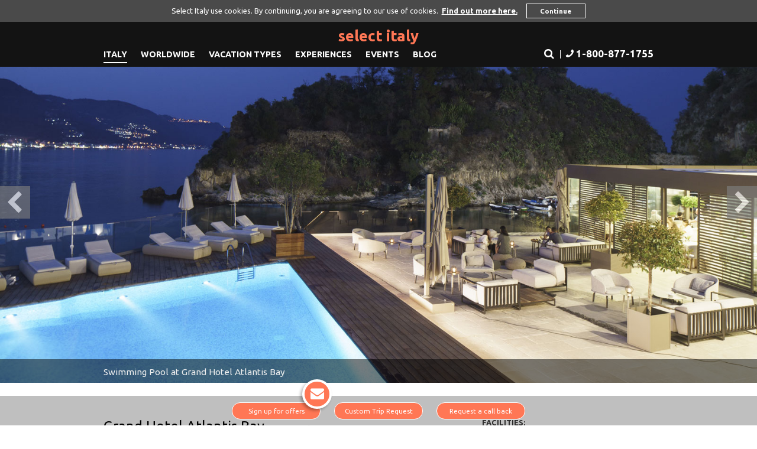

--- FILE ---
content_type: text/html
request_url: https://selectitaly.com/italy-hotels/sicily/taormina/grand-hotel-atlantis-bay
body_size: 73360
content:

<!DOCTYPE html>
<html lang="en" class="no-js">
<head>
  <meta charset="utf-8">
  <title>Grand Hotel Atlantis Bay - Taormina, Sicily - 5* Holidays</title>

  <meta name="title" content="Grand Hotel Atlantis Bay - Taormina, Sicily - 5* Holidays">
  <meta name="description" content="5* Holidays to Grand Hotel Atlantis Bay - Sicily. Book now for great rates &amp; Atol protection.">
  <meta name="viewport" content="width=device-width, initial-scale=1.0, maximum-scale=1, user-scalable=0"/>

  <link rel="canonical" href="https://selectitaly.com/italy-hotels/sicily/taormina/grand-hotel-atlantis-bay" />
  <!--<link rel="apple-touch-icon" sizes="180x180" href="/ui/favicons/apple-touch-icon.png?v=20220329">
  <link rel="icon" type="image/png" sizes="32x32" href="/ui/favicons/favicon-32x32.png?v=20220329">
  <link rel="icon" type="image/png" sizes="16x16" href="/ui/favicons/favicon-16x16.png?v=20220329">
  <link rel="manifest" href="/ui/favicons/manifest.json?v=20220329">
  <link rel="mask-icon" href="/ui/favicons/safari-pinned-tab.svg?v=20220329" color="#f75">-->
  <link rel="shortcut icon" href="/favicon.ico?v=20220329">
  <!--<meta name="msapplication-config" content="/browserconfig.xml?v=20220329">
  <meta name="theme-color" content="#ffffff">-->
  
  <!-- font loader -->
  <noscript id="font-styles">
    <link rel="stylesheet" type="text/css" href="https://fonts.googleapis.com/css?family=Lora:400,400i,700,700i|Ubuntu:400,400i,500,500i,700,700i">
  </noscript>
  <script>
    var loadFontStyles = function() {
      var addStylesNode = document.getElementById("font-styles");
      var css = document.createElement("link");
      css.rel = "stylesheet";
      css.href = "https://fonts.googleapis.com/css?family=Lora:400,400i,700,700i|Ubuntu:400,400i,500,500i,700,700i";
      document.head.insertBefore(css, addStylesNode);
      addStylesNode.parentElement.removeChild(addStylesNode);
    };
    var raf = requestAnimationFrame || mozRequestAnimationFrame ||
        webkitRequestAnimationFrame || msRequestAnimationFrame;
    if (raf) window.setTimeout(loadFontStyles, 0);
    else window.addEventListener('load', loadFontStyles);
  </script>

  <!-- critical styles and fonts -->
  <style>@font-face {
    font-family: 'FontAwesome';
    src:
    url('https://cdnjs.cloudflare.com/ajax/libs/font-awesome/4.7.0/fonts/fontawesome-webfont.eot?v=4.7.0');
    src:
    url('https://cdnjs.cloudflare.com/ajax/libs/font-awesome/4.7.0/fonts/fontawesome-webfont.eot?#iefix&v=4.7.0') format('embedded-opentype'),
    url('https://cdnjs.cloudflare.com/ajax/libs/font-awesome/4.7.0/fonts/fontawesome-webfont.woff2?v=4.7.0') format('woff2'),
    url('https://cdnjs.cloudflare.com/ajax/libs/font-awesome/4.7.0/fonts/fontawesome-webfont.woff?v=4.7.0') format('woff'),
    url('https://cdnjs.cloudflare.com/ajax/libs/font-awesome/4.7.0/fonts/fontawesome-webfont.ttf?v=4.7.0') format('truetype'),
    url('https://cdnjs.cloudflare.com/ajax/libs/font-awesome/4.7.0/fonts/fontawesome-webfont.svg?v=4.7.0#fontawesomeregular') format('svg');
    font-weight: normal;
    font-style: normal
}
@font-face {
    font-family: 'snell_bd_btbold';
    src: url('/ui/fonts/snell_bold_bt-webfont.woff2') format('woff2'),
         url('/ui/fonts/snell_bold_bt-webfont.woff') format('woff');
    font-weight: normal;
    font-style: normal;
}
@font-face {
    font-family: 'snell_btregular';
    src: url('/ui/fonts/snell_bt-webfont.woff2') format('woff2'),
         url('/ui/fonts/snell_bt-webfont.woff') format('woff');
    font-weight: normal;
    font-style: normal;
}</style>
  <link rel="stylesheet" href="https://selectitaly.com/ui/css/base.css?v=20220329">
  <link rel="stylesheet" href="https://selectitaly.com/ui/css/style.css?v=20220329">
  <link rel="stylesheet" href="https://selectitaly.com/ui/css/mobile.css?v=20220329">
  <link rel="stylesheet" href="https://selectitaly.com/ui/css/menu.css?v=20220329">
  <link rel="stylesheet" href="//cdnjs.cloudflare.com/ajax/libs/font-awesome/4.7.0/css/font-awesome.min.css">
  

<!--inline javascript-->
<script>
  function getAllOutboundDates() {
  	var theDates = {};

    theDates['all'] = ['20/12/2025'];

    return theDates;
  };
</script>
<!-- Google Tag Manager -->
<script>(function(w,d,s,l,i){w[l]=w[l]||[];w[l].push({'gtm.start':new Date().getTime(),event:'gtm.js'});var f=d.getElementsByTagName(s)[0],j=d.createElement(s),dl=l!='dataLayer'?'&l='+l:'';j.async=true;j.src='https://www.googletagmanager.com/gtm.js?id='+i+dl;f.parentNode.insertBefore(j,f);})(window,document,'script','dataLayer','GTM-MNPJGZV');</script>
<!-- End Google Tag Manager -->

</head>
<body class="">
<!-- Google Tag Manager (noscript) -->
<noscript><iframe src="https://www.googletagmanager.com/ns.html?id=GTM-MNPJGZV" height="0" width="0" style="display:none;visibility:hidden"></iframe></noscript>
<!-- End Google Tag Manager (noscript) -->

  <div class="wrapper">
    <div class="cc-container"></div>
    <header class="uh section row">
      <div class="search-widget-wrapper">
        <div class="sub-header-main container">

					<form id="site-search-form" action="" class>
						<fieldset>
							<input id="site-search-input" name="search-term" type="search" placeholder="Search for a destination, vacation type or hotel:" />
							<input id="site-search-hidden" name="search-category" type="hidden" value="" />
						</fieldset>
					</form>

        </div>
      </div>
      <div class="header-main container section">
        <div class="title"><a href="https://selectitaly.com/">Select Italy</a></div>

        <nav class="upper-nav">
          <ul>
            
            <li class="nav-destinations has-sub-menu active">
              <a href="/italy-hotels" data-mobile-item="Be Inspired">Italy</a>
              
              <ul class="sub-menu">
                <li class="menu-item-1">
                  <a href="https://selectitaly.com/italy-hotels/sardinia">Sardinia</a></li>
                <li class="menu-item-2 active">
                  <a href="https://selectitaly.com/italy-hotels/sicily">Sicily</a></li>
                <li class="menu-item-3">
                  <a href="https://selectitaly.com/italy-hotels/puglia">Puglia</a></li>
                <li class="menu-item-4">
                  <a href="https://selectitaly.com/italy-hotels/neapolitan-riviera">Neapolitan Riviera</a></li>
                <li class="menu-item-5">
                  <a href="https://selectitaly.com/italy-hotels/tuscany">Tuscany</a></li>
                <li class="menu-item-6">
                  <a href="https://selectitaly.com/italy-hotels/cities">Cities</a></li>
                <li class="menu-item-7">
                  <a href="https://selectitaly.com/italy-hotels/ligurian-riviera">Ligurian Riviera</a></li>
                <li class="menu-item-8">
                  <a href="https://selectitaly.com/italy-hotels/lakes">Lakes</a></li>
                <li class="menu-item-9">
                  <a href="https://selectitaly.com/italy-hotels/other-italian-regions">Other Italian Regions</a></li>
              </ul>
            </li>
            <li class="nav-destinations has-sub-menu">
              <a href="/hotels" data-mobile-item="Global Favorites">Worldwide</a>
              
              <ul class="sub-menu">
                <li class="menu-item-1 has-sub-menu">
                  <a href="https://selectitaly.com/hotels/europe" data-mobile-item='All'>Europe</a>
              <ul class="sub-menu">
                <li class="menu-item-1">
                  <a href="https://selectitaly.com/hotels/europe/greece">Greece</a></li>
              </ul></li>
                <li class="menu-item-2 has-sub-menu">
                  <a href="https://selectitaly.com/hotels/indian-ocean" data-mobile-item='All'>Indian Ocean</a>
              <ul class="sub-menu">
                <li class="menu-item-1">
                  <a href="https://selectitaly.com/hotels/indian-ocean/maldives">Maldives</a></li>
              </ul></li>
              </ul>
            </li>
            <li class="nav-lifestyles has-sub-menu">
              <a href="/vacation-types" data-mobile-item="Be Inspired">Vacation Types</a>
              
              <ul class="sub-menu">
                <li class="menu-item-1">
                  <a href="https://selectitaly.com/vacation-types/5-star-and-luxury-hotels"> 5-Star and Luxury Hotels</a></li>
                <li class="menu-item-2">
                  <a href="https://selectitaly.com/vacation-types/luxury-villas"> Luxury Villas</a></li>
                <li class="menu-item-3">
                  <a href="https://selectitaly.com/vacation-types/sports-outdoor-recreation"> Sports &amp; Outdoor Recreation</a></li>
                <li class="menu-item-4">
                  <a href="https://selectitaly.com/vacation-types/top-family-resorts"> Top Family Resorts</a></li>
                <li class="menu-item-5">
                  <a href="https://selectitaly.com/vacation-types/villas-and-apartments"> Villas and Apartments</a></li>
                <li class="menu-item-6">
                  <a href="https://selectitaly.com/vacation-types/wellness-spa"> Wellness &amp; Spa Hotels</a></li>
                <li class="menu-item-7">
                  <a href="https://selectitaly.com/vacation-types/all-inclusive">All Inclusive</a></li>
                <li class="menu-item-8">
                  <a href="https://selectitaly.com/vacation-types/beach-vacations">Beach Vacations</a></li>
                <li class="menu-item-9">
                  <a href="https://selectitaly.com/vacation-types/belmond-hotels-and-trains">Belmond Hotels and Trains</a></li>
                <li class="menu-item-10">
                  <a href="https://selectitaly.com/vacation-types/charming-and-boutique-hotels">Charming &amp; Boutique</a></li>
                <li class="menu-item-11">
                  <a href="https://selectitaly.com/vacation-types/family-friendly">Family Friendly Hotels</a></li>
                <li class="menu-item-12">
                  <a href="https://selectitaly.com/vacation-types/forte-village-resort">Forte Village Resort</a></li>
                <li class="menu-item-13">
                  <a href="https://selectitaly.com/vacation-types/ikos-resorts">IKOS Resorts</a></li>
                <li class="menu-item-14">
                  <a href="https://selectitaly.com/vacation-types/italian-hospitality-collection">Italian Hospitality Collection</a></li>
                <li class="menu-item-15">
                  <a href="https://selectitaly.com/vacation-types/lungarno-hotel-collection">Lungarno Hotel Collection</a></li>
                <li class="menu-item-16">
                  <a href="https://selectitaly.com/vacation-types/marriott-luxury-collection">Marriott Luxury Collection</a></li>
                <li class="menu-item-17">
                  <a href="https://selectitaly.com/vacation-types/phaea-resorts">Phaea Resorts</a></li>
                <li class="menu-item-18">
                  <a href="https://selectitaly.com/vacation-types/rocco-forte-hotel-collection">Rocco Forte Hotels Collection</a></li>
                <li class="menu-item-19">
                  <a href="https://selectitaly.com/vacation-types/sani-resort">Sani Resort</a></li>
                <li class="menu-item-20">
                  <a href="https://selectitaly.com/vacation-types/uvet-hotels-collection">UVET Hotels Collection</a></li>
              </ul>
            </li>
            <li class="nav-experiences"><a href="/blog/experiences">Experiences</a></li>
            <li class="nav-meetings"><a href="/meetings-and-events">Events</a></li>
            <li class="nav-blog"><a href="/blog">Blog</a></li>
          </ul>
          
          <div class="main-search-toggle"><a name='site-search' class='site-search-toggle'><i class="fa fa-search"></i></a></div>
          <div class="separator hide-mobile"></div>
          <div class="mobile-phone">
            <a class="tlf" href="tel:+18008771755" role="button" title="Select Italy telephone number">
              <i class="fa fa-phone flip-h" aria-hidden="true"></i>
              <span class="hide-mobile">1-800-877-1755</span>
            </a>
          </div>

          <button class="mobile-menu-toggle"><i class="fa fa-bars"></i></button>
          <button class="mobile-menu-toggle close"><i class="fa fa-times"></i></button>
        </nav>

      </div>
      <div class="package-holidays">

      </div>
    </header>

    <section class="main ">
<!-- UC -->


    <div class="prop-content">
      <div class="prop-image full-width-image">
        
        <div class="cycle-slideshow"
              data-cycle-fx="fadeout"
              data-cycle-speed="3500"
              data-cycle-manual-speed="200"
              data-cycle-timeout="10500"
              data-cycle-swipe="true"
              data-cycle-swipe-fx="scrollHorz"
              
              >
          <!-- empty elements for prev / next -->

          <div class="cycle-prev"></div>
          <div class="cycle-next"></div>

          <!-- empty element for pager -->
          
          <!-- empty element for overlay -->
          <div class="cycle-overlay"></div><img src="https://selectitaly.com/images/1-pool-at-ghab-153805081873_l.jpg" alt="Swimming Pool at Grand Hotel Atlantis Bay" data-cycle-desc="Swimming Pool at Grand Hotel Atlantis Bay" /><img src="https://selectitaly.com/images/2-reception-at-ghab-153805084167_l.jpg" alt="Reception at Grand Hotel Atlantis Bay" data-cycle-desc="Reception at Grand Hotel Atlantis Bay" /><img src="https://selectitaly.com/images/3-lobby-at-ghab-153805085327_l.jpg" alt="Lobby at Grand Hotel Atlantis Bay" data-cycle-desc="Lobby at Grand Hotel Atlantis Bay" /><img src="https://selectitaly.com/images/4-classic-room-at-ghab-153805086160_l.jpg" alt="Classic Room at Grand Hotel Atlantis Bay" data-cycle-desc="Classic Room at Grand Hotel Atlantis Bay" /><img src="https://selectitaly.com/images/5-superior-seaview-at-ghab-153805096719_l.jpg" alt="Superior Sea View Room at Grand Hotel Atlantis Bay" data-cycle-desc="Superior Sea View Room at Grand Hotel Atlantis Bay" /><img src="https://selectitaly.com/images/6-junior-suite-at-ghab-153805098648_l.jpg" alt="Junior Suite at Grand Hotel Atlantis Bay" data-cycle-desc="Junior Suite at Grand Hotel Atlantis Bay" /><img src="https://selectitaly.com/images/7-suite-seaview-at-ghab-153805100662_l.jpg" alt="Suite Sea View at Grand Hotel Atlantis Bay" data-cycle-desc="Suite Sea View at Grand Hotel Atlantis Bay" /><img src="https://selectitaly.com/images/8-suite-atlantide-2-at-ghab-153805102213_l.jpg" alt="Suite Atlantide at Grand Hotel Atlantis Bay" data-cycle-desc="Suite Atlantide at Grand Hotel Atlantis Bay" /><img src="https://selectitaly.com/images/9-suite-atlantide-at-ghab-153805103542_l.jpg" alt="Suite Atlantide at Grand Hotel Atlantis Bay" data-cycle-desc="Suite Atlantide at Grand Hotel Atlantis Bay" /><img src="https://selectitaly.com/images/10-pool-2-at-ghab-153805105092_l.jpg" alt="Swimming Pool at Grand Hotel Atlantis Bay" data-cycle-desc="Swimming Pool at Grand Hotel Atlantis Bay" /><img src="https://selectitaly.com/images/11-dioniso-bar-terrace-at-ghab-153805106111_l.jpg" alt="Dioniso Bar Terrace at Grand Hotel Atlantis Bay" data-cycle-desc="Dioniso Bar Terrace at Grand Hotel Atlantis Bay" /><img src="https://selectitaly.com/images/12-dioniso-bar-at-ghab-153805108336_l.jpg" alt="Dioniso Bar at Grand Hotel Atlantis Bay" data-cycle-desc="Dioniso Bar at Grand Hotel Atlantis Bay" /><img src="https://selectitaly.com/images/13-ippocampo-restaurant-2-at-ghab-153805109318_l.jpg" alt="Ippocampo Restaurant at Grand Hotel Atlantis Bay" data-cycle-desc="Ippocampo Restaurant at Grand Hotel Atlantis Bay" /><img src="https://selectitaly.com/images/14-ippocampo-restaurant-at-ghab-153805111966_l.jpg" alt="Ippocampo Restaurant at Grand Hotel Atlantis Bay" data-cycle-desc="Ippocampo Restaurant at Grand Hotel Atlantis Bay" /><img src="https://selectitaly.com/images/16-wellness-centre-at-ghab-153805113816_l.jpg" alt="Wellness Centre at Grand Hotel Atlantis Bay" data-cycle-desc="Wellness Centre at Grand Hotel Atlantis Bay" /><img src="https://selectitaly.com/images/17-wellness-centre-massage-at-ghab-153805115464_l.jpg" alt="Wellness Centre Massage at Grand Hotel Atlantis Bay" data-cycle-desc="Wellness Centre Massage at Grand Hotel Atlantis Bay" /><img src="https://selectitaly.com/images/18-wellness-centre-2-at-ghab-153805118230_l.jpg" alt="Wellness Centre Massage at Grand Hotel Atlantis Bay" data-cycle-desc="Wellness Centre Massage at Grand Hotel Atlantis Bay" /><img src="https://selectitaly.com/images/0070_94987_390396114_l.jpg" alt="Grand Hotel Atlantis Bay" data-cycle-desc="Grand Hotel Atlantis Bay" /><img src="https://selectitaly.com/images/19-sea-at-ghab-153805119596_l.jpg" alt="Sea near Grand Hotel Atlantis Bay" data-cycle-desc="Sea near Grand Hotel Atlantis Bay" /><img src="https://selectitaly.com/images/20-beach-at-ghab-153805122374_l.jpg" alt="Beach near Grand Hotel Atlantic Bay" data-cycle-desc="Beach near Grand Hotel Atlantic Bay" />
        </div>

        <a id="content-jump-control" /></a>
      </div>

  <div class="prop-info container section row row-one">
    <div class="prop-body col eight">
      <div class="prop-desc-header">
        <h1><a href="https://selectitaly.com/italy-hotels/sicily/taormina/grand-hotel-atlantis-bay">Grand Hotel Atlantis Bay</a> 
          <span class="prop-star-rating"><span aria-hidden="true"><i class="fa fa-star"></i><i class="fa fa-star"></i><i class="fa fa-star"></i><i class="fa fa-star"></i><i class="fa fa-star"></i></span><span class="sr-only">5 stars</span></span>
          <span class="prop-sard-rating" aria-details="sr-rating-info">&nbsp;|&nbsp;
          <a href="https://selectitaly.com/selectitaly-hotel-ratings-old" class="rating-link" target="_blank">Select <i class="fa fa-question-circle" aria-hidden="true"></i></a></span></h1>
          <details id="sr-rating-info">
<div id="rating-info" title="Select Italy Hotel Ratings">
  <h1 style="text-align: center;">Select Italy Holiday Ratings</h1>
<p style="text-align: justify;"><br />We believe that customers booking a Select Italy are looking for that personal attention and individual service, which only a truly independent, specialist company can offer. We are passionate about Italy, and our sole aim is to provide our customers with quality holidays, backed by solid experience and the highest level of customer care. We truly are the Italian specialists, with Italian directors who have over 30 years' experience in selling vacations to Italy and a sales team also with many years of experience and a passion for selling Italy.</p>
<p>Select Italy comprises a large range of accommodation, from simple residences to luxury hotels. The official ratings are based on certain facilities or services being available and they do not take into account the size of the bedrooms or public rooms, nor the preferred d&eacute;cor of the owner, which may be at odds with your taste. Hotels in the same category, even in the same resort, can vary considerably in character, ambience, service and facilities and may not offer the same staffing levels and facilities, or be as well maintained. it must be bourne in mind that cost is a good indication of standards, particulary when comparing hotels in the same star rating.</p>
<p>As well as the hotel's official star rating, we have also given our own special rating, based on our personal opinion. This rating should be taken into consideration, especially when comparing hotels of the same official star rating. By all means browse our website to get an idea of what we offer. However, if like many of our repeat customers, you would like the reassurance of speaking to someone with first hand knowledge of a particular property or area, then do call us. Together we will find the perfect hotel and create a wonderful itinerary.<br /><br /></p>
<p><strong>LUXURY</strong></p>
<p>Italy&rsquo;s finest hotels; where guests can enjoy a&nbsp;highly attentive service in luxurious&nbsp;surroundings. Our luxury collection is the&nbsp;ideal choice for that special celebration,&nbsp;honeymoon or even a wedding.<br /><br /></p>
<p><strong>SELECT</strong></p>
<p>Our Select category includes hotels which&nbsp;we believe offer good standards of service,&nbsp;accommodation and facilities, and which&nbsp;are situated in excellent locations.<br /><br /></p>
<p><strong>COMFORT</strong></p>
<p>Mid range properties, offering a good level&nbsp;of service and comfort for their price.<br /><br /></p>
<p><strong>VALUE</strong></p>
<p>A collection of reasonably priced hotels,&nbsp;which offer a simple but decent standard&nbsp;of accommodation and represent excellent&nbsp;value for money.<br /><br /></p>
<p><strong>VILLAGGIO</strong></p>
<p>Our Villaggio selection are family resorts, which we believe offer a good standard of accommodation and a good range of facilities to keep the entire family occupied during the vacation. These are friendly and easy-going resorts, providing &nbsp;very informal service and representing good value for money. These resorts have a high proportion occupancy of International clientele.<br /><br /><br /></p>
</div>
</details>
        <h5><a href="https://selectitaly.com/italy-hotels/sicily">Sicily</a> > <a href="https://selectitaly.com/italy-hotels/sicily/taormina">Taormina</a> | <a href="https://selectitaly.com/italy-hotels/sicily/taormina">More hotels in this area</a></h5>
        
        <p class="etc"><a href="https://selectitaly.com/vacation-types/5-star-and-luxury-hotels"> 5-Star and Luxury Hotels</a><a href="https://selectitaly.com/vacation-types/beach-vacations">Beach Vacations</a></p>
        
      </div>
      
									<div class="package_prices">
										<h4 id="package_prices_70">Prices From</h4>
										<p><em>Prices on request - Please call our Sales Consultants on <a href="tel:18008771755">1-800-877-1755</a> or simply complete the below 
</em></p>
									</div>

  <div id="request-form-wrapper-1" class="custom-package-top">
    <div class="container">
      <h5>Request a tailor made quote for this property</h5>
      <p>Choose your preferred departure date, duration and departure airport. Our experienced consultants will send you a personal quote with a price match guarantee.</p>
      <form id="request-form-1" action="https://selectitaly.com/italy-hotels/sicily/taormina/grand-hotel-atlantis-bay?action=custom" class="light-form">
        <p>
          <span class="custom-package-wrapper"><input type="text" id="dep_date-1" name="dep_date" placeholder="Dep. date" class="required" /></span>
          <span class="custom-package-wrapper"><select name="dep_airport" id="dep_airport" class="required">
                      <option value="">Dep. airport</option>
                      <option value="Accommodation Only">Board only</option>
          <option value="Atlanta">Atlanta</option>
            <option value="Los Angeles">Los Angeles</option>
            <option value="Chicago">Chicago</option>
            <option value="Dallas">Dallas</option>
            <option value="Denver">Denver</option>
            <option value="New York">New York</option>
            <option value="San Francisco">San Francisco</option>
            <option value="Seattle">Seattle</option>
            <option value="Las Vegas">Las Vegas</option>
            <option value="Orlando">Orlando</option>
            <option value="Newark">Newark</option>
            <option value="Charlotte">Charlotte</option>
            <option value="Phoenix">Phoenix</option>
            <option value="Houston">Houston</option>
            <option value="Miami">Miami</option>
            <option value="Boston">Boston</option>
            <option value="Minneapolis">Minneapolis</option>
            <option value="Fort Lauderdale">Fort Lauderdale</option>
            <option value="Detroit">Detroit</option>
            <option value="Philadelphia">Philadelphia</option>
            <option value="Baltimore">Baltimore</option>
            <option value="Salt Lake City">Salt Lake City</option>
            <option value="San Diego">San Diego</option>
            <option value="Washington, D.C.">Washington, D.C.</option>
            <option value="Tampa">Tampa</option>
            <option value="Portland">Portland</option>
            <option value="Honolulu">Honolulu</option>
            
                    </select></span>
          <span class="custom-package-wrapper"><select name="nights" id="nights" class="required" >
                      <option value="">Nights</option>
                      <option value="1">1</option>
                      <option value="2">2</option>
                      <option value="3">3</option>
                      <option value="4">4</option>
                      <option value="5">5</option>
                      <option value="6">6</option>
                      <option value="7">7</option>
                      <option value="8">8</option>
                      <option value="9">9</option>
                      <option value="10">10</option>
                      <option value="11">11</option>
                      <option value="12">12</option>
                      <option value="13">13</option>
                      <option value="14">14</option>
                      <option value="15">15</option>
                      <option value="16">16</option>
                      <option value="17">17</option>
                      <option value="18">18</option>
                      <option value="19">19</option>
                      <option value="20">20</option>
                      <option value="21">21</option>
                    </select></span>
          <span class="custom-package-wrapper"><select name="flex_days" id="flex_days" class="required" >
                      <option value="">Flexible ± days</option>
                      <option value="0">0</option>
                      <option value="1">1</option>
                      <option value="2">2</option>
                      <option value="3">3</option>
                      <option value="4">4</option>
                      <option value="5">5</option>
                      <option value="6">6</option>
                      <option value="7">7</option>
                      <option value="8">8</option>
                      <option value="9">9</option>
                      <option value="10">10</option>
                    </select></span>
          <span class="custom-package-wrapper"><select name="adults" id="adults" class="required" >
                      <option value="">Adults</option>
                      <option value="1">1</option>
                      <option value="2">2</option>
                      <option value="3">3</option>
                      <option value="4">4</option>
                      <option value="5">5</option>
                      <option value="6">6</option>
                      <option value="7">7</option>
                      <option value="8">8</option>
                      <option value="9">9</option>
                      <option value="10">10</option>
                    </select></span>
          <span class="custom-package-wrapper"><select name="children" id="children-1" class="required" >
                      <option value="">Child (0-17)</option>
                      <option value="0">0</option>
                      <option value="1">1</option>
                      <option value="2">2</option>
                      <option value="3">3</option>
                      <option value="4">4</option>
                      <option value="5">5</option>
                      <option value="6">6</option>
                      <option value="7">7</option>
                      <option value="8">8</option>
                      <option value="9">9</option>
                      <option value="10">10</option>
                    </select></span>
        </p>
        <p class="child-ages"><span class="custom-package-wrapper">
                  <span class="child-ages-text">Child ages:&nbsp;&nbsp;</span>
                  
                    <span class="child-wrapper"><select id="child_1-1" name="child_1">
                    <option value="">-</option>
                  <option value="0" >0</option>
                    
                  <option value="1" >1</option>
                    
                  <option value="2" >2</option>
                    
                  <option value="3" >3</option>
                    
                  <option value="4" >4</option>
                    
                  <option value="5" >5</option>
                    
                  <option value="6" >6</option>
                    
                  <option value="7" >7</option>
                    
                  <option value="8" >8</option>
                    
                  <option value="9" >9</option>
                    
                  <option value="10" >10</option>
                    
                  <option value="11" >11</option>
                    
                  <option value="12" >12</option>
                    
                  <option value="13" >13</option>
                    
                  <option value="14" >14</option>
                    
                  <option value="15" >15</option>
                    
                  <option value="16" >16</option>
                    
                  <option value="17" >17</option>
                    </select></span>
                    <span class="child-wrapper"><select id="child_2-1" name="child_2">
                    <option value="">-</option>
                  <option value="0" >0</option>
                    
                  <option value="1" >1</option>
                    
                  <option value="2" >2</option>
                    
                  <option value="3" >3</option>
                    
                  <option value="4" >4</option>
                    
                  <option value="5" >5</option>
                    
                  <option value="6" >6</option>
                    
                  <option value="7" >7</option>
                    
                  <option value="8" >8</option>
                    
                  <option value="9" >9</option>
                    
                  <option value="10" >10</option>
                    
                  <option value="11" >11</option>
                    
                  <option value="12" >12</option>
                    
                  <option value="13" >13</option>
                    
                  <option value="14" >14</option>
                    
                  <option value="15" >15</option>
                    
                  <option value="16" >16</option>
                    
                  <option value="17" >17</option>
                    </select></span>
                    <span class="child-wrapper"><select id="child_3-1" name="child_3">
                    <option value="">-</option>
                  <option value="0" >0</option>
                    
                  <option value="1" >1</option>
                    
                  <option value="2" >2</option>
                    
                  <option value="3" >3</option>
                    
                  <option value="4" >4</option>
                    
                  <option value="5" >5</option>
                    
                  <option value="6" >6</option>
                    
                  <option value="7" >7</option>
                    
                  <option value="8" >8</option>
                    
                  <option value="9" >9</option>
                    
                  <option value="10" >10</option>
                    
                  <option value="11" >11</option>
                    
                  <option value="12" >12</option>
                    
                  <option value="13" >13</option>
                    
                  <option value="14" >14</option>
                    
                  <option value="15" >15</option>
                    
                  <option value="16" >16</option>
                    
                  <option value="17" >17</option>
                    </select></span>
                    <span class="child-wrapper"><select id="child_4-1" name="child_4">
                    <option value="">-</option>
                  <option value="0" >0</option>
                    
                  <option value="1" >1</option>
                    
                  <option value="2" >2</option>
                    
                  <option value="3" >3</option>
                    
                  <option value="4" >4</option>
                    
                  <option value="5" >5</option>
                    
                  <option value="6" >6</option>
                    
                  <option value="7" >7</option>
                    
                  <option value="8" >8</option>
                    
                  <option value="9" >9</option>
                    
                  <option value="10" >10</option>
                    
                  <option value="11" >11</option>
                    
                  <option value="12" >12</option>
                    
                  <option value="13" >13</option>
                    
                  <option value="14" >14</option>
                    
                  <option value="15" >15</option>
                    
                  <option value="16" >16</option>
                    
                  <option value="17" >17</option>
                    </select></span>
                    <span class="child-wrapper"><select id="child_5-1" name="child_5">
                    <option value="">-</option>
                  <option value="0" >0</option>
                    
                  <option value="1" >1</option>
                    
                  <option value="2" >2</option>
                    
                  <option value="3" >3</option>
                    
                  <option value="4" >4</option>
                    
                  <option value="5" >5</option>
                    
                  <option value="6" >6</option>
                    
                  <option value="7" >7</option>
                    
                  <option value="8" >8</option>
                    
                  <option value="9" >9</option>
                    
                  <option value="10" >10</option>
                    
                  <option value="11" >11</option>
                    
                  <option value="12" >12</option>
                    
                  <option value="13" >13</option>
                    
                  <option value="14" >14</option>
                    
                  <option value="15" >15</option>
                    
                  <option value="16" >16</option>
                    
                  <option value="17" >17</option>
                    </select></span>
                    <span class="child-wrapper"><select id="child_6-1" name="child_6">
                    <option value="">-</option>
                  <option value="0" >0</option>
                    
                  <option value="1" >1</option>
                    
                  <option value="2" >2</option>
                    
                  <option value="3" >3</option>
                    
                  <option value="4" >4</option>
                    
                  <option value="5" >5</option>
                    
                  <option value="6" >6</option>
                    
                  <option value="7" >7</option>
                    
                  <option value="8" >8</option>
                    
                  <option value="9" >9</option>
                    
                  <option value="10" >10</option>
                    
                  <option value="11" >11</option>
                    
                  <option value="12" >12</option>
                    
                  <option value="13" >13</option>
                    
                  <option value="14" >14</option>
                    
                  <option value="15" >15</option>
                    
                  <option value="16" >16</option>
                    
                  <option value="17" >17</option>
                    </select></span>
                    <span class="child-wrapper"><select id="child_7-1" name="child_7">
                    <option value="">-</option>
                  <option value="0" >0</option>
                    
                  <option value="1" >1</option>
                    
                  <option value="2" >2</option>
                    
                  <option value="3" >3</option>
                    
                  <option value="4" >4</option>
                    
                  <option value="5" >5</option>
                    
                  <option value="6" >6</option>
                    
                  <option value="7" >7</option>
                    
                  <option value="8" >8</option>
                    
                  <option value="9" >9</option>
                    
                  <option value="10" >10</option>
                    
                  <option value="11" >11</option>
                    
                  <option value="12" >12</option>
                    
                  <option value="13" >13</option>
                    
                  <option value="14" >14</option>
                    
                  <option value="15" >15</option>
                    
                  <option value="16" >16</option>
                    
                  <option value="17" >17</option>
                    </select></span>
                    <span class="child-wrapper"><select id="child_8-1" name="child_8">
                    <option value="">-</option>
                  <option value="0" >0</option>
                    
                  <option value="1" >1</option>
                    
                  <option value="2" >2</option>
                    
                  <option value="3" >3</option>
                    
                  <option value="4" >4</option>
                    
                  <option value="5" >5</option>
                    
                  <option value="6" >6</option>
                    
                  <option value="7" >7</option>
                    
                  <option value="8" >8</option>
                    
                  <option value="9" >9</option>
                    
                  <option value="10" >10</option>
                    
                  <option value="11" >11</option>
                    
                  <option value="12" >12</option>
                    
                  <option value="13" >13</option>
                    
                  <option value="14" >14</option>
                    
                  <option value="15" >15</option>
                    
                  <option value="16" >16</option>
                    
                  <option value="17" >17</option>
                    </select></span>
                    <span class="child-wrapper"><select id="child_9-1" name="child_9">
                    <option value="">-</option>
                  <option value="0" >0</option>
                    
                  <option value="1" >1</option>
                    
                  <option value="2" >2</option>
                    
                  <option value="3" >3</option>
                    
                  <option value="4" >4</option>
                    
                  <option value="5" >5</option>
                    
                  <option value="6" >6</option>
                    
                  <option value="7" >7</option>
                    
                  <option value="8" >8</option>
                    
                  <option value="9" >9</option>
                    
                  <option value="10" >10</option>
                    
                  <option value="11" >11</option>
                    
                  <option value="12" >12</option>
                    
                  <option value="13" >13</option>
                    
                  <option value="14" >14</option>
                    
                  <option value="15" >15</option>
                    
                  <option value="16" >16</option>
                    
                  <option value="17" >17</option>
                    </select></span>
                    <span class="child-wrapper"><select id="child_10-1" name="child_10">
                    <option value="">-</option>
                  <option value="0" >0</option>
                    
                  <option value="1" >1</option>
                    
                  <option value="2" >2</option>
                    
                  <option value="3" >3</option>
                    
                  <option value="4" >4</option>
                    
                  <option value="5" >5</option>
                    
                  <option value="6" >6</option>
                    
                  <option value="7" >7</option>
                    
                  <option value="8" >8</option>
                    
                  <option value="9" >9</option>
                    
                  <option value="10" >10</option>
                    
                  <option value="11" >11</option>
                    
                  <option value="12" >12</option>
                    
                  <option value="13" >13</option>
                    
                  <option value="14" >14</option>
                    
                  <option value="15" >15</option>
                    
                  <option value="16" >16</option>
                    
                  <option value="17" >17</option>
                    </select></span></span>
        </p>
        <p>
          <span class="custom-package-wrapper"><input type="text" id="name" name="name" placeholder="Name" class="required" ></span>
          <span class="custom-package-wrapper"><input type="text" id="tel" name="tel" placeholder="Tel" class="required" ></span>
          <span class="custom-package-wrapper"><input type="text" id="email" name="email" placeholder="Email" class="required email" ></span>
        </p>
        <div class="error-box validation">
          <p class="error">Please complete all fields before submitting.</p>
        </div>
        <div class="error-box sending">
          <p class="error">Something went wrong when submitting. Please try again shortly.</p>
        </div>
				<input type="hidden" id="id" name="id" value="70" >
        <p><input id="submit-1" type="submit" value="Send"></p>
      </form>
    </div>
  </div> <!-- /custom-package -->


      <div id='tawkto-property' class='prop-tawkto'>
        
      </div>
      <div class="prop-sections accordion">
        <h3>About the hotel</h3>
        <div><p>Experience 5-star luxury in Taormina, Sicily at the<strong> Grand Hotel Atlantis Bay</strong> as it sits nestled directly on the shore in front of the Bay of Sirens. It is a getaway from the touristy center of town and provides you with a quiet atmosphere on the water and with amazing sea views from each of its terraces. As soon as you arrive you will feel Sicilian hospitality wrapped in elegance and charm.<br /><br /> Take your pick of<strong> 83 guestrooms in which all feature terraces overlooking the beautiful bay</strong> of Sirens and which are brightly decorated in nautical marine style. The room categories include Classic Sea View, Superior Sea View, Junior Suite, Suite Sea View, Exclusive Suite, and the Atlantide Suite.<br /><br /> At the <strong>Ippocampo restaurant</strong> you can admire the romantic view of the bay and water while you dine alfresco enjoying fine Sicilian cuisine and wine. Relax with a cocktail or aperitivo at the piano bar called Dioniso. <br /><br /> Jump into their <strong>large swimming pool</strong> to cool off from the hot Sicilian sun. It is located on a terrace and offers food and drink service. Or indulge in their HYD&rsquo;OR Spa to rejuvenate your mind, body, and spirit, with exclusive treatments, or hit their modern fitness center and get a workout in to burn off some of the fun calories.<br /><br /></p></div>
        <h3>Accommodation</h3>
        <div>
            <ul>

              <li><strong>Categories:</strong> <p>The 83 elegant guestrooms are brightly decorated and furnished with maritime pieces and elements from the marine world. Some of them are interconnecting rooms (available on request).&nbsp;</p>
<p><strong>Classic sea view:</strong> double room of ca. 18 sqm. It features a private balcony or terrace with a spectacular view of the bay.&nbsp;</p>
<p><strong>Superior sea view:</strong> (ca.22 sqm.) is wider and can accommodate a third bed or a baby cot. It features a private equipped terrace or a balcony overlooking the sea. All the rooms provide a luxurious marble bathroom.</p>
<p><strong>Junior Suite:</strong> (ca.25-28 sqm) are elegantly furnished with a wide living area and a private terrace or balcony equipped with seating area. All the junior suites provide a luxurious marble bathroom.</p>
<p><strong>Suite Sea View:</strong> (ca.30 sqm) ensure an exclusive atmosphere and full privacy thanks to a separate living area and a wide private terraceequipped with seating area. all the Suites feature a luxurious marble bathroom.</p>
<p><strong>Exclusive Suite:</strong> (ca.35 sqm) for a unique stay, it provides a wide separate living area and a private fully equipped terrace with stunning sea view. The suite features a luxurious bathroom with double-sink marble top and Jacuzzi.</p>
<p><strong>Atlantide Suite:</strong> (ca.100 sqm) for a memorable stay, it provides a wide living area with corner bar, dining area, a small kitchenette and a colourful fish tank. The separated bedroom has a round bed with silky linen. It also has two bathrooms, one with Jacuzzi and the other with Hammam and a majestic private equipped terrace with private pool overlooking the sea.</p>
<p>&nbsp;</p></li>

              <li><strong>Room Facilities:</strong> <p>All rooms are equipped with every desiderable comfort: individually-controlled air conditioning, direct-dial telephone, flat-screen Satellite Tv &amp; Pay TV, minibar, safe, hairdryer, Wi-fi, bathrobe, slippers and courtesy set. Coffee-and tea make available in Suites.</p>
<p>&nbsp;</p></li>

              <li><strong>Supplements:</strong> <p>Wi-fi is available in room and common areas. Free of charge up to 3 Mb/s; Euro 5,00 per day per device up to 10 Mb/s.</p>
<p><em>City Tax: Euro 5,00 per person per night, for a maximum of 10 nights. </em><br /><em>It has to be paid at the check-out's time, except for children up to 13 years old and disabled.</em></p></li>

            </ul>
      </div>

      </div>
    </div>
    <div class="prop-sidebar col four">

      <div class="facilities">
        <strong>Facilities:</strong><br/>
83 Guestrooms &amp; suites<br/>Restaurant<br/>Bar<br/>Lounge<br/>Salt water swimming pool<br/>Wellness Centre<br/>Fitness Centre<br/>Sun terrace<br/>Piano bar<br/>Private floating pontoon<br/>Private sea platform<br/>Beach service<br/>Valet parking <br/>Wi-Fi<br/>
      </div>

    </div>
  </div> <!-- /prop-info -->

  <div class="prop-similar">
    <div class="container">
      <h4>Similar Properties You May Like...</h4>

      <div class="section row row-one">


        <div class="sim-prop col four">
          <a href="https://selectitaly.com/italy-hotels/sicily/agrigento/verdura-resort"><img src="https://selectitaly.com/images/0216_75478_477479544_l.jpg" alt="Verdura Resort"/></a>
          <div class="prop-desc-header">
            <h4 ><a href="https://selectitaly.com/italy-hotels/sicily/agrigento/verdura-resort">Verdura Resort</a> <span class="prop-star-rating"><span aria-hidden="true"><i class="fa fa-star"></i><i class="fa fa-star"></i><i class="fa fa-star"></i><i class="fa fa-star"></i><i class="fa fa-star"></i></span><span class="sr-only">5 stars</span></span>
              <span class="prop-sard-rating" aria-details="sr-rating-info">&nbsp;|&nbsp;
              <a href="https://selectitaly.com/selectitaly-hotel-ratings-old" class="rating-link" target="_blank">Luxury  <i class="fa fa-question-circle" aria-hidden="true"></i></a></span></h4>
            <h5 >Sicily &gt; Agrigento</h5>
          </div>
        </div> <!-- sim-prop -->

        <div class="sim-prop col four">
          <a href="https://selectitaly.com/italy-hotels/sicily/taormina/belmond-villa-sant-andrea"><img src="https://selectitaly.com/images/0081_71776_390406761_l.jpg" alt="Villa Sant'Andrea A Belmond Hotel"/></a>
          <div class="prop-desc-header">
            <h4 ><a href="https://selectitaly.com/italy-hotels/sicily/taormina/belmond-villa-sant-andrea">Villa Sant'Andrea A Belmond Hotel</a> <span class="prop-star-rating"><span aria-hidden="true"><i class="fa fa-star"></i><i class="fa fa-star"></i><i class="fa fa-star"></i><i class="fa fa-star"></i><i class="fa fa-star"></i></span><span class="sr-only">5 stars</span></span>
              <span class="prop-sard-rating" aria-details="sr-rating-info">&nbsp;|&nbsp;
              <a href="https://selectitaly.com/selectitaly-hotel-ratings-old" class="rating-link" target="_blank">Luxury  <i class="fa fa-question-circle" aria-hidden="true"></i></a></span></h4>
            <h5 >Sicily &gt; Taormina</h5>
          </div>
        </div> <!-- sim-prop -->

        <div class="sim-prop col four">
          <a href="https://selectitaly.com/italy-hotels/sicily/taormina/belmond-grand-hotel-timeo"><img src="https://selectitaly.com/images/0080_16229_390399238_l.jpg" alt="Grand Hotel Timeo A Belmond Hotel"/></a>
          <div class="prop-desc-header">
            <h4 ><a href="https://selectitaly.com/italy-hotels/sicily/taormina/belmond-grand-hotel-timeo">Grand Hotel Timeo A Belmond Hotel</a> <span class="prop-star-rating"><span aria-hidden="true"><i class="fa fa-star"></i><i class="fa fa-star"></i><i class="fa fa-star"></i><i class="fa fa-star"></i><i class="fa fa-star"></i></span><span class="sr-only">5 stars</span></span>
              <span class="prop-sard-rating" aria-details="sr-rating-info">&nbsp;|&nbsp;
              <a href="https://selectitaly.com/selectitaly-hotel-ratings-old" class="rating-link" target="_blank">Luxury  <i class="fa fa-question-circle" aria-hidden="true"></i></a></span></h4>
            <h5 >Sicily &gt; Taormina</h5>
          </div>
        </div> <!-- sim-prop -->


      </div> <!-- /sectoin -->
    </div> <!-- /container -->
  </div> <!-- /prop-similar -->


    </div>

    </section>

    <section class="section row prefooter">

      <div class="container clear">
        <h1 style="text-align: center;">Why book with Select Italy</h1>
<p style="text-align: center;">We have over 23 years of experience providing luxury vacation destinations throughout Italy.</p>
<p style="text-align: center;"><br />Our industry expertise, exclusive access to accommodations, handpicked tour guides, and unique vacation destinations differentiates Select Italy and allows us to create the best guest experience for you.</p>
<p style="text-align: center;">&nbsp;</p>
<p style="text-align: center;">Expert&nbsp;Service | Price Match Guarantee | 100% Peace of Mind</p>
<p style="text-align: center;">&nbsp;</p>
<p style="text-align: center;"><a href="/why-selectitaly">Read more about Why you should book with us.</a>&nbsp;</p>
        <div class="prefooter-divider"></div>
      </div>

      <div class="container clear">
        <div class="uvet-prefooter">
          <p>An Uvet Group Company</p>
          <img src="/images/logos/logo_uvet-white.png">
        </div>
      </div>
    </section>
    <footer class="section row">
      <div class="container clear">
<nav class="lower-nav two col">
<ul style="margin-bottom: 0px;">
<li><a href="/about-us">About us</a></li>
<li><a title="Contact us" href="/contact-us"><span style="color: #999999;"><span>Contact us</span></span></a></li>
<li><span style="color: #999999;"><a href="/sitemap"><span style="color: #999999;">Site map</span></a></span></li>
<li><a style="font-size: 12.8px;" href="/privacy-policy"><span style="color: #999999;">Privacy</span></a></li>
<li><span style="color: #999999;"><a href="/cookie-policy"><span style="color: #999999;">Cookies</span></a></span></li>
<li><span style="color: #fff;">&nbsp;Stay up to date:</span></li>
<li></li>
<li>
<div class="social-links"><a href="https://www.facebook.com/selectitaly"><img style="height: 31px;" title="Facebook" src="/images/logos/f_logo_RGB-Blue_72.png" alt="Facebook" /></a><a href="https://www.linkedin.com/company/select-italy"><i class="fa fa-linkedin"></i>LinkedIn link</a><a href="https://www.instagram.com/selectitalytravel/"><i class="fa fa-instagram"></i>Instagram link</a></div>
</li>
</ul>
</nav><nav class="lower-nav two col">
<ul>
<li><span style="color: #999999;" data-mce-mark="1"><a href="/why-selectitaly"><span style="color: #999999;" data-mce-mark="1">Why book with us</span></a></span></li>
<li><a href="/selectitaly-hotel-ratings"><span style="color: #999999;" data-mce-mark="1"><span style="color: #999999;" data-mce-mark="1">Select Italy Hotel Ratings</span></span></a></li>
<li><a href="/traveling-with-children"><span style="color: #999999;" data-mce-mark="1"><span style="color: #999999;" data-mce-mark="1">Traveling with children</span></span></a></li>
</ul>
</nav><nav class="lower-nav two col">
<ul>
<li><span style="color: #999999;" data-mce-mark="1"><a href="/car-rental"><span style="color: #999999;" data-mce-mark="1">Car Rental</span></a></span></li>
<li><span style="color: #999999;" data-mce-mark="1"><a href="/travel-insurance"><span style="color: #999999;" data-mce-mark="1">Insurance details</span></a></span></li>
<li><span style="color: #999999;" data-mce-mark="1"><a href="/booking-conditions"><span style="color: #999999;" data-mce-mark="1">Booking Conditions &amp; Important Information</span></a></span></li>
<li></li>
</ul>
</nav>
        <aside class="">
          <a name="phone" id="phone"></a>
          <p><a href="tel:+18008771755"> 1-800-877-1755</a>
            <span>Book with confidence</span>
          </p>
          <div class="hours">
            <h6>Opening hours (EST)</h6>
            <table>
              <tbody>
<tr class=''><td>Mon</td>

<td>9:00am-5:30pm</td>
</tr>
<tr class=''><td>Tue</td>

<td>9:00am-5:30pm</td>
</tr>
<tr class=''><td>Wed 24 Dec</td>

<td>9:00am-1:00pm</td>
</tr>
<tr class=''><td>Thu 25 Dec</td>

<td>Closed</td>
</tr>
<tr class=''><td>Fri</td>

<td>9:00am-5:30pm</td>
</tr>
<tr class='today'><td>Sat</td>

<td>Closed</td>
</tr>
<tr class=''><td>Sun</td>

<td>Closed</td>
</tr>

              </tbody>
            </table>
          <!--end -->
          </div>
        </aside>

      </div>
  <div class="bottomBar">
        <div class="bottomBarBtn">
      <a class="blockBtn" href="/newsletter-subscription">Sign up for offers <i class="fa fa-envelope raised-button"></i></a>
    </div>
    <div class="bottomBarBtn">
      <a class="blockBtn" href="/custom-trip-request">Custom Trip Request</a>
    </div>
    <div class="bottomBarBtn">
      <a class="blockBtn" href="/call-back">Request a call back</a>
    </div>
  </div>
</footer>

</div> <!-- //wrapper -->
</body>

<!-- below-fold css -->
<link rel="stylesheet" href="https://selectitaly.com/ui/css/smoothness/jquery-ui-1.10.3.custom.min.css">

<style type="text/css">
.feefologo {
  vertical-align: top;
  margin-left: 10px;
}
input[type=text]#numberAdults {
 border: 1px solid #000;
 float: left;
 width: 2em;
 padding: .20em .2em .25em .15em;
 text-align: center;
 min-width: 0;
 position: relative;
 top: -.2em;
}
#moreAdults, #lessAdults {
 float: left;
 background: #000;
 color: #fff;
 border-radius: 18px;
 width: 17px;
 height: 17px;
 padding: 0;
 text-align: center;
 margin-left: 3px;
}
#moreAdults:hover,
#lessAdults:hover,
#lessAdults.disabled,
#moreAdults.disabled  {
 background: #999;
}

.property-offer {
border: 0;
margin-bottom: 10px;
padding: 0;
}

.property-offer h5 {
 text-align: left;
    font-size: 110%    ;
    font-weight: bold;
    text-transform: uppercase;
    letter-spacing: .02em;
    border-top: 1px dotted #ccc;
    padding: 10px 10px 0px 15px;
    cursor: default;
    outline: 0;
    position: relative;
    background: #fff;
    border-width: 1px 0 0;
    color: #16A4E0;

}


.property-offer h5:before {
content: '›';
display: block;
position: absolute;
top: 8px;
left: 0;
height: 25px;
width: 25px;
overflow: hidden;
padding: 0;
margin: 0;
border-radius: 3px;
font-size: 175%;
font-weight: normal;
line-height: 75%;
text-align: left;
color: #000;
}
.property-offer p {
 margin: 8px 0 !important;
 line-height: 2em;
}
.property-offer .text {
  padding: 0px 10px;
 border: 1px solid #ccc;
margin-top: 13px;
margin-bottom: 30px;
}
</style>
<style type="text/css">
/* 22 Nov 15 - Package Filter div styling for property pages */
.prop-desc-header ~ .package_addon {
	float: left;
}

/* 22 Nov 15 - Package Filter Styling device overrides */
@media screen and (max-width: 568px) {
	.package_addon {
		width: 100%;
	}

	.package_addon .dark-form li legend {
		font-size: 135%;
	}

	.package_addon .dark-form:not(.alternate) li {
		width: 48% !important;
	}
	
	.package_addon .dark-form:not(.alternate) li:nth-of-type(1),
	.package_addon .dark-form:not(.alternate) li:nth-of-type(2) {
		margin-bottom: 0.25em;
	}
}


</style>



<!--below-fold javascript-->
  <!--[if lt IE 9]>
    <script src="js/shiv.js"></script>
  <![endif]-->

<!--jquery-->
<script src="//ajax.googleapis.com/ajax/libs/jquery/2.0.3/jquery.min.js"></script>
<script src="//ajax.googleapis.com/ajax/libs/jqueryui/1.10.3/jquery-ui.min.js"></script>
<script src="https://selectitaly.com/ui/js/jquery.cycle2.min.js"></script>
<script src="https://selectitaly.com/ui/js/jquery.customSelect.min.js"></script>
<script defer src="https://selectitaly.com/ui/js/jquery.cycle2.swipe.min.js"></script>
<script defer src="https://selectitaly.com/ui/js/jquery.cycle2.carousel.min.js"></script>
<script defer src="https://selectitaly.com/ui/js/jquery.autocomplete.min.js"></script>
<script defer src="https://selectitaly.com/ui/js/jquery.icheck.min.js"></script>
<link rel="stylesheet" type="text/css" href="/ui/css/cookieconsent.min.css" />
<script defer src="/ui/js/cookieconsent.min.js"></script>
<script>
window.addEventListener("load", function(){
  window.cookieconsent.initialise({
    "container": document.getElementsByClassName("cc-container")[0],
    "palette": {
      "popup": {
        "background": "#4a4a4a",
        "text": "#ffffff"
      },
      "button": {
        "background": "transparent",
        "text": "#ffffff",
        "border": "#ffffff"
      }
    },
    "position": "top",
    onPopupOpen : function () {
      pushDown(this.element.clientHeight, 1);
      window.addEventListener('resize', win_resize, true);
    },
    onPopupClose : function () {
      pushDown(0, 0.3);
      window.removeEventListener('resize', win_resize, true);
    },
    "content": {
      "message": "Select Italy use cookies. By continuing, you are agreeing to our use of cookies.",
      "link": "Find out more here.",
      "href": "/italy/our-cookies-policy",
      "dismiss": "Continue"
    }
  });
});

function win_resize() {
  var i;
  var cc_banners = document.getElementsByClassName("cc-window");
  for ( i = 0; i < cc_banners.length; i++ ) {
    pushDown(cc_banners[i].clientHeight, 0);
  }
}

function pushDown(height, transition) {
  var i;
  var navbars = document.getElementsByTagName("header");
  for ( i = 0; i < navbars.length; i++ ) {
    navbars[i].style.transition = 'all ' + transition + 's';
    navbars[i].style.marginTop = height + 'px';
  }
  var searchbars = document.getElementsByClassName("fixed-banner");
  for ( i = 0; i < searchbars.length; i++ ) {
    searchbars[i].style.transition = 'all ' + transition + 's';
    searchbars[i].style.marginTop = height + 'px';
  }
}
</script>

<!-- site javascript -->
<script src="https://selectitaly.com/ui/js/script.js?v=20220329"></script>


  <script>
  $(function(){
  
		/* custom itinerary request form */
		
  	/* selector definitions */
  	var date_picker = "input[name=dep_date]";
  	var package_form = "[class^=custom-package] form";
  	var child_select = "select[name=children]"

		$(date_picker).each(function() {
			$(this).datepicker({
				dateFormat: 'd M y',
				minDate: new Date(),
			});
		});

    $(package_form).submit(function(){
      var $t = $(this);
      var valid = true;
      $(".error-box.validation", $t).hide();
      $(".error-box.sending", $t).hide();

      $t.find("input, select").filter(':visible').each(function() {

        if($(this).val() == "") {
          valid = false;
          $(this).addClass("error");
          $(this).next('.customSelect').addClass('error');

          $(this).bind("change keyup", function(){
            if($(this).val() == "") {
              $(this).addClass("error");
              $(this).next('.customSelect').addClass('error');
            } else {
              $(this).removeClass("error");
              $(this).next('.customSelect').removeClass('error');
            }
          });
        }
      });
      {
        $(".error-box.validation", $t).hide();
        // submit
        var data = $t.serialize();
        $t.find("input[submit]").val("Sending...");
        $.post($t.attr("action"), data, function(data){
					if(data == "1") {
						window.location.href = '/package_sent.asp';
					}
					else {
						$(".error-box.sending p", $t).text(data);
						$(".error-box.sending", $t).show();
					}
        });
      }

      return false;
    });

    $(child_select).change(showCustomChildren);
    $(child_select).each(showCustomChildren);


  });// onload

  function showCustomChildren() {
  	var uid = (this.id).split("-").pop();
  	var package_form = "form[id=request-form-" + uid + "]";
    var number_children = $(this).val();
    var nnc = parseInt(number_children);
    var $pf = $(package_form);
    console.log(package_form);
    console.log($pf);

    $(".child-ages select", $pf).removeClass("hasCustomSelect").removeAttr("style").hide();
    $(".child-ages .customSelect", $pf).remove();
    if(number_children == "" || nnc == 0) {
      $(".child-ages", $pf).slideUp();
    } else {
      $(".child-ages", $pf).slideDown(function(){
        for(i=1; i<= nnc; i++) {
          $(".child-ages #child_"+i+"-"+uid, $pf).show().customSelect();
        }
      });
    }
  }
  
  </script>

<script>
$(function(){

  var region_cb = $('[name=region]');
  var resort_cb = $('[name=resort]');
  var ls_cb = $('[name=lifestyle]');

  var dest_button = $('[id=destination-choice]');
  var ls_button = $('[id=lifestyle-choice]');
  var dest_nav = $('[class=destination-search]');
  var ls_nav = $('[class=lifestyle-search]');

  var submit = $('input[type=submit]');
  var base_url = "https://selectitaly.com/";

  // init iCheck
  $('.checkbox-nav input[type=checkbox]').iCheck({
    checkboxClass: 'icheckbox_square-orange',
    radioClass: 'iradio_square-orange',
    increaseArea: '20%' // optional
  });

  $(resort_cb).closest("li").hide();

  // events
  // interrupt submit to select url for GET
  submit.on('click', function(e) {
    var selected_regions = region_cb.filter(function() {
      return $(this).is(':checked');
    }).not('[value=0]');
    var selected_resorts = resort_cb.filter(function() {
      return $(this).is(':checked');
    }).not('[value=0]');
    var selected_lifestyles = ls_cb.filter(function() {
      return $(this).is(':checked');
    }).not('[value=0]');

    // if there is more than 1 region, stick with standard form submission
    if(selected_regions.length > 1) return true;

    var search_url = "";
    var qp = ""

    if(selected_resorts.length === 1) {
      search_url = selected_resorts.data('url');
      if(search_url == "") {
        var region_id = selected_resorts.data('regionId');
        var resort_id = selected_resorts.val();
        search_url = region_cb.filter('[value=' + region_id + ']').data('url');
        qp = "?resort=" + resort_id;
      }
    } else if(selected_regions.length === 1) {
      search_url = selected_regions.data('url');
      if(selected_resorts.length > 1) {
        qp = "?";
        selected_resorts.each(function() {
          qp += "resort=" + this.value + "&";
        });
        qp = qp.slice(0, -1);
      }
    }

    if(selected_lifestyles.length > 0) {
      if(search_url == "") {
        search_url = selected_lifestyles.data('url');
      } else {
        var slugs = selected_lifestyles.data('url').split("/");
        var ls_slug = slugs[slugs.length - 1];
        search_url += "/" + ls_slug;
      }
      for(var i = 1; i < selected_lifestyles.length; i++) {
        var ls = selected_lifestyles[i];
        var slugs = $(ls).data('url').split("/");
        var last_slug = slugs[slugs.length - 1];
        search_url += "--" + last_slug;
      }
    }

    search_url += qp;

    if(search_url != "") {
      e.preventDefault();
      window.location.href = search_url;
    }

  });

  // main form display
  dest_button.on('click',function() {
    dest_nav.toggle();
    ls_nav.toggle();
  });

  ls_button.on('click', function() {
    ls_nav.toggle();
    dest_nav.toggle();
  });

  // filter resorts
  region_cb.on('ifToggled', toggle_resorts);

  // checkbox behaviour
  $('input[id$=-all]').on('ifToggled', toggle_all);
  $('input[type=checkbox]').not('input[id$=-all]').on('ifToggled', toggle_master);

  // resorts - filter according to region selection
  function toggle_resorts() {
    var selected_regions = region_cb.filter(function() {
      return $(this).is(':checked');
    }).not('[value=0]').length;
    // if no region is selected, show all resorts
    if(selected_regions === 1) {
      // hide all resorts
      $(resort_cb).filter('[id=resort-all]').closest("li").show();
      $(resort_cb).filter('[id=resort-all]').iCheck('check');
      $(resort_cb).not('[value=0]').closest("li").hide();
      // show only resorts from selected regions
      $(region_cb).not('[value=0]').each(function() {
        var region_id = this.value;
        var resorts = $('[data-region-id=' + region_id + ']');
        if($(this).is(":checked")) {
          $(resorts).closest("li").show();
        } else {
          $(resorts).iCheck('uncheck');
        }
      });
    } else {
      $(resort_cb).closest("li").hide();
      $(resort_cb).iCheck('uncheck');
    }
  } // end toggle_resorts

  // checkbox toggles
  function toggle_all() {
    $('input[type=checkbox]').not('input[id$=-all]').off();
    region_cb.on('ifToggled', toggle_resorts);
    var cb_name = this.name;
    if($(this).is(":checked")){
      $('[name=' + cb_name + ']').filter(':visible').not('[value=0]').iCheck('check');
    } else {
      $('[name=' + cb_name + ']').filter(':visible').not('[value=0]').iCheck('uncheck');
    }
    $('input[type=checkbox]').not('input[id$=-all]').on('ifToggled', toggle_master);
  }

  function toggle_master() {
    $('input[id$=-all]').off();
    var cb_name = this.name;
    var all_cbs = $('[name=' + cb_name + ']').filter(':visible');
    var selected_cbs = all_cbs.filter(function() {
      return $(this).is(':checked');
    }).not('[value=0]');

    var num_cbs = all_cbs.not('[value=0]').length;

    if(selected_cbs.length === 0 || selected_cbs.length === num_cbs) {
      all_cbs.filter('[value=0]').iCheck('check');
    } else {
      all_cbs.filter('[value=0]').iCheck('uncheck');
    }
    $('input[id$=-all]').on('ifToggled', toggle_all);
  }
}); // end onload

</script>


<script type="text/javascript">
  $(function(){
    $("#rating-info").dialog({
      autoOpen: false,
      modal: true,
      width: document.documentElement.clientWidth * 0.8,
      maxHeight: document.documentElement.clientHeight * 0.9
    });
  });
  $(".rating-link").click(function() {$("#rating-info").dialog("open");return false;});
</script>

  <script src="https://selectitaly.com/ui/js/gmap3.min.js"></script>
  <script>
  $.gmap3({
        key:'AIzaSyA8O-dO9q9lDDpE-uINSeC1IEyNDd-d7co'
  });
  $(function() {

  // up then down!
  setPropMap();

  $(window).resize(function(){
    $('span.customSelect').remove();
    $('.hasCustomSelect').attr('style', '').removeClass('hastCustomSelect').customSelect();
  });

  if($(window).width() <= 768) { $('.prop-sections .ui-accordion-header-active:contains(About)').click(); }

  });


  function makePropMap(coords) {
    var zoom = 6;
    if(coords == "" ) {
      coords = "43.866218,10.814423" //italy;
      zoom = 5;
    }

    var latlong = coords.split(',');

    if(latlong.length != 2 || !isNumber(latlong[0]) || !isNumber(latlong[1])) {
      coords = "43.866218,10.814423" //italy;
      zoom = 5;
      latlong = coords.split(',');
    }
    $(".prop-map").width("290px").height("290px").css("border-radius", "4px")
      .gmap3({
            center: [latlong[0], latlong[1]],
            zoom: zoom
      })
      .marker({
            position: latlong
      });

    $(function() {

      // map resize
      var sizeChange = 150;
      var $pm = $(".prop-map");
      var $pmo = $pm.clone();
      var omb = parseInt($pm.css("margin-bottom"));
      $(".prop-map").unbind("click mousedown mouseover mouseout").mouseover(function(e){
        e.stopPropagation();
        $pm.css({position: 'relative', top: -.5 * sizeChange, left: -1 * sizeChange, width: $pmo.width() + sizeChange, height: $pmo.height() + sizeChange, marginBottom: omb - sizeChange});
        return false;
      }).mouseout(function(e){
        e.stopPropagation();
        $pm.css({position: 'relative', top: 0, left: 0, width: $pm.width() - sizeChange, height: $pm.height() - sizeChange, marginBottom: omb});
        return false;
      });
    }); // onload inside makemap
  } // makemap

  function isNumber(n) {
    return !isNaN(parseFloat(n)) && isFinite(n);
  }
  </script>

<script>
$(function(){
	$('#site-search-input').devbridgeAutocomplete({
			
			serviceUrl: '/site/api/get-destinations.asp',
			paramName: 'search_term',
			autoSelectFirst: false,
			width: 'auto',
			maxHeight: '230',
			zIndex: 2000,
			showNoSuggestionNotice: true,
			noSuggestionNotice: "No Result",
			minChars: 1,
			formatResult: function (suggestion, currentValue) {
				var pattern = currentValue.trim();
				pattern = pattern.replace(/[^a-z '&-:]+/gi, '');
				pattern = '(\\b' + pattern + ')';
				return suggestion.value
             .replace(new RegExp(pattern, 'gi'), '<strong>$1<\/strong>')
             .replace(/&/g, '&amp;')
             .replace(/</g, '&lt;')
             .replace(/>/g, '&gt;')
             .replace(/"/g, '&quot;')
             .replace(/&lt;(\/?strong)&gt;/g, '<$1>');
      },
 			onSelect: function (suggestion) {
				console.log(suggestion.value);
				console.log(suggestion.data.category);
				this.value = suggestion.value;
				document.getElementById('site-search-hidden').value = suggestion.data.category;
				$('#site-search-form').submit();
			}
	});


	// Handle click on toggle search button
	$('.site-search-toggle').click(function() {
		$('#site-search-form, .site-search-toggle').toggleClass('open');
		return false;
	});

	// Handle click on search submit button
	$('#site-search-form input[type=submit]').click(function() {
		$('#site-search-form, .site-search-toggle').toggleClass('open');
		return true;
	});

	// Clicking outside the search form closes it
	$(document).click(function(event) {
		var target = $(event.target);
		
		if (!target.is('.site-search-toggle') && !target.is('.autocomplete-suggestions') && !target.closest('#site-search-form').size()) {
			$('#site-search-form, .site-search-toggle').removeClass('open');
		}
	});
});
</script>

<script type="text/javascript">
  $(function(){
    $("#rating-info").dialog({
      autoOpen: false,
      modal: true,
      width: document.documentElement.clientWidth * 0.8,
      maxHeight: document.documentElement.clientHeight * 0.9
    });
  });
  $(".rating-link").click(function() {$("#rating-info").dialog("open");return false;});
</script>

</html>


--- FILE ---
content_type: text/css
request_url: https://selectitaly.com/ui/css/base.css?v=20220329
body_size: 12889
content:
/* ==========================================================================

  Base Stylesheet - http://git.io/base
  Author: Matthew Hartman - http://www.matthewhartman.com.au/
  Version: 1.5 - Last Updated: 21st June, 2013

========================================================================== */
/* General Resets */
* {
  -webkit-box-sizing: border-box;
  -moz-box-sizing: border-box;
  box-sizing: border-box;
}
article,
aside,
details,
figcaption,
figure,
footer,
header,
hgroup,
main,
nav,
section,
summary {
  display: block;
}
html,
button,
input,
select,
textarea {
  font-family: sans-serif;
}
body,
form,
fieldset,
legend,
input,
select,
textarea,
button {
  margin: 0;
}
html {
  font-size: 100%;
}
/* ==========================================================================
/* --  Micro Clearfix and Helpers
   ========================================================================== */
/* Micro Clearfix */
.clear:before,
.clear:after {
  content: "";
  display: table;
}
.clear:after {
  clear: both;
}
.clear {
  zoom: 1;
}
.section:before,
.section:after {
  content: "";
  display: table;
}
.section:after {
  clear: both;
}
.section {
  zoom: 1;
}
.checkbox:before,
.checkbox:after {
  content: "";
  display: table;
}
.checkbox:after {
  clear: both;
}
.checkbox {
  zoom: 1;
}
/* Helpers */
.left {
  float: left;
}
.right {
  float: right;
}
.block {
  display: block;
}
.inline-block {
  display: inline-block;
  *zoom: 1;
  *display: inline;
}
.inline {
  display: inline;
}
.strong {
  font-weight: bold;
}
.italic {
  font-style: italic;
}
.center-text {
  text-align: center;
}
.none,
[hidden] {
  display: none;
}
.visuallyhidden {
  border: 0;
  clip: rect(0 0 0 0);
  height: 1px;
  overflow: hidden;
  padding: 0;
  position: absolute;
  width: 1px;
  left: -9999em;
}
.visuallyvisible {
  clip: auto;
  width: auto;
  height: auto;
  overflow: visible;
  left: 0;
}
/* Alert */
.alert {
  background-color: #ffc;
  display: block;
  padding: 8px;
  -webkit-border-radius: 5px;
  -moz-border-radius: 5px;
  border-radius: 5px;
}
.no-desktop {
  display: none;
}
/* ==========================================================================
/* 1.0 - Document Setup (typography, links, paragraph, etc)
   ========================================================================== */
/* Body */
body {
  font-size: 14px;
  font-size: 0.875rem;
  color: #555;
  background-color: #fff;
  -webkit-text-size-adjust: 100%;
  -ms-text-size-adjust: 100%;
}
/* Strong and Italic */
b,
strong {
  font-weight: bold;
}
/* Links */
a {
  color: #f30;
}
a:hover {
  text-decoration: none;
}
a:focus {
  outline: thin dotted;
}
a:active,
a:hover {
  outline: 0;
}
/* Paragraph and Small */
p,
pre {
  margin: 1em 0;
}
small {
  font-size: 80%;
}
/* Abbreviations */
abbr[title] {
  border-bottom: 1px dotted;
}
/* Audio */
audio,
canvas,
video {
  display: inline-block;
  *zoom: 1;
  *display: inline;
}
audio:not([controls]) {
  display: none;
  height: 0;
}
/* Small, 
Sub and Sup */
small {
  font-size: 80%;
}
sub,
sup {
  font-size: 75%;
  line-height: 0;
  position: relative;
  vertical-align: baseline;
}
sup {
  top: -0.5em;
}
sub {
  bottom: -0.25em;
}
/* Definition */
dfn {
  font-style: italic;
}
/* Images */
img {
  border: 0;
  -ms-interpolation-mode: bicubic;
}
svg:not(:root) {
  overflow: hidden;
}
figure {
  margin: 0;
}
.image-left {
  margin-right: 20px;
}
.image-right {
  margin-left: 20px;
}
/* 1.1 Headings - h1, h2, h3, h4, h5, h6 & other (if any)
   ========================================================================== */
h1,
h2,
h3,
h4,
h5,
h6 {
  margin: 0;
  font-weight: normal;
}
h1,
.h1 {
  font-size: 40px;
  font-size: 2.5rem;
  margin-bottom: .2em;
}
h2,
.h2 {
  font-size: 32px;
  font-size: 2rem;
  margin-bottom: .33em;
}
h3,
.h3 {
  font-size: 26px;
  font-size: 1.625rem;
  margin-bottom: .5em;
}
h4,
.h4 {
  font-size: 20px;
  font-size: 1.25rem;
  margin-bottom: .5em;
}
h5,
.h5 {
  font-size: 18px;
  font-size: 1.125rem;
  margin-bottom: .5em;
}
h6,
.h6 {
  font-size: 16px;
  font-size: 1rem;
  margin-bottom: .5em;
}
/* Reset Heading */
.no-style-heading {
  margin: 0;
  font-size: 100%;
}
/* Horizontal Rule */
hr {
  border: 0;
  background: none;
  outline: 0;
  background-color: #ddd;
  margin: 2em 0;
  *margin: 1em 0;
  -moz-box-sizing: content-box;
  box-sizing: content-box;
  height: 1px;
}
/* 1.2 Quotes and Code - block quotes, quotes, code, pre, etc
   ========================================================================== */
/* Block Quotes and Quotes */
blockquote {
  font-family: "Georgia", "Times" serif;
  font-size: 20px;
  font-size: 1.25rem;
  color: #777;
  margin: 1em 0;
  font-style: italic;
}
cite {
  color: #222;
  font-style: normal;
}
q {
  quotes: none;
}
q:before,
q:after {
  content: '';
  content: none;
}
/* Mark */
mark {
  background: #ff0;
  color: #111;
}
/* Code */
code,
kbd,
pre,
samp {
  font-family: monospace, serif;
  _font-family: 'courier new', monospace;
  font-size: 1em;
}
code {
  color: #111;
  padding: 2px 5px;
  background-color: #f1f1f1;
  -webkit-border-radius: 3px;
  -moz-border-radius: 3px;
  border-radius: 3px;
}
/* 1.3 Lists
   ========================================================================== */
dl,
menu,
ol,
ul {
  margin: 1em 0;
}
ul ul,
ol ol,
ul ol,
ol ul {
  margin: 0;
}
dd {
  margin: 0 0 0 40px;
}
dt {
  font-weight: bold;
}
menu,
ol,
ul {
  padding: 0 0 0 40px;
}
nav ul,
nav ol {
  list-style: none;
  list-style-image: none;
}
/* Remove Styling from List */
.no-style-list {
  list-style: none;
  padding: 0;
  margin: 0;
}
/* 1.4 Tables
   ========================================================================== */
table {
  width: 100%;
  table-layout: fixed;
  border-collapse: collapse;
  border-spacing: 0;
  border-right: 1px solid #eee;
  border-bottom: 1px solid #eee;
  word-wrap: break-word;
  -ms-word-wrap: break-word;
  *white-space: normal;
}
table th,
table td {
  padding: 8px;
  text-align: left;
  vertical-align: top;
  border-top: 1px solid #eee;
  border-left: 1px solid #eee;
}
table thead th {
  vertical-align: bottom;
  font-weight: bold;
  background-color: #e1e1e1;
  color: #333;
}
table tfoot td {
  font-weight: bold;
}
table caption {
  padding: 0.5em;
  font-style: italic;
  background-color: #eee;
  border-bottom: 0;
  font-weight: bold;
}
/* 1.5 Forms, Labels and Inputs
   ========================================================================== */
fieldset {
  border: 0;
  padding: 0;
}
legend {
  border: 0;
  padding: 0;
  white-space: normal;
  *margin-left: -7px;
  font-weight: bold;
}
label {
  cursor: pointer;
}
button,
input,
select,
textarea {
  font-size: 100%;
  vertical-align: baseline;
  *vertical-align: middle;
}
input[type=text],
input[type=password],
input[type=email],
input[type=search],
input[type=tel],
textarea {
  padding: 5px 7px;
  -webkit-appearance: none;
  -moz-appearance: none;
  font-weight: bold;
  background-color: #fff;
  color: #777;
  border: 1px solid #ddd;
  border-top: 1px solid #999;
  -webkit-box-shadow: inset 0 1px 2px rgba(0, 0, 0, 0.1);
  -moz-box-shadow: inset 0 1px 2px rgba(0, 0, 0, 0.1);
  box-shadow: inset 0 1px 2px rgba(0, 0, 0, 0.1);
}
input[type=checkbox],
input[type=radio] {
  cursor: pointer;
  box-sizing: border-box;
  padding: 0;
  *height: 13px;
  *width: 13px;
}
.checkbox {
  display: block;
  margin: .2em 0;
}
.checkbox input[type=checkbox],
.checkbox input[type=radio] {
  float: left;
}
.checkbox label {
  padding-left: 5px;
  overflow: hidden;
  display: table;
  *zoom: 1;
}
button,
input {
  line-height: normal;
}
button,
select {
  text-transform: none;
}
/* Buttons */
button,
html input[type="button"],
input[type="reset"],
input[type="submit"] {
  -webkit-appearance: button;
  cursor: pointer;
  *overflow: visible;
}
button[disabled],
html input[disabled] {
  cursor: default;
}
input[type="search"] {
  -webkit-appearance: textfield;
  -moz-box-sizing: content-box;
  -webkit-box-sizing: content-box;
  box-sizing: content-box;
}
input[type="search"]::-webkit-search-cancel-button,
input[type="search"]::-webkit-search-decoration {
  -webkit-appearance: none;
}
button::-moz-focus-inner,
input::-moz-focus-inner {
  border: 0;
  padding: 0;
}
textarea {
  overflow: auto;
  vertical-align: top;
  resize: none;
}
/* Custom Buttons */
.button {
  -webkit-border-radius: 5px;
  -moz-border-radius: 5px;
  border-radius: 5px;
  border: 0;
  padding: 1em 3em;
  color: #333;
  text-decoration: none;
  text-align: center;
  display: inline-block;
  *zoom: 1;
  *display: inline;
}
.orange-button {
  background-color: #fee9cc;
}
.orange-button:hover {
  background-color: #ffe0b5;
  -webkit-tap-highlight-color: #fdeed8;
}
.orange-button:active {
  background-color: #fdeed8;
}
.button[disabled],
.button.disabled {
  color: #999;
  background-color: #f1f1f1;
}
.no-style-button {
  font-size: 13px;
  font-size: 0.8125rem;
  color: #f30;
  text-decoration: underline;
  border: 0;
  background: transparent;
  height: auto;
  padding: 0;
  cursor: pointer;
  outline: 0;
}
.no-style-button:hover {
  text-decoration: none;
}
.no-style-button[disabled],
.no-style-button.disabled {
  text-decoration: none;
  color: #999;
}
/* ==========================================================================
/* 2.0 - Grid Layout (Responsive)
   ========================================================================== */
/* Sections & Content Blocks */
.section {
  position: relative;
}
/* Rows */
.row {
  margin: .5em 0;
}
.row-one {
  margin: 1em 0;
}
.row-two {
  margin: 2em 0;
}
.row-three {
  margin: 3em 0;
}
.center {
  margin-left: auto;
  margin-right: auto;
}
.container {
  max-width: 960px;
  margin-left: auto;
  margin-right: auto;
  padding-left: 10px;
  padding-right: 10px;
}
.container-full {
  max-width: 980px;
  margin-left: auto;
  margin-right: auto;
}
/* Fluid Grid */
.col {
  margin-left: 2%;
  float: left;
}
.col:first-child {
  margin-left: 0;
}
/* Columns */
.one {
  width: 6.5%;
  *width: expression(Math.floor(0.065 * (this.parentNode.offsetWidth - parseFloat(this.parentNode.currentStyle.paddingLeft) - parseFloat(this.parentNode.currentStyle.paddingRight))) + "px");
}
.two {
  width: 15%;
  *width: expression(Math.floor(0.15 * (this.parentNode.offsetWidth - parseFloat(this.parentNode.currentStyle.paddingLeft) - parseFloat(this.parentNode.currentStyle.paddingRight))) + "px");
}
.three {
  width: 23.5%;
  *width: expression(Math.floor(0.235 * (this.parentNode.offsetWidth - parseFloat(this.parentNode.currentStyle.paddingLeft) - parseFloat(this.parentNode.currentStyle.paddingRight))) + "px");
}
.four {
  width: 32%;
  *width: expression(Math.floor(0.32 * (this.parentNode.offsetWidth - parseFloat(this.parentNode.currentStyle.paddingLeft) - parseFloat(this.parentNode.currentStyle.paddingRight))) + "px");
}
.five {
  width: 40.5%;
  *width: expression(Math.floor(0.40.5 * (this.parentNode.offsetWidth - parseFloat(this.parentNode.currentStyle.paddingLeft) - parseFloat(this.parentNode.currentStyle.paddingRight))) + "px");
}
.six {
  width: 49.0%;
  *width: expression(Math.floor(0.49 * (this.parentNode.offsetWidth - parseFloat(this.parentNode.currentStyle.paddingLeft) - parseFloat(this.parentNode.currentStyle.paddingRight))) + "px");
}
.seven {
  width: 57.5%;
  *width: expression(Math.floor(0.575 * (this.parentNode.offsetWidth - parseFloat(this.parentNode.currentStyle.paddingLeft) - parseFloat(this.parentNode.currentStyle.paddingRight))) + "px");
}
.eight {
  width: 66%;
  *width: expression(Math.floor(0.66 * (this.parentNode.offsetWidth - parseFloat(this.parentNode.currentStyle.paddingLeft) - parseFloat(this.parentNode.currentStyle.paddingRight))) + "px");
}
.nine {
  width: 74.5%;
  *width: expression(Math.floor(0.745 * (this.parentNode.offsetWidth - parseFloat(this.parentNode.currentStyle.paddingLeft) - parseFloat(this.parentNode.currentStyle.paddingRight))) + "px");
}
.ten {
  width: 83%;
  *width: expression(Math.floor(0.83 * (this.parentNode.offsetWidth - parseFloat(this.parentNode.currentStyle.paddingLeft) - parseFloat(this.parentNode.currentStyle.paddingRight))) + "px");
}
.eleven {
  width: 91.5%;
  *width: expression(Math.floor(0.915 * (this.parentNode.offsetWidth - parseFloat(this.parentNode.currentStyle.paddingLeft) - parseFloat(this.parentNode.currentStyle.paddingRight))) + "px");
}
.twelve {
  width: 100%;
}
.quarter {
  width: 23.5%;
  *width: expression(Math.floor(0.235 * (this.parentNode.offsetWidth - parseFloat(this.parentNode.currentStyle.paddingLeft) - parseFloat(this.parentNode.currentStyle.paddingRight))) + "px");
}
.half {
  width: 49.0%;
  *width: expression(Math.floor(0.49 * (this.parentNode.offsetWidth - parseFloat(this.parentNode.currentStyle.paddingLeft) - parseFloat(this.parentNode.currentStyle.paddingRight))) + "px");
}
.one-third {
  width: 32%;
  *width: expression(Math.floor(0.32 * (this.parentNode.offsetWidth - parseFloat(this.parentNode.currentStyle.paddingLeft) - parseFloat(this.parentNode.currentStyle.paddingRight))) + "px");
}


--- FILE ---
content_type: text/css
request_url: https://selectitaly.com/ui/css/style.css?v=20220329
body_size: 91491
content:
/**
 * Variables
 */
/**
 * Mixins
 */
.clearfix:after {
  content: ".";
  visibility: hidden;
  display: block;
  height: 0;
  clear: both;
}
.double-button {
  background: url([data-uri]);
  padding: 8px;
  border-radius: 32px;
  text-transform: uppercase;
  text-align: left;
  white-space: nowrap;
}
.double-button.inverse {
  background: #dcdcdc;
}
.double-button.inverse a {
  color: #272727;
}
.double-button.inverse a:first-child {
  background: #272727;
  border: 2px solid #272727;
  color: #fff;
}
.double-button.inverse a:first-child:hover {
  border: 2px solid #777;
  background: #777;
}
.double-button strong {
  font-size: 170%;
  padding-left: 4px;
  position: relative;
  top: 2px;
  font-weight: normal;
}
.double-button a {
  color: #fff;
}
.double-button a:first-child {
  color: #393838;
  background: #fff;
  display: inline-block;
  border-radius: 18px;
  padding: 8px 18px;
  border: 2px solid #fff;
  margin-right: 10px;
  -webkit-transition: all 0.5s ease-out;
  -moz-transition: all 0.5s ease-out;
  -o-transition: all 0.5s ease-out;
  -ms-transition: all 0.5s ease-out;
  transition: all 0.5s ease-out;
}
.double-button a:first-child:hover {
  color: #fff;
  background: transparent;
}
.double-button a:last-child:hover strong {
  -webkit-animation: flash 2s ease-in-out infinite;
  -moz-animation: flash 2s ease-in-out infinite;
  animation: flash 2s ease-in-out infinite;
}
.gray-top {
  padding: 2.5em 0 2em;
  background: #f0f0f0;
  text-align: center;
  margin-bottom: 1.5em;
}
.gray-top h2 {
  text-transform: uppercase;
  font-size: 1.625rem;
}
.required-field {
  color: #FF0000;
  font-size: 14px;
}
/**
 * Global values and classes
 */
html {
  overflow-y: scroll;
  -ms-overflow-style: -ms-autohiding-scrollbar;
}
body {
  color: #393838;
  font-family: 'Ubuntu', "Trebuchet ms", Arial, Helvetica, sans-serif;
  font-size: 80%;
}
/* link defaults */
a {
  color: #000; 
  text-decoration: none;
  font-weight: bold;
}
/* link overrides */
h1 a,
h2 a,
h3 a,
h4 a,
h5 a,
h6 a,
.admin a,
.title a,
.upper-nav .sub-menu a,
.select-nav a,
#sitemap a,
.cycle-overlay a,
.pagination a,
.overlaid a,
.property_result a,
.prop-desc-header a,
.package_addon a,
.experiences a,
.bottomBar a
{
  font-weight: unset;
}
ul,
ol {
  list-style: none;
  padding: 0;
}
.fixed {
  position: fixed;
  top: 0;
}

/* linked-image hover states */
.centre-div,
.alternate,
div img {
  transition-duration: 0.2s;
}

a:hover .centre-div,
a:hover img {
  transform: scale(1.05);
}

.package_addon:hover .alternate {
  background-color: #f75;
}

.package_addon:hover .alternate a {
  color: white;
}

/* link hover states */
a:hover {
  border-bottom: 1px solid black;
  padding-bottom: 2px;
}
footer a:hover,
.prefooter a:hover,
#sitemap a:hover {
  text-decoration: underline;
}
footer a:hover,
.prefooter a:hover {
  text-decoration-color: white
}
/* link hover overrides */
.no-hover a,
.title a,
.upper-nav a,
.select-nav a,
#sitemap a,
.overlaid a,
.link a,
.package_addon a,
.prop-tawkto a,
.sim-prop a,
footer a,
.prefooter a
{
  border-bottom: 0;
  padding-bottom: 0;
}
/* display control classes... */

.hide_me,
[id^=package_].hide_me,
.hide_ppl,
.hide_airport,
.hide_date,
.show-768,
.hide-me,
details {
	display: none;
}

.flip-h {
  transform: scaleX(-1);
}

.social-links {
  display: flex;
  width: 120px;
  justify-content: space-between;
}
.social-links a:hover {
  text-decoration: none;
}
.social-links a:hover img {
  transform: none;
}
.social-links i {
  display: flex;
  justify-content: center;
  align-items: center;
  height: 31px;
  width: 31px;
  border-radius: 50%;
  color: white;
}

.social-links .fa-twitter {
  font-size: 20px;
  background-color: #1DA1F2;
}

.social-links .fa-facebook {
  font-size: 24px;
  background-color: #227AEE;
}

.social-links .fa-linkedin {
  font-size: 20px;
  background-color: #2C69B0;
}

.social-links .fa-instagram {
  font-size: 24px;
  background-color: #CE2E95;
}

.social-logo {
  font-size: 200%;
  color: white;
  padding: 0 7px;
}

.centre {
  display: flex;
  justify-content: center;
  align-items: center;
}

/**********************************
 *
 * FULL WIDTH IMAGE
 *
 *********************************/
.full-width-image {
  z-index: 100;
  width: 100%;
  margin: 0;
  position: relative;
  height: calc(90vh - 76px);
  overflow: hidden;
  background: #eee
}
.full-width-image.home-image {
  height: calc(90vh - 76px - 68px);
}
.full-width-image.search-image,
.full-width-image.pack-image {
  height: calc(90vh - 76px - 68px);
}
.full-width-image.prop-image {
  height: calc(90vh - 76px);
}
.full-width-image img {
  display: block;
  width: 100%;
}
.full-width-image .cycle-slideshow {
  overflow: hidden;
  height: 100%;
}
.cycle-overlay {
  z-index: 140;
  position: absolute;
  background: url([data-uri]);
  width: 100%;
  height: 40px;
  bottom: 0;
  padding-top: 13px;
}
.cycle-overlay div {
  width: 950px;
  color: #eee;
  margin: 0 auto;
  padding: 0 100px 0 10px;
  font-size: 120%;
}
.cycle-overlay div a {
  color: #eee;
}
.cycle-pager,
.cycle-pager-1,
.cycle-pager-2,
.cycle-pager-3 {
  z-index: 150;
  position: absolute;
  font-size: 310%;
  bottom: 28px;
  color: #8DC8E7;
  opacity: .9;
  text-shadow: 0 0 10px #000000;
}
.cycle-pager span,
.cycle-pager-1 span,
.cycle-pager-2 span,
.cycle-pager-3 span {
  cursor: pointer;
  border: 5px solid rgba(0, 0, 0, 0.6);
  border-radius: 35px;
  height: 22px;
  display: inline-block;
  width: 23px;
  line-height: 9px;
  text-align: center;
  padding: 0;
  font-size: 50px;
  text-indent: -3px;
  margin-right: 3px;
}
.cycle-pager span.cycle-pager-active,
.cycle-pager-1 span.cycle-pager-active,
.cycle-pager-2 span.cycle-pager-active,
.cycle-pager-3 span.cycle-pager-active {
  color: #fff;
}
/* prev / next links */
.cycle-prev, .cycle-next {
  position: absolute;
  top: 0;
  opacity: .7; filter: alpha(opacity=70);
  z-index: 800;
  height: 100%;
  cursor: pointer;
}
.cycle-prev:after,
.cycle-next:after {
  font-family: FontAwesome;
  font-style: normal;
  font-weight: normal;
  font-size: 40px;
  text-decoration: inherit;
  position: absolute;
  color: white;
  background: rgba(127, 127, 127, 0.9);
  line-height: 50px;
  padding-top: 4px;
  padding-bottom: 1px;
  top: calc((100% - 40px - 55px) / 2);
}
.sections .cycle-prev:after,
.sections .cycle-next:after {
  font-size: 30px;
  line-height: 40px;
  top: calc((100% - 45px) / 2);
}

.cycle-prev {
  left: 0;
}
.cycle-prev:after {
  content: "\f053";
  padding-left: 10px;
  padding-right: 12px;
  left: 0;
}
.cycle-next {
  right: 0;
}
.cycle-next:after {
  content: "\f054";
  padding-left: 12px;
  padding-right: 10px;
  right: 0;
}
.cycle-prev:hover, .cycle-next:hover { opacity: 1; filter: alpha(opacity=100) }

.slide-overlay-text {
  position: absolute;
  text-align: center;
  bottom: 45%;
  left: 0;
  right: 0;
  z-index: 150;
  text-shadow: 0 0 10px rgba(0,0,0,0.8);
}
.slide-overlay-text h2 {
  color: #fff;
  font-size: 340%;
  letter-spacing: .06em;
  text-transform: uppercase;
  margin: 0;
}
/*****************************************
 *
 * Main Layout
 *
 ****************************************/
.wrapper {
  width: 100%;
  position: relative;
}
.container {
  width: 950px;
  margin: 0 auto;
}
.body-space {
  padding: 3em 0;
}
header {
  height: 76px;
  padding-top: 9px;
  width: 100%;
  z-index: 2500;
  background: #fff;
  border-bottom: 1px solid #939393;
}
header.uh {
  background: #131313;
  border-bottom: 1px solid #131313;
}
.no-shadow header {
  -webkit-box-shadow: 0px 4px 6px rgba(0, 0, 0, 0.15);
  box-shadow: 0px 4px 6px rgba(0, 0, 0, 0.15);
  border-bottom-color: #c6c6c6;
}
header.section {
  margin-top: 0;
  position: fixed;
  top: 0;
}
header.row {
  margin-bottom: 0;
}
header .title {
  width: 100%;
  text-align: center;
  font-size: 200%;
  text-transform: lowercase;
  font-weight: bold;
}
header .search-widget-wrapper {
	position: absolute;
	width: 100%;
	top: 76px;
	left: 0;
	background-color: #f0f0f0;
}
.title a {
  color: #f75;
}
.main {
  margin-top: 76px;
  padding-bottom: 20px;
}
.main:after {
  content: ".";
  visibility: hidden;
  display: block;
  height: 0;
  clear: both;
}
#results-display:before {
  content:" ";
  display:block;
  height: 141px; /* fixed header height*/
  margin: -141px 0 0; /* negative fixed header height */
  visibility: hidden;
}
.prefooter {
  background: #272727;
  font-size: 1.2em;
  margin-bottom: 0;
  padding: 0.7em 0 2em;
}
.prefooter,
.prefooter a {
  color: white;
}
.prefooter-divider {
  border-top: 1px solid #999;
  margin: 2em 0 1em 0;
}
.uvet-prefooter {
  display: flex;
  flex-direction: column;
  align-items: center;
}
.uvet-prefooter img {
  width: 100px;
}
footer {
  padding-top: 15px;
  padding-bottom: 50px;
  background: #131313;
  position: relative;
  right: 0;
}
footer,
footer a {
  color: white;
}
footer.row {
  margin-top: 0;
  margin-bottom: 0;
}
footer.row .two {
  width: 17%;
}
footer ul {
  padding: 0;
}
footer ul a {
  color: #939393;
}
footer ul a:hover {
  color: #393838;
}
footer ul li {
  padding-bottom: 5px;
}
footer ul li:first-child a {
  color: #111;
}
footer aside {
    float: right;
    font-size: 216%;
    text-align: right;
    vertical-align: top;
    padding-top: 3px;
    margin-left: 2%;
}
footer aside p {
    margin: 0;
    word-spacing: .08em;
    text-align: center;
    position: relative;
    top: 6px;
}
footer aside > img,
footer aside > a {
  float: right;
  clear: right;
}
footer aside span {
  font-size: 56%;
  display: block;
  word-spacing: .12em;
  color: #939393;
  text-transform: uppercase;
}
footer aside .hours {
    width: 190px;
    text-align: left;
    padding: 20px 15px 4px 18px;
}
footer aside .hours h6 {
  font-weight: bold;
  margin-bottom: 3px;
  font-size: 50%;
}
footer aside .hours table {
  font-size: 48%;
  border-collapse: collapse;
  border: none;
}
footer aside .hours td {
  margin: 0;
  border: 0;
  padding: 3px 5px 4px 0;
  white-space: nowrap;
  color: #bdbdbd;
}
footer aside .hours .today td {
  font-weight: bold;
  color: white;
}
footer .disclaimer {
  padding-top: 35px;
  padding-bottom: 95px;
}

/****************************************
 *
 * Fixed overlay - footer bar
 *
 ***************************************/
footer .bottomBar {
  display: inline-block;
  z-index: 100;
  position: fixed;
  height: 50px;
  bottom: 0;
  left: 0;
  right: 0;
  background-color: rgba(0, 0, 0, .25);
  color: #fff;
  font-size: 0.9em;
  text-align: center;
}
.blockBtn {
  display: block;
  box-sizing: border-box;
  width: 100%;
}
footer .bottomBarBtn  {
  display: inline-block;
  width: 150px;
  vertical-align: top;
  margin: 4px 10px
}
footer .bottomBarBtn a {
  display: block;
  position: relative;
  padding: 7px 3px;
  margin: 7px 0;
  border: 1px solid #fff;
  color: #fff;
  background-color: rgb(255, 119, 85, 1);
  font-size: 100%;
  border-radius: 15px;
}
footer .bottomBarBtn a:hover {
  color: #f75;
  background-color: rgba(255, 255, 255, 1);
}
footer .raised-button {
  display: inline-block;
  position: absolute;
  background-color: rgb(255, 119, 85, 1);
  box-shadow: -3px 3px 5px rgba(0, 0, 0, 0.3);
  border: 4px solid #fff;
  top: -40px;
  right: -20px;
  font-size: 200%;
  line-height: 175%;
  color: white;
  border-radius: 50%;
  width: 50px;
  height: 50px;
}
/*****************************************
 *
 * Page Sections
 *
 ****************************************/
div.sections h1,
div.sections h2,
div.sections p {
  font-weight: lighter;
  overflow: hidden;
}
div.sections h1 {
  font-size: 1.9em;
}
div.sections h2 {
    font-size: 1.5em;
}
div.sections p {
    font-size: 1.2em;
}
.home-content div.sections p {
    font-size: 1.2em;
}
/* div.sections .left-div p,
.home-content div.sections .left-div p {
    font-size: 1.2em;
} */
.text-only {
  margin-top: 36px;
}
.text-only p {
  line-height: 1.5em;
}
.sections .section-content img {
  max-width: 100%;
}
/* slideshow */
.sections .cycle-slideshow,
.sections .section-content.adjacent {
  position: relative;
  z-index: 50;
  border: 1px solid #d7d7d7;
  margin-top: 15px;
}
.sections .cycle-slideshow .section-content,
.sections .section-content.adjacent {
  width: 100%;
  position: relative;
  height: 420px
}
.sections .cycle-slideshow .section-content {
  margin: 0;
}
.left-div {
  padding: 10px;
}

div.left-div p{
  font-size: 14px;
  line-height: 20px;
}
div.left-div h1,
div.left-div h2,
div.left-div p {
  letter-spacing: 0px;
}

.right-div {
  overflow: hidden;
  position: absolute;
  bottom: 0;
  height: 50%;
  width: 100%;
}
.right-div img {
  width: 100%;
  height: 100%;
  object-fit: cover;
}
/* pager */
.bottom-pager { 
    text-align: center; width: 100%;
}
.bottom-pager span { 
    font-family: arial; font-size: 50px; width: 16px; height: 16px; 
    display: inline-block; color: #ddd; cursor: pointer; 
}
.bottom-pager span.cycle-pager-active { color: #f75;}
.bottom-pager > * { cursor: pointer;}

@media only screen and (min-width: 440px) {
  
    .sections .cycle-slideshow {
      position: relative;
    }

    .sections .cycle-slideshow .section-content,
    .sections .section-content.adjacent {
      height: 210px
    }

    .left-div,
    .right-div {
      position: static;
      float: left;
      width: 50%;
      height: 100%;
    }
}

/* readmore */
.js .rm-content {
  display: none;
}
.readmore {
  display: inline-block;
  border-bottom: 1px solid rgba(0,0,0,0);
  color: #999;
  padding: 2px 0;
  font-size: 12px;
  line-height: 1em;
  font-weight: normal;
  text-transform: uppercase;
  letter-spacing: 0.05em;
}
.readmore:hover {
  cursor: pointer;
  border-bottom: 1px solid;
}
.experience .readmore {
  /*float: right;*/
}
.no-js .readmore {
  display: none;
}

/* grid */
.grid {
  display: grid;
  grid-template-columns: repeat(1, 1fr);
  grid-gap: 15px;
  margin-top: 15px;
}
.overlaid {
  display: flex;
  flex-flow: column nowrap;
  margin: 0;
  width: 100%;
}
.centre-div {
  display: flex;
  justify-content: center;
  align-items: center;
  width: 100%;
  margin: 0;
  height: 220px;
}
.bottom-div {
  background-color: #efefef;
  padding: 0 1em 1em 1em;
  height: 100%;
}
.centre-div div,
.mce-centre {
  width: 100%;
}
.mce-centre div {
  background-color: rgba(0, 0, 0, 0.3);
}
.sections .centre-div div div p,
.mce-centre div p {
  /* font-family: snell_btregular; */
  color: white;
  text-align: center;
  letter-spacing: 0px;
  font-size: 200%;
  font-weight: 500;
  line-height: 1.3em;
  padding: 0px 10px;
  margin: 0;
  text-shadow: 0 0 10px rgba(0,0,0,0.8);
}

.sections .centre-div strong,
.mce-centre strong {
  font-weight: 500;
}

@media only screen and (min-width: 680px) {

  .grid {
    grid-template-columns: repeat(3, 3fr);
    grid-gap: 30px;
    margin-top: 30px;
  }

  .centre-div {
    height: 133px;
  }

  .sections .centre-div div div p {
    font-size: 140%;
  }
}

@media only screen and (min-width: 1025px) {
  
  div.sections h1 {
    font-size: 2.6em;
  }
  div.sections h2 {
      font-size: 2.0em;
  }
  .home-content div.sections p {
      font-size: 1.4em;
  }
  div.sections p {
      font-size: 1.2em;
  }  
  .centre-div {
    height: 185px;
  }

  .sections .centre-div div div p {
    font-size: 200%;
    line-height: 1.2em;
  }
}

/****************************************
 *
 * Editor classes
 *
 ***************************************/

.inline-button {
  display: inline-block;
  padding: 0.5em 2em;
  border: 1px solid #fff;
  color: #fff;
  background-color: rgb(255, 119, 85, 1);
  border-radius: 1.2em;
  font-size: 0.7em;
  font-weight: normal;
  height: 2.3em;
  line-height: 1.2em;
}
  
.inline-button:hover {
  color: #f75;
  background-color: rgba(255, 255, 255, 1);
  border: 1px solid #f75;
}

/****************************************
 *
 * Home Page, Destination Page
 *
 ***************************************/
.home-content,
.dest-content {
  position: relative;
}
.home-content h3 {
  font-family: Lora, Palatino, serif;
  color: #fff;
  font-style: italic;
  font-size: 170%;
}
.home-content .double-button
.dest-content .double-button {
  font-size: 110%;
  width: 500px;
  margin: 30px auto 0;
}
.experience {
  position: relative;
  background-color: white;
  padding-top: 20px;
  min-height: 50px;
  line-height: 1.5em;
  font-size: 140%;
  text-align: justify;
}
.experience ul {
  height: 27vw;
}
.experience section {
  margin-top: -50px;
}
.experience p {
  margin: 0;
}
.experience p strong {
  font-size: 120%;
}
@media only screen and (min-width: 481px) {
    .experience .exp-1 {
      max-width: 50vw;
      margin: 0 auto;
    }
}
@media only screen and (min-width: 681px) {
    .experience .exp-1 {
      float: left; width: 33%;
    }
    .experience .exp-2 {
      float: right; width: 60%;
    }
    .experience ul {
      height: 120px;
    }
    .experience section {
      margin-top: -24px;
    }
}

@media only screen and (min-width: 1025px) {
    .experience .exp-3 {
      float: right; width: 60%;
    }
    .experience ul {
      height: 150px;
    }
    .experience section {
      margin-top: -30px;
    }
}

/****************************************
 *
 * Destination Page
 *
 ***************************************/
.dest-content {
  position: relative;
}
.dest-content .double-button {
  font-size: 110%;
  width: 500px;
  margin: 30px auto 0;
}
/****************************************
 *
 * FORMS
 *
 ***************************************/
input[type=text],
.customSelect {
  border: 0;
  border-radius: 3px;
  background: #fff;
  -webkit-box-shadow: none;
  -moz-box-shadow: none;
  box-shadow: none;
  font-weight: normal;
}
.light-form input[type=submit] {
  border: 0;
  display: inline-block;
  background: #272627;
  color: #fff;
  font-weight: bold;
  padding: 10px 30px;
  border-radius: 30px;
  margin: 0 auto;
  text-transform: uppercase;
}
.light-form input[type=submit]:hover {
  background-color: #f75;
}
.light-form input[type=text],
.light-form .customSelect {
  border: 0;
  border-radius: 3px;
  background: #fff;
  -webkit-box-shadow: none;
  -moz-box-shadow: none;
  box-shadow: none;
  font-weight: normal;
  font-size: 98%;
  color: #BBA9A9;
  padding: 5px 7px;
  width: 14.3%;
  /*margin-right: .2em;*/
}
.light-form input[id^="child-"] {
  width: 20%;
}
.light-form .customSelectInner {
  min-width: 100%;
}
.light-form .customSelectInner:after {
  content: '▼';
  float: right;
  margin-top: 2px;
  font-size: 80%;
}
.dark-form {
  background: #f75;
  color: #fff;
  padding: 5px 15px 5px 15px;
  border-radius: 8px;
  display: inline-block;
}
.dark-form fieldset {
  margin: 0;
}
.dark-form fieldset p {
  margin: 0;
}
.dark-form fieldset:first-child legend {
  display: block;
  text-align: center;
  font-size: 135%;
  font-weight: normal;
  margin: .4em 0 .5em;
}
.dark-form legend {
  display: none;
}
.dark-form ul {
  padding: .1em 0 0 0;
  margin: 0;
}
.dark-form li {
  list-style-type: none;
  margin-bottom: .25em;
}
.dark-form .icheckbox_square-orange,
.checkbox-nav .icheckbox_square-orange {
  width: 10px;
  height: 10px;
  background: none;
  border: 1px solid #3d3c3c;
  display: inline-block;
  margin-right: 5px;
  top: 1px;
}
.dark-form .icheckbox_square-orange.checked,
.checkbox-nav .icheckbox_square-orange.checked {
  background: #3d3c3c;
}
.dark-form input[type="text"] {
  background: #3d3c3c;
  color: #fff;
  padding: 9px 0 9px 12px;
  border-radius: 5px;
  border: 0;
}
.dark-form .customSelect {
  background: #3d3c3c url(/ui/gfx/customSelectArrow.png) no-repeat right 6px;
  padding: 9px 0 9px 12px;
  border-radius: 5px;
  min-width: 100%;
}
.dark-form .customSelect.customSelectFocus,
.dark-form .customSelect.customSelectOpen,
.dark-form .customSelect.customSelectHover {
  background: #555555 url(/ui/gfx/customSelectArrow-Hover.png) no-repeat right 8px;
}
.dark-form .customSelect.warning {
  background: #c0311a;
}
.dark-form .customSelect .customSelectInner {
  min-width: 92%;
}
.dark-form option {
  background: #3d3c3c;
  color: #fff;
  font-family: 'Ubuntu', "Trebuchet ms", Arial, Helvetica, sans-serif;
}
.dark-form option:disabled {
  color: #999;
}
.dark-form input[type="submit"] {
  padding: .6em .7em .7em;
  text-transform: uppercase;
  font-family: ubuntu;
  color: #fff;
  background: #550;
  border-radius: 5px;
  border: 0;
  float: right;
  margin: 8px 0 6px;
}
header .search-widget-wrapper {
  z-index: 500;
}
header #site-search-form {
  transition: max-height 0.3s;
  -webkit-transition: max-height 0.3s;
	max-height: 0;
	overflow: hidden;
}
header #site-search-form.open {
	max-height: 68px;
}
header #site-search-form fieldset {
  position: relative;
  margin: 0;
  padding: 0;
  border: none;
	}

header #site-search-form input {
  display: block;
  height: 68px;
  font-family: 'Ubuntu', "Trebuchet ms", Arial, Helvetica, sans-serif;
  font-weight: normal;
	}

header #site-search-form input[type="search"] {
  width: calc(100% - 46px);
  padding: 0 22px;
  background: transparent;
  border: none;
  border-left: 1px dotted #939393;
  border-right: 1px dotted #939393;
	}

.fixed-banner {
  position: fixed;
  top: 76px;
  width: 100%;
  background: rgba(0,0,0,0.8);
  height: 60px;
}
.fixed-banner {
  height: 68px;
}
.banner-form {
/*  background: #fff; */
  color: #fff;
}
.banner-form fieldset {
  margin: 0;
  display: inline-block;
}
.banner-form fieldset:first-of-type {
  width: 92%;
}
.banner-form fieldset p {
  margin: 0;
}
.banner-form fieldset:first-child legend {
  display: block;
  text-align: center;
  font-size: 135%;
  font-weight: normal;
  margin: .4em 0 .5em;
}
.banner-form legend {
  display: none;
}
.banner-form .label {
  font-size: 110%;
  color: white;
}
.banner-form ul {
  padding: 0;
  margin: 0;
}
.banner-form div,
.banner-form li.inline {
  display: inline-block;
}
.banner-form #banner-title {
  width: auto;
}
.banner-form #search-date {
  width: 20%;
  margin-left: 2.5%;
}
.banner-form #search-date .date-reset {
  position: absolute;
  right: 14px;
  top: 4px;
  z-index: 351;
  color: #a7a7a7;
  font-size: 24px;
  cursor: pointer;
}

.banner-form #search-flex {
  position: absolute;
  bottom: 5px;
}
.banner-form #search-destination {
  width: 20%;
}
.banner-form #search-ppl {
  width: 21%;
}
.banner-form #search-airport {
  width: 19%;
}
.banner-form fieldset:nth-of-type(2) div {
  width: 100%;
}
.banner-form div li {
  list-style-type: none;
  margin-bottom: .25em;
  color: #000;
}
.banner-form div li.small-caps {
  display: inline;
  margin-right: 1.5em;
  text-transform: uppercase;
  font-size: 90%;
  color: white;
}
.banner-form #banner-title li.label {
  padding-bottom: 10px;
}
.banner-form input[type="text"],
.filter-form input[type="text"] {
  font-family: 'Ubuntu', "Trebuchet ms", Arial, Helvetica, sans-serif;
  padding: 9px 0 9px 12px;
  border-radius: 5px;
}
.banner-form input[type="text"] {
  background: rgba(0,0,0,0);
  color: white;
  border: 1px solid #a7a7a7;
}
.filter-form input[type="text"] {
  background: #fff;
  color: #393838;
  border: 1px solid #a7a7a7;
}
.filter-form input[type="text"] {
  width: calc(100% - 35px);
}
.banner-form .customSelect,
.banner-form .nav-button {
  background: rgba(0,0,0,0);
  color: white;
  padding: 9px 0 9px 12px;
  border-radius: 5px;
  border: 1px solid #a7a7a7;
  min-width: 95%;
}
.banner-form .nav-button {
  padding-right: 12px;
  min-width: initial;
  width: 30%;
  margin: 12px;
  cursor: pointer;
}
.banner-form #lifestyle-choice {
  margin-left: 50%;
}
.banner-form .customSelectInner:after,
.banner-form .nav-button:after  {
  color: #a7a7a7;
  float: right;
  content: "\25BC";
}
.banner-form .customSelect.customSelectFocus,
.banner-form .customSelect.customSelectOpen,
.banner-form .customSelect.customSelectHover,
.banner-form .nav-button:focus,
.banner-form .nav-button:hover {
  background: rgba(0,0,0,0.4);
}
.banner-form .customSelect.warning {
  background: #c0311a;
}
.banner-form .customSelect .customSelectInner {
  min-width: 92%;
}
.banner-form option {
  background: #d7d7d7;
  color: #fff;
  font-family: 'Ubuntu', "Trebuchet ms", Arial, Helvetica, sans-serif;
}
.banner-form option:disabled {
  color: #999;
}
.banner-form input[type="submit"],
.banner-form input#search-submit-button + label,
.filter-form input#filter-submit-button + label {
  padding: .75em;
  text-transform: uppercase;
  font-family: ubuntu;
  color: #fff;
  background: #f75;
  border-radius: 5px; 
}
.banner-form button,
.filter-form header button {
  padding: .75em 0;
  text-transform: uppercase;
  font-family: ubuntu;
  color: #a7a7a7;
  background: white;
  border-radius: 5px; 
}

.fixed-banner #banner-title i {
  display: none;
}
.banner-form input#search-submit-button + label {
  display: none;
}
@media screen and (min-width: 1025px) {
  .fixed-banner {
    padding-top: 12px;
  }
  .fixed-banner #banner-title .filter-toggle {
    display: none;
  }
}
@media screen and (max-width: 1024px) {
  .fixed-banner {
    border-bottom: 1px solid #939393;
  }
  .package-holidays .fixed-banner {
    position: fixed;
    top: 50px;
    z-index: 400;
    display: block;
    height: 46px;
    overflow: hidden;
  }
  .package-holidays .fixed-banner.expanded {
    height: auto;
  }
  .fixed-banner #banner-title  {
    padding: 2px 0;
  }
  .fixed-banner #banner-title li {
    display: inline-block;
  }
  .fixed-banner #banner-title .label {
    cursor: pointer;
    width: 70%;
    padding: 10px 0;
  }
  .fixed-banner #banner-title .filter-toggle {
    float: right;
    width: auto;
  }
  .fixed-banner #banner-title i {
    margin-right: 1ch;
    display: inline;
  }
  .fixed-banner.expanded #banner-title i {
    display: none;
  }
  .fixed-banner #banner-title i.close {
    display: none;
  }
  .fixed-banner.expanded #banner-title i.close {
    display: inline;
  }
  .banner-form.search-toggle li.label {
    display: none;
  }
  .banner-form li#lifestyle-choice {
    margin-left: 0;
    margin-right: 0;
    width: 244px;
  }
  .banner-form input#search-submit-button {
    display: none;
  }
  .banner-form input#search-submit-button + label {
    display: block;
    margin-top: 1px;
  }
  .banner-form div,
  .banner-form {
    display: block;
    width: 100%;
  }
  .banner-form fieldset:first-of-type {
    width: 100%;
  }
  .banner-form #search-date,
  .banner-form #search-ppl,
  .banner-form #search-airport,
  .banner-form #search-destination {
    width: auto;
    margin: 0;
  }
  .banner-form #search-date {
    padding-top: 12px;
  }
  .banner-form #search-date .date-reset {
    top: 6px;
  }
  .banner-form #search-flex {
    position: relative;
    padding-top: 12px;
  }
  .banner-form div li {
    width: 100%;
  }
  .banner-form .label,
  .banner-form div li,
  .banner-form div li.small-caps {
    font-size: 16px;
  }
  .banner-form div li.small-caps {
    display: inline-block;
  }

  .banner-form input#visible_package_da,
  .banner-form .customSelect,
  .banner-form .customSelect .customSelectInner {
    width: 100%;
    min-width: 96%;
  }
}
@media screen and (max-width: 680px) {
  header #site-search-form input {
    -webkit-appearance: none;
  }
  header #site-search-form input[type="search"] {
      padding: 0 12px;
      width: calc(100% - 26px);
  }
}
nav.checkbox-nav {
  position: absolute;
  z-index: 150;
  background: white;
  width: 930px;
}
nav.checkbox-nav fieldset {
  float: left;
  max-height: 230px;
  overflow-y: scroll;
  width: 28%;
  margin-bottom: 12px;
  padding: 0 12px;
  text-transform: uppercase;
  line-height: 24px;
  letter-spacing: 1px;
  font-weight: lighter;
}
nav.checkbox-nav div:nth-of-type(2) fieldset#regions {
  margin-left: 90px;
}
nav.checkbox-nav fieldset#resorts {
  border-left: 1px solid #d7d7d7;
  text-transform: capitalize;
}
nav.checkbox-nav fieldset#lifestyles {
  width: 34%;
}

nav.checkbox-nav fieldset#lifestyles {
  float: right;
}
nav.checkbox-nav > div fieldset#lifestyles {
  float: left;
}
nav.checkbox-nav ul {
  margin: 0;
}
@media screen and (max-width: 1024px) {
  nav.checkbox-nav {
    max-height: calc(100vh - 110px);
    overflow-y: scroll;
  }
  nav.checkbox-nav > div {
    border-bottom: 1px solid #d7d7d7;
    margin-bottom: 12px;
  }
  nav.checkbox-nav fieldset,
  nav.checkbox-nav > div fieldset#lifestyles {
    float: none;
    max-height: unset;
  }
  nav.checkbox-nav div:nth-of-type(2) fieldset#regions {
    margin-left: 0;
  }
}
.filter-form {
  width: 24%;
  float: left;
  border: 1px solid #d7d7d7;
  line-height: 14px;
  font-size: 12px;
  margin: 1%;
  margin-left: 0;
}
.filter-form form {
  line-height: 20px;
  list-style-type: none;
  color: #a7a7a7;
}
.filter-form header {
  margin: 0;
  border: 0;
  padding: 8px;
  height: 47px;
}
.filter-form header p {
  float: left;
  line-height: 32px;
}
.filter-form header button {
  float: right;
}
.filter-form fieldset:first-of-type {
  display: none;
}
.filter-form fieldset {
  border-top: 1px solid gainsboro;
  padding: 8px;
}
.filter-form p {
  text-transform: capitalize;
  color: black;
  font-size: 14px;
  margin:0;
}
.filter-form ul {
  margin: 0;
}
.filter-form li:first-of-type {
  padding-top: 8px;
}
.filter-form #free-text .autocomplete-suggestions {
  border: 1px solid gainsboro;
}
@media screen and (max-width: 1024px) {
  .filter-form {
    position: fixed;
    top: 96px;
    bottom: 0px;
    right: -240px;
    width: 240px;
    margin: 0;
    background-color: white;
    z-index: 400;
    overflow-y: scroll;
    -webkit-transition: 0.4s;
    -moz-transition: 0.4s;
    -ms-transition: 0.4s;
    -o-transition: 0.4s;
    transition: 0.4s;
  }
}
/****admin image upload form****/
.image-upload
 {
  float: left;
}
.image-upload p {
  margin: 5px;
}

/****************************************
 *
 * Search
 *
 ***************************************/
.search-content {
  position: relative;
}
.search-form {
  position: absolute;
  top: 0;
  left: 0;
  right: 0;
  z-index: 150;
}
.search-form form {
  float: left;
  position: relative;
  top: 2em;
  min-width: 253px;
}
.search-form .text-search {
  display: block;
  clear: left;
  width: 253px;
  padding: 3px 14px 4px;
  margin-top: 3px;
}
.search-form .text-search input[type=text] {
  float: left;
  margin-top: 7px;
  width: 150px;
  font-family: 'Ubuntu', "Trebuchet ms", Arial, Helvetica, sans-serif;
}
.search-form .text-search ::-webkit-input-placeholder {
  /* WebKit browsers */
  color: #fff;
}
.search-form .text-search :-moz-placeholder {
  /* Mozilla Firefox 4 to 18 */
  color: #fff;
}
.search-form .text-search ::-moz-placeholder {
  /* Mozilla Firefox 19+ */
  color: #fff;
}
.search-form .text-search :-ms-input-placeholder {
  /* Internet Explorer 10+ */
  color: #fff;
}
/* autocomplete */
div.autocomplete-suggestions {
	margin-top: 0;
	background: #fff;
	padding: 9px 16px;
	border: 0;
	overflow: auto;
}
div.autocomplete-suggestion,
div.autocomplete-no-suggestion {
	padding: 5px 5px;
  cursor: pointer;
}
div.autocomplete-suggestions strong {
	color: #f75;
	font-weight: normal;
}
.autocomplete-selected {
	background: #f0f0f0;
}
.inspired {
  position: relative;
  text-align: center;
  background: #f0f0f0;
  padding: 2em 0;
}
.inspired h3 {
  text-transform: uppercase;
  font-weight: bold;
  margin-bottom: 0;
}
.inspired p {
  font-size: 120%;
}
.inspired em {
  font-family: Lora, Palatino, serif;
}
.inspired .double-button {
  margin: 0.7em auto 0;
  letter-spacing: .03em;
  display: inline-block;
  padding-right: 15px;
}
/**
 * Search RESULTS
 */
#search_results {
  margin-top: 15px;
  margin-bottom: 20px;
  display: inline-block;
  width: 100%;
}
#search_results h3 {
  font-size: 16px;
  font-weight: normal;
  margin-bottom: 35px;
}
#search_results .results-info {
  margin: 0 0 1% 0;
  border: 2px solid #c0311a;
  padding: 10px 10px 0;
}
#search_results .results-info h3 {
  margin-bottom: 10px;
  color: #c0311a;
}
#search_results .results-info p {
  font-size: 14px;
  line-height: 18px;
}
#search_results .results-info .etc a {
  font-size: 12px;
  margin-right: 5px;
  margin-bottom: 3px;
  border: 1px solid #b9b7b7;
  padding: 1px 5px;
  border-radius: 2px;
  text-transform: uppercase;
}
#search_results .pagination {
  float: right;
  margin: -15px 0 15px 0;
}
#search_results #online-offers .pagination {
  margin: 0 0 1%;
  clear: both;
}
#search_results ul#results_boxes {
  margin-bottom: 20px;
  clear: both;
  padding-top: 12px;
  border-top: 1px solid #ccc;
}
.package_holidays #search_results h2 {
  font-size: 200%;
  margin: 20px 0;
  text-align: center;
}
.lifestyle_text p {
  font-size: 21px;
  line-height: 30px;
}
/******* PAGINATION ********/
.pagination {
  height: 19px;
}
.pagination li {
  float: left;
  line-height: 20px;
  margin: 0 2px;
  text-align: center;
  width: 20px;
  border-right: 3px;
}
.pagination li.count {
  margin-right: 5px;
  width: auto;
}
.pagination li a {
  background: #fcfcfc;
  border: 1px solid #ccc;
  display: block;
  height: 20px;
  line-height: 15px;
  padding: 1px 0;
}
.pagination li a:hover {
  font-weight: bold;
  text-decoration: none;
}
.pagination li.current {
  font-weight: bold;
  font-size: 14px;
}
.pagination li.inactive a,
.pagination li.inactive a:hover {
  color: #ccc;
  cursor: default;
  font-weight: normal;
}
/**** PROPERTY RESULTS *****/
.property_result {
  border-bottom: 1px solid #c2c1c1;
  clear: both;
  min-height: 210px;
  margin-bottom: 12px;
  overflow: hidden;
  padding-bottom: 12px;
}
.prop-desc-header h1 {
  font-size: 1.5rem;
}
.prop-desc-header h4 {
  font-size: 18px;
  text-decoration: none;
  font-weight: bold;
}
.prop-desc-header h5 {
  font-size: 12px;
  text-transform: uppercase;
  color: #868484;
  display: inline-block;
  padding: 2px 4px 2px 0;
}
.prop-desc-header h5 a {
  text-transform: none;
  color: #868484;
}
.prop-desc-header .etc {
  margin: 0;
  text-align: left;
  display: block;
  clear: both;
  font-size: 12px;
}
.prop-desc-header .etc a {
  margin-right: 5px;
  margin-bottom: 3px;
  border: 1px solid #b9b7b7;
  padding: 1px 5px;
  float: left;
  border-radius: 2px;
  text-transform: uppercase;
}
.prop-desc-header .etc a.is-selected,
.prop-desc-header .etc a:hover {
  background-color: #f75;
  border-color: #f75;
  color: #fff
}
.prop-star-rating,
.prop-sard-rating {
	font-size: 12px;
  font-weight: normal;
	text-transform: uppercase;
  letter-spacing: 0.05em;
	display: inline-block;
}
.prop-sard-rating {
	padding: 2px 0;
}
.prop-sard-rating,
.prop-sard-rating a,
.prop-sard-rating i {
  color: #999;
}
.grey_bg {
	background-color:#f0f0f0;
}
.property_result .image_block {
  float: left;
  width: 350px;
  margin-right: 32px;
  overflow: hidden;
}
.property_result .image_block img {
  width: 100%;
  min-height: 100%;
  object-fit: cover;
}
.property_results div.offers_box {
  float: none;
  width: 10px;
  overflow: hidden;
  display: none;
}
.property_result .main_info {
  float: left;
  padding-top: 2px;
  width: 545px;
}
.property_result .main_info p {
  line-height: 150%;
  letter-spacing: .02em;
  text-align: justify;
  margin: 0;
}
.property_result .main_info .starting-price {
  color: #c0311a;
  margin-bottom: .75em;
}
.property_result .main_info .starting-price strong {
  font-size: 1.4em;
  line-height: .9em;
}
.property_result .main_info .preview {
  clear: both;
  padding-top: .75em;
  line-height: 150%;
  margin-bottom: .75em;
}
.package_prices {
  clear: both;
  margin-top: 16px;
  float: left;
  width: 100%;
}
.package_prices h4 {
  font-size: 16px;
  font-weight: bold;
  text-transform: uppercase;
}
.package_prices p {
  margin: 0.4em 0;
}

.package_addon {
  margin-top: 20px;
  float: right;
  width: 548px;
}
.prop-info .package_addon {
  width: 600px;
}
.package_addon h5 {
  color: #16a4e0;
  display: block;
  font-weight: bold;
  font-size: 120%;
  background: #f0f0f0;
  margin: 0 0 3px;
  padding: 3px;
}
.package_addon_block p {
  float: left;
  font-size: 90%;
  margin: 0;
  padding-bottom: 2px;
}
.package_addon_block p > span {
  display: block;
  border-bottom: 1px dotted #aaa;
  text-transform: uppercase;
  margin-bottom: 5px;
  color: #fff;
  height: 2px;
  padding: 0;
}
.package_addon .package_addon_block:nth-child(2) p > span:first-child {
  color: #aaa;
  height: 18px;
  padding-bottom: 2px;
}
.package_addon .date {
  width: 90px;
  text-transform: capitalize;
}
.package_addon .dep_airport {
  width: 70px;
}
.package_addon .num_people {
  width: 110px;
  margin-right: 4px;
}
.package_addon .nights {
  width: 50px;
}
.package_addon .board_type {
  width: 95px;
  margin: 0;
  text-transform: capitalize;
}
.package_addon .price {
  float: left;
  margin: 0 5px 0 0;
  position: relative;
  text-align: right;
  top: 0;
}
.package_addon_block .price span.total_price {
  font-weight: bold;
  font-size: 11px;
  border: 0;
}
.package_addon_block .price span.was_price {
  color: #999;
  float: left;
  font-weight: normal;
  padding: 6px 2px 0 0;
  text-decoration: none;
  text-transform: lowercase;
}
.package_addon_block .price span.was_price span {
  color: #444;
  display: inline;
  font-weight: bold;
  text-decoration: line-through;
}
.package_addon .new_price {
  color: #c0311a;
  font-size: 17px;
  font-weight: bold;
  float: left;
  padding-top: 0px;
  border: 0;
  margin: 0;
  height: auto;
  position: relative;
  top: -3px;
}
.package_addon .saves {
  float: left;
  margin-right: 0;
  width: 44px;
}
.package_addon .saves .new_price {
  color: #f75;
}
.package_addon .package_link {
  float: right;
  border-top: 1px dotted #aaa;
  text-indent: -9999px;
  width: 21px;
  height: 20px;
  position: relative;
  margin-top: 1px;
}
.package_addon .package_addon_block:nth-child(2) .package_link {
  margin-top: 17px;
}
.package_addon .package_link a {
  content: '>';
  display: block;
  position: absolute;
  background: #000;
  color: #fff;
  text-indent: 0;
  font-weight: bold;
  top: 4px;
  right: 0;
  height: 17px;
  width: 16px;
  border-radius: 4px;
  font-size: 165%;
  line-height: 0.8em;
  text-align: center;
}
.package_addon p.package_filter_info {
  margin: 6px 0 0 65%;
  text-align: right;
  font-size: 0.9em;
  font-style: italic;
}
/* 22 Nov 15 - Package Filter Styling */
.package_addon form {
	width: 100%;
	padding-right: 5px
}
.package_addon form input[type=text] {
	width: 100%;
	background: #3d3c3c url(/ui/gfx/cal-dark.png) no-repeat 95% top;
}
.package_addon .dark-form li {
	display: inline-block;
	margin: 0;
}
.package_addon .dark-form li legend {
	font-size: 110%;
}
.package_addon .dark-form li:nth-of-type(1) {
	width: 21%;
}
.package_addon .dark-form li:nth-of-type(2) {
	width: 25%;
}
.package_addon .dark-form li:nth-of-type(3) {
	width: 22%;
}
.package_addon .dark-form li:nth-of-type(4) {
	width: 30%;
}
/* 18 Nov 15 - Filtered Package List Styling */
div.package_addon_block table { 
	width: 100%; 
	border: 0;
	table-layout: auto;
}
div.package_addon_block table thead th { 
	background: #fff; 
	color: #aaa;
	font-weight: normal;
	font-size: 11px;
	text-transform: uppercase;
}
.filter-flex {
  position: relative;
}
.date-filter {
  position: absolute;
  width: 100%;
  text-align: center;
  color: #f75;
  cursor: pointer;
  text-transform: uppercase;
}
.date-filter:before {
  content: '[ ';
}
.date-filter:after {
  content: ' ]';
}
/* Headers */
div.package_addon_block th:nth-of-type(1) { 
	width: 95px; 
}
div.package_addon_block th:nth-of-type(2) { 
	width: 80px; 
}
div.package_addon_block th:nth-of-type(3) { 
	width: 50px; 
	text-align: center;
}
div.package_addon_block th:nth-of-type(4) { 
	width: 50px;
	text-align: center;
}
div.package_addon_block th:nth-of-type(5) { 
	width: 64px; 
}
div.package_addon_block th:nth-of-type(6) { 
	width: 105px; 
}
div.package_addon_block th:nth-of-type(7) { 
	width: 44px; 
}
div.package_addon_block th:nth-of-type(8) { 
	width: 21px; 
}
/* Data */
div.package_addon_block td[headers^=ppl] a,
div.package_addon_block td[headers^=nights] a { 
	text-align: center;
}
div.package_addon_block td[headers^=price] a { 
	color: #c0311a;
	font-size: 17px;
	font-weight: bold;
}
div.package_addon_block td[headers^=savings] a { 
	color: #f75;
	font-size: 17px;
	font-weight: bold;
}
div.package_addon_block td[headers^=link] a { 
	display: block;
	position: relative;
	background: #000;
	color: #fff;
	text-indent: 0;
	font-weight: bold;
	top: 1px;
	height: 18px;
	width: 16px;
	border-radius: 4px;
	font-size: 165%;
	line-height: 0.8em;
	text-align: center;
}
div.package_addon_block table th,
div.package_addon_block table td {
	padding: 0;
	border: 0;
	border-bottom: 1px dotted #aaa;
	vertical-align: middle;
	text-align: left;
	height: 24px;
}
div.package_addon_block table td a {
	margin: 0;
	display: block;
	width: 100%;
	height: 100%;
	line-height: 24px;
}
div.package_addon_block table tr:hover {
	background: #eee;
}
/* Package filter alternative for properties with no packages */
.package_addon div.alternate {
	width: 100%;
	background: url("/images/itinerary2.png") no-repeat 70% 0%;
	background-size: contain;
	background-color: #DDDDCD;
}
.package_addon .alternate.dark-form li {
	margin: 8px 0 9px;
}
.package_addon .alternate.dark-form li:nth-of-type(1) {
	width: 70%;
	font-size: 110%;
}
.package_addon .alternate.dark-form li:nth-of-type(2) {
	float: right;
	text-align: right;
}
/*** EXTENDED PROPERTY RESULT ***/
.property_result.extended_result {
  height: auto;
}
.property_result.extended_result .main_info {
  height: auto;
}
.property_result.extended_result .secondary_info .etc {
  height: auto;
}
/****************************************
 *
 * PROPERTY
 *
 ***************************************/
.prop-title {
  text-shadow: 0 0 6px rgba(0, 0, 0, 0.9);
  bottom: 78px;
  text-align: left;
}
.prop-title.slide-overlay-text h2 {
  font-size: 200%;
}
.prop-info {
  margin-top: 60px;
}
.prop-info .prop-sidebar {
  float: right;
  width: 290px;
}
.prop-sections {
  clear: both;
  padding-top: 20px;
}
.prop-sections p,
.prop-sections li {
  line-height: 2em;
}
.prop-tawkto {
  clear: both;
  padding: 10px 0;
  width: 100%;
}
.prop-tawkto a {
  text-align: center;
  display: block;
  background: #131313;
  color: white;
  padding: 1em 0;
  line-height: 1.25em;
  font-size: 1.25em;
  font-weight: bold;
}
.prop-tawkto a:hover {
  background: #16A4BD;
}
.ui-accordion {
  padding-bottom: 10px;
}
.ui-accordion h3 {
  font-size: 110%;
  font-weight: bold;
  text-transform: uppercase;
  letter-spacing: .02em;
  border-top: 1px dotted #ccc;
  padding: 16px 30px 10px 35px;
  cursor: pointer;
  outline: 0;
  position: relative;
  background: #fff;
  border-width: 1px 0 0;
  color: #393838;
}
.ui-accordion h3:before {
  content: '›';
  display: block;
  position: absolute;
  top: 12px;
  left: 0;
  height: 25px;
  width: 25px;
  overflow: hidden;
  border: 1px solid #393939;
  padding: 0;
  margin: 0;
  border-radius: 3px;
  font-size: 200%;
  font-weight: normal;
  line-height: 75%;
  text-align: center;
  color: #000;
}
.ui-accordion h3.ui-accordion-header-active {
  color: #f75;
}
.ui-accordion h3:hover {
  color: #f75;
}
.ui-accordion h3.ui-accordion-header-active:before {
  -webkit-transform: rotate(90deg);
  -webkit-transform-origin: 50% 50%;
  -moz-transform: rotate(90deg);
  -moz-transform-origin: 50% 50%;
  -o-transform: rotate(90deg);
  -o-transform-origin: 50% 50%;
  -ms-transform: rotate(90deg);
  -ms-transform-origin: 50% 50%;
  transform: rotate(90deg);
  transform-origin: 50% 50%;
}
.ui-accordion-content {
  margin-bottom: 10px;
}
.ui-accordion-content:last-child {
  border-bottom: 1px dotted #ccc;
}
.more-packages {
  width: 100%;
  margin-bottom: 18px;
}
.more-packages form {
  width: 100%;
}
.more-packages form input[type=text] {
  width: 100%;
  background: #3d3c3c url(../gfx/cal-dark.png) no-repeat 95% top;
}
.facilities {
  margin-bottom: 25px;
}
.facilities strong {
  text-transform: uppercase;
}
.experiences {
  border: 0;
  margin-bottom: 10px;
  padding: 0;
}
.experiences h5 {
  text-align: left;
  font-size: 110%;
  font-weight: bold;
  text-transform: uppercase;
  letter-spacing: .02em;
  border-top: 1px dotted #ccc;
  padding: 10px 10px 0px 15px;
  cursor: default;
  outline: 0;
  position: relative;
  background: #fff;
  border-width: 1px 0 0;
  color: #94485a;
}
.experiences h5:before {
content: '›';
display: block;
position: absolute;
top: 8px;
left: 0;
height: 25px;
width: 25px;
overflow: hidden;
padding: 0;
margin: 0;
border-radius: 3px;
font-size: 175%;
font-weight: normal;
line-height: 75%;
text-align: left;
color: #000;
}
.experiences .text {
padding: 0px 10px;
border: 1px solid #ccc;
margin-top: 13px;
margin-bottom: 30px;
}
.experiences li {
  padding: 8px 0;
}
.experiences li ~ li {
  border-top: 1px dotted #ccc;
}
.prop-map {
  display: block;
  margin-bottom: 20px;
}
.prop-map img {
  width: 100%;
}
.prop-atol {
  width: 100%;
  text-align: center;
  color: #A096B2;
  padding-bottom: 20px;
}
.prop-atol img {
  display: block;
  width: 43px;
  margin: 0 auto 10px;
}
/* itinerary request form */
.custom-package-top,
.custom-package-top .container {
    width: 100%;
}
.custom-package,
.custom-package-top {
  background: #DDDDCD;
  padding: 1.3em 0 1.3em;
}
.custom-package input[id|=dep_date] {
	width: 96px;
}
.custom-package input[id|=dep_date],
.custom-package-top input[id|=dep_date] {
	position: relative;
	height: 26px;
	top: -1px;
}
.custom-package h5,
.custom-package-top h5 {
	font-weight: bold;
	margin: 0;
}
.custom-package p,
.custom-package-top p {
	margin: .2em 0 .3em;
	width: 100%
}
.custom-package p:last-child,
.custom-package-top p:last-child {
	margin-top: 1em;
	text-align: center;
}
.custom-package select,
.custom-package .customSelect {
  width: 160px;
}
.custom-package .child-ages,
.custom-package-top .child-ages {
	display: none;
	text-align: right;
	color: #9b8a8a;
	padding-right: 5px;
}
.custom-package .child-ages .customSelect,
.custom-package .child-ages select {
  width: 60px;
  text-align: left;
}
.custom-package-top .child-ages .customSelect,
.custom-package-top .child-ages select {
	text-align: left;
}
.custom-package form,
.custom-package-top form {
	margin-top: 1.3em;
}
.custom-package input#name,
.custom-package input#tel,
.custom-package input#email {
  width: 32.7%;
}
.custom-package .light-form input[type=text],
.custom-package-top .light-form input[type=text],
.custom-package .light-form .customSelect,
.custom-package-top .light-form .customSelect {
	border: 1px solid #fff;
}
.custom-package .light-form input[type=text].error,
.custom-package-top .light-form input[type=text].error,
.custom-package .light-form .customSelect.error,
.custom-package-top .light-form .customSelect.error {
	border-color: #dd0000;
}
.custom-package .error-box,
.custom-package-top .error-box {
	color: #dd0000;
	font-weight: bold;
	display: none;
}
.custom-package-top {
	margin-top: 16px;
	clear: both;
  float: left;
}
.custom-package-top input[id|=dep_date] { 
	width: 14%;
}
.custom-package-top select[id=dep_airport] + .customSelect { 
	width: 22%;
}
.custom-package-top select[id=nights] + .customSelect { 
	width: 12%;
}
.custom-package-top select[id=flex_days] + .customSelect { 
	width: 20%;
}
.custom-package-top select[id=adults] + .customSelect { 
	width: 12%; 
}
.custom-package-top select[id|=children] + .customSelect { 
	width: 17%;
}
.custom-package-top .child-wrapper .customSelect { 
	width: 7% !important;
}
.custom-package-top input[id=name],
.custom-package-top input[id=tel],
.custom-package-top input[id=email] { 
	width: 194.75px;
}
/* itinerary request form ends */
/* reservation request form */
#contact-form-container .contact-form-placeholder {
  height: 31em;
}

#contact-form-container form {
  padding-top: 2em;
}

#contact-form-container input,
#contact-form-container textarea {
  margin: 5px 0 10px;
  width: 100%;
}
#contact-form-container input[type=checkbox] {
  width: initial;
}
#contact-form-container input[type=submit] {
  display: block;
  margin: 2em auto;
  width: initial;
  background: #272627;
  color: #fff;
  font-weight: bold;
  text-transform: uppercase;
  padding: 10px 40px;
  border: 0;
  border-radius: 30px;
}
#contact-form-container input[type=submit]:hover {
  background: #f75;
}
#contact-form-container .contact-form-text {
  padding: 4px 0px;
}
#contact-submit {
  text-align: center;
  margin: 2em 0 3em;
  font-weight: 700;
}
#contact-form-container span.oblig {
  color: red;
}
#contact-form-container .input-field-error {
  border: 2px solid red;
}
#contact-form-container .input-field-valid {
  border: 2px solid green;
}

.prop-similar {
  padding: 1.5em 0 .9em;
}
.prop-similar .sim-prop > a img {
  max-width: 100%;
}
.prop-similar h4 {
  text-transform: uppercase;
  font-size: 1.4em;
  letter-spacing: -0.03em;
  font-weight: bold;
}
.prop-similar .prop-desc-header h4 {
  font-size: 1.5em;
  letter-spacing: 0;
  text-transform: none;
  margin-top: 0.5em;
  margin-bottom: 0;
}
.event_details.secure {
  margin-bottom: -15px;
}
.package_block .col4,
.package_block .col5 {
  width: 12%;
}
.event_details {
  clear: both;
  margin-bottom: -40px;
  padding-top: 5px;
}
.event_details .stay_at {
  font-size: 15px;
  font-style: italic;
  color: #bbb;
  padding-top: 10px;
}
.event_details img {
  clear: both;
  display: block;
  max-width: 456px;
  display: inline-block;
  margin: 0 0 20px;
}
.event_details .relative {
  position: relative;
  text-align: center;
  padding-top: 10px;
}
.event_details span.no-flights {
  background: url(../gfx/no-tickets.png) top left no-repeat;
  background-size: 100%;
  display: inline-block;
  height: 0px;
  width: 0px;
  position: absolute;
  top: 0;
  left: 0;
  margin: 0;
  padding: 0;
}
.event_details span.event_name {
  font-size: 24px;
  line-height: 28px;
}
.event_details span {
  display: block;
  font-size: 16px;
  margin-left: 2px;
  color: #444;
}
.event_details p.event_header {
  background: #DDDDCD;
  margin: 0 -5px 1em;
  line-height: 30px;
  height: 34px;
  padding: 0 2px;
}
.event_details .event_header span {
  display: inline-block;
  line-height: 32px;
  vertical-align: middle;
}
.event_details .event_header .event_name::after {
  content: ' >';
  font-size: .8em;
}
.package_block td,
.package_block th {
  border: 0;
  padding: 3px 2px 7px;
  font-weight: normal;
}
.package_holidays .property_result.event_result {
  height: 445px;
}
.package_holidays .property_result.event_result .end_date {
  height: 30px;
}
.package_holidays .property_result.event_result .end_date p {
  padding: 0px 0 2px;
  font-size: 19px;
  line-height: .9;
}
.package_holidays .property_result.event_result .package_info_upper {
  height: 168px;
}
.package_block .col1,
.package_block .col2 {
  width: 27%;
}
#prop_info #text #description .package_block p.saves {
  font-weight: bold;
  margin-right: 10px;
}
.package_block_info {
  clear: both;
  width: auto;
  padding: 5px;
  background-color: #ddd;
  float: none;
  margin-bottom: 25px;
}
.package_block {
  clear: both;
  padding-top: 1.0em;
}
.package_block .package-header {
  margin: 0 0 35px;
}
.package_block .middle_info {
  margin: 10px 0;
  width: 54%;
}
.package_block h4 {
  display: inherit;
}
.package_block .availability {
  margin: 64px 0 10px;
  text-align: center;
}
.package_block .availability .agent_link {
  color: #9396B2;
  margin-top: 10px;
  font-weight: bold;
}
.package_block .availability .agent_link a {
  font-weight: normal;
  color: #9396b2;
}
.package_block .availability .agent_link a:hover {
  font-weight: bold;
}
.package_block .book_by {
  float: right;
  font-weight: bold;
}
.package_block .book_by span {
  text-transform: uppercase;
  color: #999;
  font-size: 10px;
}
.package_block .upper_info .col3 {
  width: auto;
}
.package_block .col3 {
  width: 18%;
}
.package_block .intro_text {
  clear: both;
  padding: 25px 0 15px 0;
}
.package_block .board_status {
  font-size: 16px;
  float: left;
  margin-top: 3px;
  margin: 0;
}
.package_block .location {
  text-transform: uppercase;
  margin: .4em 0;
}
.package_block .add_ben_title {
  color: #777;
  text-transform: uppercase;
  font-weight: bold;
}
.package_block .labels td {
  color: #999;
  text-transform: uppercase;
  font-weight: bold;
  line-height: auto;
}
.package_block .availability a.btn_shade_package {
  display: inline-block;
  background: #272627;
  color: #fff;
  font-weight: bold;
  padding: 10px 80px;
  border-radius: 30px;
}
.package_block .availability a.btn_shade_package img {
  display: none;
}
.package_block .book_now a {
  clear: both;
  float: right;
  padding: 4px 40px 8px;
  margin: 5px 10px 6px 0;
}
.package_block .old_price {
  text-decoration: line-through;
}
.package_block table {
  width: 100%;
  border: 0;
  line-height: 14px;
  padding: 0 3px;
}
.package_block p {
  margin: 0;
}
.package_block .lower_info {
  margin: 15px 0 0 0;
  width: 54%;
}
.package_block .price {
  float: right;
  position: relative;
  top: 0;
}
.package_block .price .total_price {
  font-size: 12px;
  font-weight: bold;
  letter-spacing: .01em;
  text-align: right;
  line-height: 10px;
  color: #888;
  text-transform: uppercase;
}
.package_block .price p {
  float: left;
  padding: 0 0 0 10px;
  color: #c0311a;
  font-size: 15px;
}
.package_block .price p span {
  display: block;
  color: #999;
  font-size: 11px;
  text-decoration: none;
  line-height: 10px;
}
.package_block .price .new_price {
  clear: both;
  font-size: 28px;
  font-weight: bold;
  line-height: 26px;
}
.package_block .price .per_person {
  color: #888888;
  font-size: 12px;
  font-weight: bold;
  letter-spacing: 0.01em;
  line-height: 10px;
  padding-left: 5px;
  padding-top: 14px;
  text-align: right;
}
.package_block .flight_info {
  background: #fff;
  margin-top: 5px;
  width: 100%;
  padding-bottom: 3px;
  overflow: hidden;
}
.package_block .flight_info td.col1 {
  width: 25%;
}
.package_block .flight_info caption {
  background: #ddd;
  color: #777;
  text-transform: uppercase;
  font-weight: bold;
  padding: 3px 0 7px 2px;
  width: 100%;
  text-align: left;
  font-style: normal;
}
.package_block .additional_benefits {
  margin: 10px 0 15px;
  line-height: 140%;
}
.package_block p.old_price span {
  text-decoration: none;
}
.package_block h2 {
  clear: both;
  margin-top: 50px;
  font-size: 24px;
  margin-bottom: 0;
  line-height: 1em;
}
.package_block h2 span img {
  position: relative;
  top: -4px;
}
.package_block .date_outbound {
  float: left;
  text-transform: capitalize;
}
.package_block .price_summary {
	width: 100%;
}
.package_block .price_summary tr td{
	line-height: 18px;
	padding-top: 5px;
}
.package_block .price_summary td:nth-of-type(2) {
	float: right;
}
.package_block .price_summary tr[class^=price] td {
	font-size: 16px;
}
.package_block .price_summary tr.price_total {
	border-top: 1px solid #ccc;
	border-bottom: 1px solid #ccc;
}
.package_block .price_summary tr.price_total td {
	font-weight: bold;
}
.package_block .price_summary tr.price_total td:nth-of-type(2) {
	color: #c0311a;
}
.package_block .price_summary tr.price_deposit {
	border: 0;
}
.package_block .price_summary tr.price_deposit td {
	font-weight: bold;
	color: #1ca1ed;
}
div.package_info_title {
  position: relative;
  height: 85px;
}
.package_holidays .package_info_title .event_subtitle {
  line-height: 1.2;
}
.sections .packages {
  height: 454px;
}
.package_holidays .property_result,
.sections .packages .property_result {
  border: 1px solid #C2C1C1;
  clear: none;
  float: left;
  height: 430px;
  margin-bottom: 12px;
  margin-right: 12px;
  overflow: hidden;
  padding: 10px 9px;
  width: 224px;
}
.sections .packages .property_result {
  width: 217px;
  margin: 0;
}
.package_holidays .property_result:nth-child(3n) {
  margin-right: 0;
}
.sections div.cycle-slide.packages > div {
  margin-left: 12px;
}
.sections div.cycle-slide.packages > div:nth-child(2n) {
  margin-left: 0;
}
.sections div.cycle-slide div ul {
  float: left;
}
.package_holidays .property_result .image_block,
.sections .packages .property_result .image_block {
  width: auto;
  height: 31.5%;
  overflow: hidden;
}
.package_holidays .property_result .image_block .package-image-banner,
.sections .packages .property_result .image_block .package-image-banner {
  display: block;
  position: absolute;
  width: 100%;
  top: 0;
  left: 0;
  transform: translate(-42%,0) rotate(-45deg);
  transform-origin: 72% top;
  text-align: center;
  padding: 7px 0;
  font-size: 9px;
}
/* user specified classes - on-update adjust db */
.package-image-banner {
  background-color: #f75;
  color: #000;
}
.package-image-banner.white-on-blue {
  background-color: #f75;
  color: #fff;
}
.package-image-banner.white-on-red {
  background-color: #94485a;
  color: #fff;
}
.package-image-banner.white-on-brown {
  background-color: #9a8b7d;
  color: #fff;
}
.package-image-banner.white-on-darkgrey {
  background-color: #393838;
  color: #fff;
}
.package-image-banner.white-on-teal {
  background-color: #78a293;
  color: #fff;
}
.package-image-banner.white-on-lilac {
  background-color: #7980a2;
  color: #fff;
}
.package-image-banner.white-on-terracotta {
  background-color: #b55c42;
  color: #fff;
}
.package-image-banner.white-on-gunmetal {
  background-color: #657482;
  color: #fff;
}
.package-image-banner.white-on-heather {
  background-color: #875d84;
  color: #fff;
}
.package-image-banner.white-on-grass {
  background-color: #6bb779;
  color: #fff;
}
.package-image-banner.white-on-lime {
  background-color: #9cb542;
  color: #fff;
}
/* user-specified ends */

.package_holidays .property_result p,
.sections .packages .property_result p {
  margin: 0;
  line-height: 1.38em;
  letter-spacing: 0px;
}
.sections .packages .property_result p {
  font-size: 13px;
  font-weight: normal;
}
.packages .property_result .prop-star-rating,
#online-offers .property_result .prop-star-rating {
  font-size: 9px;
  font-weight: normal;
  letter-spacing: .05em;
  }
.packages .property_result .prop-sard-rating,
#online-offers .property_result .prop-sard-rating {
  font-size: 9px;
}
.package_holidays .property_result h4,
.sections .packages .property_result h4 {
  margin-top: 0;
  font-size: 18px;
  line-height: 1.2em;
}
.package_holidays .property_result h4.package_name,
.sections .packages .property_result h4.package_name {
  margin-bottom: 0;
}
.package_holidays .property_result .end_date,
.sections .packages .property_result .end_date {
  height: 41px;
  padding: 15px 0;
}
.package_holidays .property_result .end_date p,
.sections .packages .property_result .end_date p {
  color: #42A9BD;
  font-size: 19px;
  padding: 5px 0 2px 0;
}
.package_holidays .property_result .end_date .gray,
.sections .property_resul .end_date .grayt {
  text-transform: uppercase;
  font-size: 11px;
}
.package_holidays .property_result .package_info_upper,
.sections .packages .property_result .package_info_upper {
  height: 155px;
  overflow: hidden;
}
.package_holidays .property_result .old_price,
.sections .packages .property_result .old_price {
  text-decoration: line-through;
  font-size: 13px;
  font-weight: bold;
}
.package_holidays .property_result .image_block,
.sections .packages .property_result .image_block {
  position: relative;
  float: none;
  margin: 0px auto;
}
.package_holidays .property_result .gray,
.sections .packages .property_result .gray {
  color: #999;
}
.package_holidays .property_result .price,
.sections .packages .property_result .price {
  margin-top: 23px;
  color: #c0311a;
  height: 30px;
  overflow: hidden;
  float: left;
  width: auto;
}
.property_result .link,
.package_holidays .property_result .link,
.sections .packages .property_result .link {
  clear: both;
  text-align: center;
}
.property_result .link a,
.package_holidays .property_result .link a,
.sections .packages .property_result .link a {
  background: #efefef;
  padding: 6px 19px;
  border-radius: 15px;
  letter-spacing: .06em;
  font-weight: bold;
  text-transform: uppercase;
  color: #262626;
  font-size: 90%;
  line-height: 150%;
  display: inline-block;
  margin: 5px auto 0;
}
.property_result .link a:hover,
.package_holidays .property_result .link a:hover,
.sections .packages .property_result .link a:hover {
  background: #f75;
  color: white;
}
.package_holidays .property_result .new_price,
.sections .packages .property_result .new_price {
  font-size: 25px;
  font-weight: bold;
  float: left;
  margin-right: 3px;
  line-height: 28px;
  vertical-align: middle;
}
.package_holidays .property_result .per_person,
.sections .packages .property_result .per_person {
  font-size: 11px;
  line-height: 12px;
  margin-top: 12px;
  float: left;
}
.package_holidays .property_result .was_price,
.sections .packages .property_result .was_price {
  line-height: 12px;
}
.package_holidays .property_result .saves,
.sections .packages .property_result .saves {
  float: right;
  margin-top: 11px;
}
.package_holidays .property_result .saves p,
.sections .packages .property_result .saves p {
  font-size: 23px;
  font-weight: bold;
  color: #f75;
  line-height: 1;
}
.package_holidays .property_result .star_rating,
.sections .packages .property_result .star_rating {
  font-size: 16px;
  margin: 7px 0 2px 0;
  line-height: .3;
  letter-spacing: .02em;
}
.package_holidays #online-offers {
  float: right;
  margin-top: 1%;
  width: 75%;
}
.package_holidays #search_results ul#results_boxes {
  clear: right;
  margin: 0 0 20px;
}
.sections .packages h4.package_name {
  white-space: normal;
}
.package_holidays .property_result .start_date .gray,
.package_holidays .property_result .dep_airport .gray,
.package_holidays .property_result .hotel_name .gray,
.sections .packages .property_result .start_date .gray,
.sections .packages .property_result .dep_airport .gray,
.sections .packages .property_result .hotel_name .gray {
  text-transform: uppercase;
}
.package_holidays .pkg-submit {
  width: 100%;
  padding-top: 25%;
}
@media screen and (max-width: 1024px) {
    .package_holidays #online-offers {
    width: 100%;
    float: none;
  }
  .package_holidays #search_results ul#results_boxes {
    float: initial;
    margin-left: auto;
    margin-right: auto;
    width: 100%;
  }
  .package_holidays .property_result {
    margin-left: 0;
    width: 212px;
  }
  .sections .packages .property_result {
      width: 204px;
    }
}
@media screen and (max-width: 680px) {
  .package_holidays #online-offers {
    width: 440px;
    margin-left: auto;
    margin-right: auto;
  }
  .package_holidays .property_result:nth-child(2n) {
    margin-right: 0;
  }
  .package_holidays .property_result:nth-child(2n+1) {
    margin-right: 12px;
  }
  .package_holidays .property_result {
    width: 214px;
  }
}

@media screen and (max-width: 480px) and (max-aspect-ratio: 3/4) {
  .sections .packages {
    height: auto;
  }
  .sections .package-carousel:after {
    top: calc((35% - 40px) / 2);
  }
  .sections div.cycle-slide.packages > div,
  .sections div.cycle-slide.packages > div ul {
    box-sizing: content-box;
    margin: 0;
  }
  .sections div.cycle-slide.packages > div ul {
    margin: 0;
  }
  .sections div.cycle-slide.packages > div ul li{
    width: calc(100vw - 22px);
    font-size: 1vh;
    height: 80vh;
    border: 0;
  }

  .package_holidays #online-offers {
    width: 100%;
  }
  #search_results ul#results_boxes {
    padding-top: 0;
  }
  .package_holidays .property_result {
    font-size: 1vh;
    width: 100%;
    margin: 20px 0;
    height: calc(100vh - 161px);
  }
  .package_holidays .property_result .image_block .package-image-banner,
  .sections .packages .property_result .image_block .package-image-banner {
    font-size: 13px;
  }
  .sections .packages .property_result .image_block,
  .package_holidays .property_result .image_block {
    height: 35%;
  }
  .sections .packages .property_result .package_info,
  .package_holidays .property_result .package_info {
    height: 65%;
  }
  .sections .packages .property_result .package_info_upper,
  .package_holidays .property_result .package_info_upper {
    height: 67%;
  }
  .sections .packages .property_result .package_info_title,
  .package_holidays .package_info_title {
    height: 49%;
  }
  .sections .packages .property_result .end_date,
  .package_holidays .property_result .end_date {
    height: 9%;
    padding: 0;
  }
  .sections .packages .property_result h4,
  .package_holidays .property_result h4 {
    font-size: 3.15em;
  }
  .package_holidays .property_result h4 {
    line-height: 1;
  }
  .sections .packages .property_result p,
  .package_holidays .property_result p {
    font-size: 2.65em;
  }
  .packages .property_result .prop-star-rating,
  .packages .property_result .prop-sard-rating,
  #online-offers .property_result .prop-star-rating,
  #online-offers .property_result .prop-sard-rating {
    font-size: 0.7em;
  }
  #online-offers .property_result .prop-sard-rating {
    padding: 0;
  }
  .sections .packages .property_result .end_date p,
  .package_holidays .property_result .end_date p {
    font-size: 2.8em;
    padding: 0;
  }
  .sections .packages .property_result .price,
  .package_holidays .property_result .price {
    margin-top: 0;
    height: 11%;
  }
  .sections .packages .property_result .new_price,
  .package_holidays .property_result .new_price {
    font-size: 4em;
  }
  .sections .packages .property_result .per_person,
  .sections .packages .property_result .saves,
  .package_holidays .property_result .per_person,
  .package_holidays .property_result .saves {
      line-height: 1;
      font-size: 1.9em;
  }
  .sections .packages .property_result .saves {
    margin-top: -1em;
  }
  .package_holidays .property_result .saves {
    margin-top: -0.75em;
  }
  .sections .packages .property_result .saves p,
  .package_holidays .property_result .saves p {
    font-size: 2.105em;
  }
  .package_holidays .pkg-submit {
    padding: 0;
  }
}


/*******************************************
/*******************************************
FIX JQUERY UI
/*******************************************
/******************************************/
.ui-datepicker-calendar span,
.ui-datepicker-calendar a {
  text-align: right;
  display: block;
  padding: 4px;
}
.ui-icon {
  display: block;
  text-indent: -99999px;
  overflow: hidden;
}
.ui-datepicker-prev {
  float: left;
  padding: 0;
  width: 16px;
  height: 16px;
}
.ui-datepicker-next {
  float: right;
  padding: 0;
  width: 16px;
  height: 16px;
}
table.ui-datepicker-calendar {
  width: auto;
  table-layout: table;
}
.ui-datepicker-calendar td,
.ui-datepicker-calendar th {
  border: 0;
  padding: 1px;
}
.ui-datepicker-title {
  text-align: center;
  padding: 2px 0;
}
.ui-accordion-header-icon {
  display: none !important;
}
input.datepicker.hasDatepicker {
  position: relative;
}
.prop-sections .ui-widget-content, 
.prop-sections .ui-widget-content a {
  color: black;
}
/***********************
 *
 * DESTINATIONS Map
 *
 ***************************/
.dest-map {
  position: absolute;
  top: 37px;
  left: -22%;
  color: #fff;
  text-align: center;
  z-index: 12000;
  display: none;
}
.dest-map h4 {
  margin: 2px 0 11px;
  text-transform: uppercase;
  letter-spacing: .15em;
  font-size: 1.3em;
  font-weight: bold;
}
.dest-map:after {
  bottom: 100%;
  left: 50%;
  border: solid transparent;
  content: " ";
  height: 0;
  width: 0;
  position: absolute;
  pointer-events: none;
  border-color: rgba(39, 37, 38, 0);
  border-bottom-color: #272526;
  border-width: 10px;
  margin-left: -10px;
}
/***********************
 *
 * DESTINATIONS Page
 *
 ***************************/
.destination-overlay {
  height: auto;
  bottom: initial;
  top: 5%;
  text-align: left;
}
.destination-overlay .dest-map {
  display: inline-block;
  position: initial;
}
.destination-overlay .dest-map img {
  position: initial;
  width: auto;
  top: 0;
  margin-bottom: 0;
}
.destination-overlay .dest-map:after {
  display: none;
}
.destination-link {
  display: inline-block;
  background: #efefef;
  padding: 3px 30px;
  margin-top: 30px;
  border-radius: 15px;
  font-size: 75%;
  letter-spacing: .06em;
  font-weight: bold;
  text-transform: uppercase;
  color: #262626;
}
.destination-title {
  background: #efefef;
  padding: 40px 0;
  text-transform: uppercase;
}
.destination-title h1 {
  font-weight: normal;
  text-align: center;
  letter-spacing: 0.1em;
  font-size: 280%;
}
.destination-desc {
  padding: 35px 0;
  font-size: 125%;
  line-height: 140%;
}
/***********************
 *
 * PACKAGES Page
 *
 ***************************/
.ps #visible_package_da {
  width: 95%;
  font-family: 'Ubuntu', "Trebuchet ms", Arial, Helvetica, sans-serif;
}
.ps #visible_package_da:hover {
  background-color: rgba(0,0,0,0.4);
}

.ps li.date-input {
  position: relative;
}
.ps li.date-input label {
  font-family: FontAwesome;
  font-size: 24px;
  color: white;
  position: absolute;
  right: 12px;
  z-index: 350;
  top: 4px;
}
@media screen and (max-width: 1024px) {
  .ps li.date-input label {
    top: 6px;
  }
}
/*****************
 LANDING PAGES
 *******************/
#ayh_activities #static_top {
  background-image: url(../gfx/bg_ayh_top_activities.jpg);
}
.ayh-image h2 {
  text-shadow: 0 0 6px rgba(0, 0, 0, 0.9);
}
.static_page.container {
  padding-top: 40px;
}
.static_page h3 {
  font-size: 21px;
  font-weight: normal;
  line-height: 30px;
  padding-bottom: 4px;
}
.static_page h4 {
  font-size: 17px;
  font-weight: normal;
  line-height: 17px;
  padding-bottom: 4px;
}
.static_page h5 {
  font-weight: normal;
  text-transform: uppercase;
}
.static_page strong {
  font-weight: bold;
}
.static_page p {
  line-height: 1.5em;
  padding-bottom: 6px;
  text-align: justify;
}
#static_top {
  position: relative;
  background: url(../images/upload/bg_ayh_top_about_sardinia.jpg) no-repeat center bottom;
  background-size: cover;
  height: calc(70vmin - 76px);
  z-index: 100;
}
#static_top h2 {
  position: absolute;
  top: 50%;
  left: 50%;
  margin-right: -50%;
  transform: translate(-50%, -50%);
  text-align: center;
  font-size: 24px;
  line-height: 1.1;
  color: #fff;
  font-size: 340%;
  letter-spacing: .06em;
  text-transform: uppercase;
  text-shadow: 0 0 6px rgba(0, 0, 0, 0.9);
}
#static_middle {
  background: #f2f2f2;
  margin-bottom: 35px;
  padding: 50px 50px 25px;
  text-align: center;
}
#static_middle p {
  text-align: center;
}
#static_middle .btn_shade_package a {
  background: #efefef;
  padding: 12px 53px;
  border-radius: 15px;
  letter-spacing: .06em;
  font-weight: bold;
  text-transform: uppercase;
  color: #262626;
  font-size: 110%;
  line-height: 150%;
  margin: 5px 0 0;
  display: block;
  text-align: center;
}
#static_middle table {
  width: auto;
  table-layout: initial;
}
#static_bottom {
  display: inline-block;
}
#static_bottom_right {
  margin-left: 776px;
}
#static_bottom_right img {
  margin-bottom: 8px;
}
#static_bottom_left {
  float: left;
  width: 752px;
}
/*****************
 Enquiry Form
 *******************/
#quote #lead_person input#title_input,
#quote #lead_person input#first_name,
#quote #contact_detail input {
  width: 145px;
}
#quote #contact_detail input#full-name {
  width: 225px;
}
#quote_form {
  padding: 1em 8em;
}
#quote_form h2 {
  font-size: 1.8em;
  border-bottom: 1px solid #F0F0F0;
  margin: 1.3em 0 .5em;
}
#quote input.t,
#quote textarea,
#quote select {
  border: 0;
  color: #393838;
  font-size: 12px;
  height: auto;
  padding: 2px 2px 0px 2px;
  font-family: 'Ubuntu', "Trebuchet ms", Arial, Helvetica, sans-serif;
  font-weight: normal;
}
#quote input.t {
  height: 21px;
}
#quote .customSelectInner {
  color: #000;
}
#quote .customSelect {
  width: auto;
}
#quote .error {
  margin-bottom: 10px;
  background: #FFDFE5;
  color: #6F454D;
  font-weight: bold;
  padding: 1em .6em;
}
#quote #travellers p {
  margin-top: .3em;
}
#quote #travellers label {
  padding: 0 .4em;
}
#quote #travellers #car_hire {
  position: relative;
  top: 2px;
  margin-right: .5em;
}
#quote #lead_person label,
#quote #contact_detail label,
#quote #additional_detail label {
  float: left;
  padding: 2px 10px 2px 0;
  width: 85px;
  white-space: nowrap;
  text-align: right;
}
#quote #additional_detail label {
  text-align: left;
  width: 150px;
}
#quote #lead_person textarea {
  height: 49px;
}
#quote #lead_person input,
#quote #contact_detail input#surname {
  border: 0px;
  width: 140px;
}
#quote #lead_person input#email,
#quote #lead_person textarea {
  width: 379px;
  border: 0px;
}
#quote legend {
  font-size: 17px;
  position: relative;
  top: -0.8em;
}
#quote #property label,
#quote #additional_detail label {
  font-style: italic;
}
#quote #property .left_col {
  width: 65px;
}
#quote #property td {
  width: 40%;
}
#quote #additional_detail select {
  margin-right: 0px;
  min-width: 160px;
}

#quote #property td p,
#quote #additional_detail td p {
  margin: .8em 0 0;
}
#quote #property textarea,
#quote #additional_detail textarea {
  height: 69px;
  width: 700px;
}
#quote #property input {
  margin-right: 40px;
  width: 280px;
}
#quote .child-box {
  width: 31%;
  float: left;
  margin-bottom: .5em;
}
#quote .child-box select {
  min-width: 40px;
}
#quote #flights #departing {
  margin-right: 0px;
  min-width: 170px;
}
#quote #flights .customSelect,
#quote #flights select,
#quote #flights option {
  min-width: 60px;
  text-align: center;
}
#quote #flights .ui-datepicker-trigger {
  position: relative;
  top: 3px;
}
#quote #flights .ui-datepicker-calendar .ui-datepicker-today .ui-state-highlight {
  border: 1px solid #3D3C3C;
  background: #3D3C3C;
  color: #fff;
  font-weight: bold;
}
#quote #bottom_stuff {
  background: none;
}
#quote #bottom_stuff td#submit_cell {
  text-align: center;
}
#quote #bottom_stuff td#submit_cell input.b {
  display: inline-block;
  padding-left: 8em;
  padding-right: 8em;
}
#quote #bottom_stuff legend {
  display: none;
}
#quote #bottom_stuff p {
  margin: 0;
}
#quote #bottom_stuff input.cb {
  margin-right: 5px;
}
#quote #bottom_stuff h2 {
  font-size: 1.4em;
  border: 0;
  margin-top: 0;
}
#quote #special_requirements textarea {
  height: 69px;
  margin-left: 2px;
  width: 700px;
}
#quote table {
  border: 0;
  border-collapse: collapse;
  padding: 10px 20px;
  width: 100%;
}
#quote table td {
  padding: 0;
  padding-bottom: 10px;
  vertical-align: top;
  border: 0;
}
#quote #additional_detail table td {
  vertical-align: middle;
  width: 140px;
}
#quote .error {
  margin-bottom: 10px;
}
#quote fieldset {
  background: #F0F0F0;
  margin-bottom: 15px;
  padding: 0 1.5em;
  margin-top: 30px;
}
#quote_top {
  background: #F0F0F0;
  text-align: center;
  padding: 2em;
  font-size: 1.1em;
}
#quote_top h2 {
  text-transform: uppercase;
  font-size: 1.625rem;
  margin-bottom: 1em;
}
#quote_success {
  padding: 2em 0 4em;
}
#quote_success h3 {
  font-size: 1.7em;
  padding-bottom: 3px;
}
#quote #quote_success h2 {
  font-size: 1.3em;
  margin-top: 1em;
}
#quote #quote_success p {
  font-size: 1em;
  line-height: 1.5em;
}

#enquiry-form {
  padding: 1em 8em;
}
#enquiry-form fieldset {
  margin-top: 4em;
}
#enquiry-form li {
  position: relative;
  margin: 0.7em 0;
}
#enquiry-form fieldset label {
  display: block;
  margin-bottom: 0.5em;
}
#enquiry-form textarea {
  resize: vertical;
}
.destination-checkboxes {
  display: flex;
  flex-wrap: wrap;
}
.destination-checkboxes .checkbox {
  width: 33%;
}
#enquiry-form #guests label {
  display: inline-block;
  width: 20%;
}
.full-width,
#enquiry-form #enquiry-destination,
#enquiry-form #hotel-name,
#enquiry-form #number-nights,
#enquiry-form #departure-airport,
#enquiry-form #departure-date,
#enquiry-form #budget,
#enquiry-form #full-name,
#enquiry-form #email,
#enquiry-form #telephone,
#enquiry-form #extra-info {
  width: 100%;
}
#enquiry-form #no-adults,
#enquiry-form #no-children,
#enquiry-form #no-rooms
{
  width: 20%;
}
#enquiry-form #extra-info {
  height: 7em;
}

#enquiry-form .enquiry-privacy label {
  padding-left: 0.5em;
}
#enquiry-form .enquiry-required {
  padding-left: 1.5em;
}
#enquiry-form .enquiry-submit {
  display: flex;
  flex-direction: column;
  align-items: center;
  margin-top: 2em;
}
#enquiry-form .enquiry-date {
  display: flex;
  justify-content: space-between;
  align-items: baseline;
}
#enquiry-form .enquiry-date-text {
  position: relative;
  flex-basis: 50%;
}
#enquiry-form .enquiry-date-text img {
  position: absolute;
  right: 3px;
  top: 3px;
}
#enquiry-form .enquiry-date-flexible {
  display: flex;
  justify-content: flex-start;
  flex-basis: 40%;
}
#enquiry-form .enquiry-date-flexible label {
  margin-right: 1em;
}
#enquiry-form .enquiry-submit [type=submit] {
  width: 35%;
}
#enquiry-form .enquiry-phone-instead {
  text-transform: uppercase;
  font-size: 1.5em;
  text-align: center;
}
/***********
BROCHURE
***************/
#quote h2 {
  text-transform: uppercase;
  font-size: 1.625rem;
}
#quote #brochure_top {
  padding: 2em 0 0;
  background: #f0f0f0;
  float: left;
  width: 100%;
  font-size: 14px;
}
#quote #brochure_top p,
#quote #brochure_top span {
  line-height: 1.4em;
  margin: 0;
}
#quote #brochure_top a {
  font-weight: bold;
}
#quote #brochure_top h2 {
  text-align: center;
}
#quote .brochure_block {
  padding: 10px;
  margin-bottom: 8px;
  text-align: center;
}
#quote .brochure_block img {
  max-width: 475px;
}
#quote .brochure_block:last-of-type .double-button {
  display: inline-block;
  margin: .7em auto 0;
  letter-spacing: .03em;
  padding-right: 1em;
  padding-left: 1.4em;
  font-size: 1.05em;
}
#quote .brochure_block:last-of-type a {
  background: #272727;
  border: 2px solid #272727;
  color: #fff;
  display: inline-block;
  border-radius: 18px;
  padding: 8px 18px 8px 15px;
  margin-left: 10px;
  -webkit-transition: all 0.5s ease-out;
  -moz-transition: all 0.5s ease-out;
  -o-transition: all 0.5s ease-out;
  -ms-transition: all 0.5s ease-out;
  transition: all 0.5s ease-out;
}
#quote .brochure_block:last-of-type span {
  margin-left: .6em;
  text-align: left;
  float: none;
}
#quote .brochure_block:last-of-type input {
  position: relative;
  top: 1px;
}
#quote #brochure_left {
  margin-left: 0;
  text-align: left;
}
#quote #brochure_form {
  clear: both;
  padding: 2em 8em;
}
#quote #brochure_form #about_holiday table td:first-child {
  padding-right: 40px;
  width: 40%;
}
#quote #brochure_form #about_holiday textarea {
  width: 100%;
  height: 17em;
}
#quote #referer .customSelect,
#quote #referer select {
  width: 84%;
}
#quote #referer td:first-child {
  width: 40%;
}
#quote #referer input {
  width: 252px;
  margin-left: 2em;
  height: 21px;
}
#quote #submit_cell {
  padding-top: 2em;
}
/****************
SITEMAP
**********************/
#sitemap {
  display: inline-block;
  width: 100%;
  line-height: 1.4em;
}
#sitemap #leftlist {
  float: left;
  width: 25%;
  margin-left: 10%;
}
#sitemap #rightlist {
  float: right;
  width: 50%;
  margin-right: 10%;
  -moz-column-count: 2;
  /* Firefox */
  -webkit-column-count: 2;
  /* Safari and Chrome */
  column-count: 2;
}
#sitemap p {
  font-weight: bold;
  font-size: 1.2em;
  margin: .7em;
}
#sitemap li ul {
  padding-left: .9em;
  margin-bottom: 2em;
}
#sitemap li.region {
  break-inside: avoid-column;
  -webkit-column-break-inside: avoid;
  page-break-inside: avoid;
}
#sitemap li.region:nth-child(8) {
  padding-top: 3em;
}
#sitemap li.region > a {
  font-weight: bold;
}
#sitemap li.region ul {
  padding-left: 1.2em;
}
#sitemap li.resort > a {
  font-style: italic;
}
/**********************************************************
 BOOKING PAGES
*********************************************************/
/** BOOK PACKAGE PAGES **/
#book_package {
  width: 690px;
  padding-top: 2em;
}
#book_package textarea,
#book_package input,
#book_package select {
  font-family: 'Ubuntu', "Trebuchet ms", Arial, Helvetica, sans-serif;
  font-size: 1em;
  border: 2px solid #fff;
  border-radius: 3px;
  border: 0;
}
#book_package .error {
  margin-bottom: 10px;
  background: #FFDFE5;
  color: #6F454D;
  font-weight: bold;
  padding: 1em .6em;
}
#bp_loading {
  background: url(../gfx/packages_loader.gif) no-repeat center bottom;
  margin: 30px 0 0;
  padding-bottom: 15px;
  text-align: center;
}
#package_payment_step {
  background: #f1f1f1;
  border-radius: 3px;
  float: left;
  height: 23px;
  margin-bottom: 1em;
  padding-top: 3px;
  width: 100%;
}
#package_payment_step ul {
  margin: 0 0 0 1em;
}
#package_payment_step ul li {
  float: left;
  margin-right: 15px;
  font-weight: bold;
  color: #bbb;
  font-size: 13px;
}
#package_payment_step ul li.active {
  color: #9c1b46;
}
#package_payment_step #package_payment_step li #package_payment_back {
  clear: both;
  font-size: 11px;
  padding-top: 6px;
}
#package_payment_back a {
  color: #999;
}
#package_payment_title h2 {
  margin-top: 10px;
  font-size: 20px;
  line-height: 22px;
}
#package_payment_title h2 span.title-label {
  font-size: 22px;
  color: #9c1b46;
  padding-right: 5px;
}
#package_payment_title h2 img {
  position: relative;
  top: -4px;
  left: 3px;
}
#package_form_1 .obligatory_fields {
  font-size: 12px;
  margin-top: 20px;
  color: red;
}
#package_form_1 .error {
  margin-bottom: 10px;
  background: #FFDFE5;
  color: #6F454D;
  font-weight: bold;
  padding: 1em .6em;
}
#package_form_1 fieldset {
  margin-bottom: 25px;
}
#package_form_1 legend {
  margin: 0;
  padding: 0;
  font-weight: bold;
  font-size: 17px;
}
#package_form_1 span.oblig {
  color: red;
}
#package_form_1 fieldset table {
  background: #ddd;
  padding: 5px 10px;
}
#package_form_1 fieldset table td {
  padding: 5px 3px;
  text-align: left;
  vertical-align: top;
  vertical-align: middle;
  border: 0;
}
#package_form_1 fieldset table td:first-child {
  padding-left: 10px;
}
#package_form_1 fieldset#lead_person table tr:last-child td:first-child {
  padding-left: 3px;
}
#package_form_1 fieldset table input {
  width: 130px;
}
#package_form_1 fieldset table textarea {
  width: 96%;
  height: 5em;
  border-radius: 5px;
  box-shadow: none;
  font-weight: normal;
}
#package_form_1 #lead_person td.col1 {
  width: 75px;
}
#package_form_1 #lead_person td.col3,
#package_form_1 #lead_person td.col5 {
  width: 85px;
}
#package_form_1 #lead_person .t.long {
  width: 96%;
}
#package_form_1 #other_travelers table {
  padding-left: 30px;
}
#other_travelers table .col1 {
  width: 80px;
}
#other_travelers table .col2 {
  width: 50px;
}
#other_travelers table .col3,
#other_travelers table .col4 {
  width: 210px;
}
#other_travelers table .col1b td {
  width: 180px;
  background: red;
  padding-left: 20px;
}
#package_form_1 #other_travelers table input {
  width: 195px;
}
#package_form_1 #other_travelers table .t.short {
  width: 38px;
}
#package_form_1 #other_travelers table .t.short.age_box {
  width: 95px;
}
#package_form_1 #add_info textarea {
  width: 99%;
  height: 80px;
}
#book_package .package_form_submit {
  background: #9e1745;
  border: 0;
  color: white;
  cursor: pointer;
  font-weight: bold;
  font-size: 14px;
  margin-bottom: 20px;
  padding: 8px 20px;
  border-radius: 2em;
  text-transform: uppercase;
}
#book_package .fr {
  float: right;
}
#package_form_2 .package_block h2 {
  margin-top: 0;
}
#package_form_2 .package_block.event_block h2 {
  margin-top: 50px;
}
#package_form_2 span.oblig {
  color: red;
}
#package_form_2 #pf2_upper {
  margin-top: 25px;
  float: left;
  width: 100%;
}
.traveller-info {
  display: flex;
  flex-wrap: wrap;
  border: 1px solid #e0e0e0;
  border-top: 0;
  padding: 5px;
}
@media all and (max-width: 768px) {
  .traveller-info {
    flex-direction: column;
  }
}
.traveller-info:first-of-type {
  border-top: 1px solid #e0e0e0;
}
.traveller-block-head,
.traveller-extra {
  flex: 1 100%;
  margin-bottom: 15px;
}
.traveller-label {
  font-weight: bold;
  flex: 1 25%;
}
.traveller-data {
  flex: 3 75%;
  margin-bottom: 15px;
}
#pf2_property_block {
  float: left;
  width: 510px;
}
#pf2_purchase_info {
  border: 1px solid #e0e0e0;
  float: right;
  height: 350px;
  padding: 5px 10px;
  width: 146px;
}
#pf2_pi_images {
  margin-bottom: 10px;
  text-align: right;
}
#pf2_purchase_info h5 {
  clear: both;
  font-size: 15px;
  font-weight: bold;
  margin-bottom: 4px;
}
#pf2_purchase_info p {
  margin-bottom: 15px;
  line-height: 14px;
}
#pf2_lower {
  clear: both;
  margin-top: 20px;
}
#pf2_lower h5 {
  font-size: 22px;
  font-weight: bold;
}
h5#pf2_form_title {
  font-size: 24px;
  height: 53px;
  line-height: 32px;
  margin-top: 30px;
}
h5#pf2_form_title img {
  position: relative;
  top: 11px;
  left: 8px;
}
#pf2_form_table {
  background: #ddd;
  margin-top: 10px;
  margin-bottom: 20px;
  padding: 5px 10px;
  width: 664px;
}
#pf2_form_table .col3 {
  width: 25%;
}
#pf2_form_table td {
  padding: 5px 3px;
  text-align: left;
  vertical-align: middle;
  border: 0;
}
#pf2_form_table input {
  width: 339px;
}
#pf2_form_table select {
  width: 99px;
  padding: 5px 2px;
}
#pf2_form_table input.cb {
  float: left;
  margin: 2px 7px 0 0;
  width: auto;
}
#pf2_form_table #sp1 {
  width: 130px;
}
#pf2_form_table #sp2 {
  width: 262px;
}
#pf2_form_table #sp3 {
  width: 55px;
}
#pf2_form_table #sp4 {
  width: 100px;
}
#pf2_form_table #sp5 {
  width: 120px;
}
#pf2_form_table #cc_number1,
#pf2_form_table #cc_number2,
#pf2_form_table #cc_number3,
#pf2_form_table #cc_number4 {
  width: 4em;
}
#pf2_form_table input.short {
  width: 95px;
}
#pf2_form_table #spacer td {
  height: 1px;
  overflow: hidden;
  padding: 0;
}
#package_form_3 {
  margin-top: 15px;
  font-size: 14px;
  line-height: 1.5em;
}
/*********************************************
 AGENTS
*********************************************/
.agent #package_form_1 #lead_person td.col1 {
  width: 150px;
}
.agent #package_form_1 #lead_person td.col2 {
  width: 120px;
}
.agent #package_form_1 #lead_person td.col3 {
  width: 65px;
}
.agent #package_form_1 #lead_person td.col6 {
  width: 60px;
}
.agent #package_form_1 fieldset#other_travelers table td.col1 {
  width: 80px;
}
.agent #package_form_1 fieldset#other_travelers table td.col5 {
  width: 120px;
}
.agent #package_form_1 fieldset#lead_person table tr:last-child td:first-child {
  padding-left: 10px;
}
.agent #pf2_purchase_info {
  height: auto;
}
.agent #pf2_purchase_info:after {
  content: ".";
  visibility: hidden;
  display: block;
  height: 0;
  clear: both;
}
#contact_us > .container:last-child {
  margin-top: 4em;
  margin-bottom: 3em;
}



footer #feefologoa img {
  max-width: 75px;
  margin-left: 5px;
  margin-top: 10px;
  position: relative;
  left: 10px;
}

footer .feefologoright {
  position: initial;
  clear: both;
}
x#feefopage  {
  position: fixed !important;
  bottom: 10px !important;
  left: 20% !important;
}
#feefopage table {
 width: auto;
 border: 0;
}
#feefopage table th {
 border: 0;
  vertical-align: bottom;
}
#feefopage table td {
 border: 0;
 padding: 0;
}


#feefopage table.comm-table th {
border-bottom: 1px solid #cccccc;
font-size: 1.2em;
}

#test-message {
  color: red;
  text-align: center;
  padding-bottom: 10px;
}



--- FILE ---
content_type: text/css
request_url: https://selectitaly.com/ui/css/mobile.css?v=20220329
body_size: 16508
content:
@media screen and (max-width: 1024px) {
    .container {
        width: 680px;
    }
    .header-main {
        max-width: 100%
    }
    .main {
        margin-top: 50px;
    }
    header {
        height: 50px;
        padding-top: 10px;
    }
    header.row {
        border-bottom: initial;
    }
    header .search-widget-wrapper {
        top: 50px;
    }
    header .title {
        width: auto;
        text-align: left;
    }
    #results-display:before {
        height: 96px; /* fixed header height*/
        margin: -96px 0 0; /* negative fixed header height */
    }

}
@media screen and (max-width: 400px) {
    header .title {
      font-size: 150%;
      line-height: 1.5;
    }
}


.wrapper footer + footer {
    height: auto !important;
}

@media screen and (max-width: 1024px) {
    section.prefooter {
        text-align: center;
    }
    footer.row {
        height: auto !important;
    }
    footer.row .lower-nav {
        width: 30%;
    }
}
@media screen and (max-width: 720px) {
    footer .bottomBarBtn i,
    footer .bottomBarBtn:nth-of-type(1),
    footer .bottomBarBtn:nth-of-type(4) {
        display: none;
    }
    footer .bottomBar {
        height: 45px;
    }
    footer .bottomBarBtn a {
        margin: 4px 0;
    }
    footer .disclaimer {
        padding-bottom: 30px;
    }
}
@media screen and (max-width: 600px) {
    h1 {
        font-size: 24px;
        font-size: 1.5rem;
    }
    footer.row .lower-nav {
        width: 48%;
    }
}
@media screen and (max-width: 400px) {
    footer.row .lower-nav {
        width: 98%;
        text-align: center;
    }
    .social-links {
        margin: auto;
    }
}
@media screen and (max-width: 360px) {
    footer .bottomBarBtn {
        width: 40%;
    }
    footer .bottomBarBtn a {
        font-size: 85%;
    }
}

@media screen and (max-width: 1024px) {
    footer aside {
        float: none;
        clear: both;
    }
    footer aside.five {
        clear: both;
        width: 100%;
        margin: 0 auto;
        display: block;
        position: relative;
        float: none;
        text-align: center;
    }
    footer aside p {
        width: 100%;
        margin: 0 0 20px 0;
    }
    footer aside .hours {
        display: block;
        position: static;
        margin: 0 auto;
    }
    footer aside > a,
    footer aside>img {
        display: inline-block;
        float: none;
        margin: 0;
    }
}


/************** INDEX ******************/
@media screen and (max-width: 1024px) {
    .experience {
        font-size: 120%;
    }
    .home-content .experience td {
        display: block;
        line-height: 1.5em;
    }
    .home-content .experience td:nth-child(2),
    .home-content .experience td:nth-child(4) {
        display: none;
    }
    .full-width-image {
        min-width: 100%;
    }
    .full-width-image.home-image {
        height: calc(90vh - 50px - 57px);
    }
    .full-width-image.search-image,
    .full-width-image.prop-image {
        height: calc(90vh - 50px - 60px - 57px);
    }
    .full-width-image.pack-image {
        height: calc(90vh - 50px - 57px);
    }
    .slide-overlay-text {
        /*bottom: 10%;*/
    }
    .home-content h2 {
        /*font-size: 2.2em;*/
    }
    .home-content h3 {
        /*display: none;*/
    }
    .home-content .double-button {
        width: auto;
        background: none;
        text-align: center;
        margin-top: 80px;
    }
    .double-button a:first-child {
      font-size: 1.3em;
      border-radius: 35px;
      padding: 3px 20px;
    }
    .double-button a:last-of-type {
        display: none;
    }
    .content-jump {
       right: 5%;
    }
}
@media screen and (max-width: 768px) {
    .cycle-pager,
    .cycle-overlay {
        display: none;
        visibility: hidden;
    }
    .full-width-image,
    .full-width-image.home-image,
    .full-width-image.search-image,
    .full-width-image.pack-image,
    .full-width-image.prop-image {
        height: 340px;
        min-width: 100%;
        min-height: 40vh;
    }
}
@media screen and (max-width: 768px) {
	.hide-768 {
		display: none;
	}
	.show-768 {
		display: initial;
	}
}
@media screen and (max-width: 768px) {
	.prop-info {
		margin-top: 30px;
	}
}
@media screen and (max-width: 680px) {
    .container {
        width: 100%;
    }
    .sections iframe {
        width: 95vw;
        height: 54vw;
    }
    .home-content h2 {
        font-size: 1.7em;
    }
    .home-content h3 {
        font-size: 1.3em !important;
    }
}

@media screen and (max-width: 480px) {
  .search-form.container {
   padding-left: 5px;
  }
  .search-form form {
   min-width: 200px;
  }
  .ps #visible_package_da {
    min-width: 235px;
  }
  .search-form .text-search {
    width: 265px !important;
  }
  .search-form .text-search li {
   font-size: .9em !important;
  }
}

/********************* SEARCH RESULTS *******************/
@media screen and (max-width: 1024px) {
    .dest-zone .cycle-pager-1 {
        display: none;
    }
    .property_result {

        width: 100%;
        float: left;
        clear: none;
        margin-bottom: 20px;
    }
    .property_result .image_block {
        float: none;
        width: 100%;
        margin-right:0;
    }
    .property_result:nth-child(2n+1) {
        clear: left;
    }
    .package_holidays  .property_result:nth-child(2n+1) {
        clear: none;
    }
    .property_result .main_info {
        width: auto;
        float: none;
    }
    .property_result .main_info .etc a {
        float: none;
        display: inline-block;
    }
}
@media screen and (max-width: 850px) {
    .destination-desc table {
        max-width: 100%;
        width: 100% !important;
    }
    .destination-desc table td {
        display: block;
        width: 100% !important;
    }
    .destination-desc table img {
        max-width: 100%;
        height: auto;
    }
    .property_result {
        float: none;
        display: block;
        margin-left: auto;
        margin-right: auto;
    }
    .package_addon .board_type {
        clear: both;
    }
    .package_addon .board_type,
    .package_addon .price,
    .package_addon .saves,
    .package_addon .package_link {
        margin-top: 5px;
        float: left;
    }
    .package_addon .package_addon_block:nth-child(2) .package_link,
    .package_addon .package_link {
        float: left;
        margin-left: 10px;
    }
}

@media screen and (max-width: 1024px) {
    .inspired .container {
        padding-left: 5px;
        padding-right: 5px;
    }
    .inspired .double-button {
        font-size: 1.2em;
        text-align: center;
        white-space: normal;
        padding-right: 8px;
    }
    .double-button a:first-child {
        margin-right: 0;
    }
}

@media screen and (max-width: 550px) {
    .package_holidays .property_result {
        margin-left: auto;
        margin-right: auto;
    }
    .package_holidays .property_result:nth-child(4n) {
        margin-right: auto
    }

}
@media screen and (max-width: 480px) {
    .package_addon .nights {
        clear: both;
        margin-top: 5px;
    }
    .package_addon .board_type {
        clear: none;
    }

    .prop-content .package_block .middle_info,
    .prop-content .package_block .lower_info {
        width: 100%;
    }
}


@media screen and (max-width: 1024px) {
    #search_results h3 {
        text-align: center;
        padding-bottom: 20px;
    }
    #search_results .results-info h3,
    #search_results .results-info p {
        text-align: center;
        padding-bottom: 0px;
    }
    #search_results .pagination {
        clear: both;
        float: none;
        font-size: 0;
        text-align: center;
        display: block;

    }
    #search_results .pagination li {
        font-size: 14px;
        float: none;
        display: inline-block;
    }
}
@media screen and (max-width: 850px) {
    #search_results .pagination,
    #search_results #online-offers .pagination {
          margin: -15px 0 35px 0
        }
    #search_results .pagination li.count {
        float: none;
        display: block;
        text-align: center;
    }

}




/******************* PROPERTY PAGE *****************/
.prop-content .more-packages.moved {
    display: none;
    z-index: 9;
    position: absolute;
    width: 90%;
    max-width: 400px;
    top: 40px;
}
.prop-content .more-packages.moved legend {
    width: 100%;
    position: relative;
}
.prop-content .more-packages.moved .close {
    position: absolute;
    right: 0;
    color: #fff;
    font-weight: bold;
    cursor: pointer;
}
@media screen and (max-width: 1024px) {
    .prop-content .slide-overlay-text {
        z-index: 8;
    }
    .custom-package-wrapper {
        width: 33% !important;
        display: block;
        float: left;
        margin-bottom: 5px;
    }
		.custom-package-wrapper input[type=text] {
			width: 98% !important;
		}
		.custom-package-wrapper .customSelect,
		.custom-package-top .custom-package-wrapper select + .customSelect {
			width: 98%;
		}
    .custom-package p:last-child {
        clear: both;
        margin-top: 5px;
    }
		.child-ages .custom-package-wrapper {
			width: 100% !important;
		}
		.custom-package .child-ages,
		.custom-package-top .child-ages {
			padding-right: 1.4%;
		}

    .wrapper footer {
        padding-bottom: 45px;
    }
    #ui-datepicker-div {
        z-index: 999999 !important;
    }
}


@media screen and (max-width: 960px) {
    .prop-body {
        width: 100%;
    }
    .ui-accordion h3 {
      padding-left: 20px;
    }
    .ui-accordion h3:before {
     right: 20px;
     left: auto;
    }
    .ui-accordion h3.ui-accordion-header-active:before {
     color: #16A4E0;
     border-color: #16A4E0;
    }
    .prop-body img {
        max-width: 98%;
    }
    .prop-info .prop-sidebar {
        float: none;
        clear: both;
        margin: 10px auto;
        padding-top: 10px;
        border-top: 1px dotted #CCC;
    }

    .prop-content .more-packages {
        display: none;
    }

}


@media screen and (max-width: 850px) {
    .prop-content .cycle-pager {
        display: block;
        visibility: visible;
        bottom: -7px;
    }
}


@media screen and (max-width: 768px) {
    span.child-wrapper {
      display: block;
      margin-bottom: 5px;
    }
    .prop-info .package_addon {
        width: 100%;
    }
    .custom-package-top,
    .custom-package-top .container {
        width: 100%;
    }
    .child-ages .custom-package-wrapper {
        width: 100% !important;
    }
    .custom-package-wrapper { 
        width: 50% !important;
    }
    .custom-package .child-wrapper .customSelect,
    .custom-package-top .child-wrapper .customSelect { 
        width: 15% !important;
    }
    .custom-package .child-ages,
    .custom-package-top .child-ages {
        text-align: center !important;
        padding-right: 5px;
    }
    p .child-ages-text {
        line-height: 24px;
    }
}
@media screen and (max-width: 480px) {
    .custom-package-wrapper {
        width: 100% !important;
    }
    .custom-package .child-wrapper .customSelect,
    .custom-package-top .child-wrapper .customSelect { 
        width: 99% !important;
    }
    .custom-package .child-ages,
    .custom-package-top .child-ages {
        text-align: left !important;
    }
    .sim-prop.four {
        width: 100%;
        margin: 0;
    }
    .prop-info .prop-sidebar {
        width: 100%;
    }
}


/************ ENQUIRY *************/

@media screen and (max-width: 1024px) {
    #quote_form,
    #quote #brochure_form {
        padding: 1em;
    }
    #quote #property textarea,
    #quote #additional_detail textarea {
        width: 100%;
    }
    #quote #lead_person label,
    #quote #contact_detail label {
        text-align: left;
    }
    #enquiry-form {
        padding: 0;
    }
    #enquiry-form #guests label {
        width: 50%;
    }
}
@media screen and (max-width: 680px) {
    #quote_form label {
        display: block;
    }
    #quote #lead_person input#email,
    #quote #lead_person textarea {
        width: 95%;
    }
    #brochure_top .double-button a  {
        display: block;
    }
    #brochure_top .brochure_block_image img{
        max-width: 80%;
        min-width: 200px;
    }
    #referer table,
    #referer td {
        display: block;
        width: 100%;
    }
    #quote #referer input {
        margin-left: 0;
    }
    #quote #brochure_top .double-button a {
        display: block;
        margin-top: 10px;
    }
    #enquiry-form .enquiry-privacy,
    #enquiry-form .enquiry-submit,
    #enquiry-form .enquiry-required {
        padding: 0 1.5em;
    }
    #enquiry-form .enquiry-submit [type=submit] {
        width: 45%;
    }
    #enquiry-form .enquiry-phone-instead {
        font-size: 1em;
    }
    
}
@media screen and (max-width: 600px) {
    #quote #lead_person label {
        text-align: left;
        float: none;
    }
    #quote #lead_person td,
    #quote #contact_detail td {
        display: block;
        width: 100%;
    }
    #quote #lead_person input,
    #quote #contact_detail input {
        width: 98% !important;
    }
    #travellers td {
        display: block;
    }
    #travellers td label {
        float: left;
        width: 55%;
    }
    #quote #flights td {
        display: block;
        width: 100%;
    }
    #quote #flights select {
        margin-bottom: 5px;
    }
    #quote table {
        padding: 5px;
    }
}
@media screen and (max-width: 480px) {
    .destination-checkboxes .checkbox {
        width: 50%;
    }
    #quote #brochure_top .double-button   {
        font-size: .8em;
    }
    #quote #brochure_form {
        padding-left: 0;
        padding-right: 0;
    }
    #quote #referer input {
        max-width: 98%;
    }
    #quote #brochure_form fieldset {
        padding: 0 .5em;
    }
}



/******************* STATIC PAGES ***********************/

@media screen and (max-width: 1024px) {
    .static_page img,
    .static_page iframe{
        max-width: 100%;
        height: auto;
    }
    .static_page table {
        width: 100% !important;
    }
    .static_page.container {
        max-width: 680px;
    }
    .static_page #static_top {
        background-size: auto;
        background-position: center center;
        height: auto;
    }
    .static_page #static_top h2 {
        font-size: 2.6em;
    }
    #static_bottom,
    #static_bottom_left {
        max-width: 100%;
        float: none;
    }
    #static_bottom_right {
        margin: 0;
    }
}

@media screen and (max-width: 768px) {
    #sitemap #leftlist,
    #sitemap #rightlist {
      float: none;
     width: auto;
    }
    #static_middle {
        padding: 20px 10px 15px;
    }
}
@media screen and (max-width: 600px) {
    .static_page.container {
        padding-top: 10px;
    }
    .container.ee h2 {
        line-height: 100%;
    }
}

/****************************** BOOX PACKAGE ***************************/
.max768 {
    display: none;
}
@media screen and (max-width: 768px) {
    .min786{
        display: none;
    }
    #book_package .max768{
        display: block;
    }
    #book_package {
     width: 100%;
    }
    #package_form_1 table {
      width: 100%
    }
    #package_form_1 #other_travelers tr:first-of-type {
        display: none;
    }
    #package_form_1 td {
     display: block;
     width: 100%;
    }
    #package_form_1 input,
    #package_form_1 textarea {
     display: block;
     width: 98% !important;
    }

    #book_package {
      width: 100%;
    }
    #pf2_property_block {
     width: 100%;
    }
    #pf2_purchase_info {
     width: 100%;
     height: auto !important;
     margin-bottom: 20px;
    }
    h5#pf2_form_title {
     height: auto;
    }
    #pf2_form_table {
     width: 100%;
    }
    #pf2_form_table td {
     display: block;
     width: 100%;
    }
    #pf2_form_table input {
     max-width: 98%;
    }

}


--- FILE ---
content_type: text/css
request_url: https://selectitaly.com/ui/css/menu.css?v=20220329
body_size: 8720
content:
/* select widget menu */
.select-nav {
  display: inline-block;
  position: relative
}

.select-nav a{
  display: block;
  background: #fff;
  color: #393838;
  font-size: 0.9rem;
  text-transform: uppercase;
  text-align: left;
  padding: 6px 12px;
}

.select-nav > a {
  position: relative;
  border-radius: 5px;
  border: 1px solid #a7a7a7;
  padding: 9px 36px 9px 12px;
  min-width: 19em;
  max-width: 100%;
}

.select-nav > a:after {
  color: #a7a7a7;
  position: absolute;
  right: 12px;
  top: calc(50% - 8px);
  content: "\25BC";
}

.select-nav > a:hover {
  background: #f0f0f0;
}

.select-nav .sub-menu {
  display: none;
  background: #fff;
  border: 1px solid #a7a7a7;
  position: absolute;
  top: 100%;
  right: 0;
  max-height: 212px;
  min-width: 100%;
  overflow-y: auto;
  z-index: 89;
}

.select-nav .sub-menu a:hover {
  background: #f75;
  color: #fff
}

/* sub-menu top detail (attached to parent element) */
.select-nav:before,
.select-nav:after {
  display: none;
  border-style: solid;
  border-width: 0 6px 6px;
  content: "";
  height: 0;
  position: absolute;
  right: 13px;
  bottom: calc(-1em - 1px);
  width: 0;
  z-index: 90;
}

.select-nav:before {
  border-color: transparent transparent #a7a7a7;
  bottom: -1em;
}

.select-nav:after {
  border-color: transparent transparent #fff;
}

.select-nav.expanded .sub-menu,
.select-nav.expanded:before,
.select-nav.expanded:after {
  display: block;
}

/* desktop */
@media (min-width:1025px) {

  /* prevent text-wrap in menu */
  .select-nav a{
    white-space: nowrap;
  }
}

/* mobile */
@media (max-width:1024px) {

  .select-nav {
    padding-top: 12px;
  }
}

/* main menu */
.upper-nav {
  width: 100%;
  display: flex;
  justify-content: center;
  align-items: baseline;
}

.upper-nav a {
  display: block;
  padding: 4px 5px 0;
  cursor: pointer;
  color: white
}

.upper-nav > ul a {
padding: 4px 20px 0 0;
}

.upper-nav ul,
.upper-nav div,
.upper-nav > ul > li {
  display: inline-block;
  padding-bottom: 6px;
}

.upper-nav ul,
.upper-nav div {
  margin: 0;
  border: 0;
  padding: 0;
}

.upper-nav .separator {
  padding-right: 4px;
}
.upper-nav .separator:before {
  content:"";
  padding-left: 5px;
  border-right: 1px solid white;
}

.upper-nav > ul {
  flex-grow: 1;
}

.upper-nav ul li {
  position: relative;
  text-transform: uppercase;
  font-size: 14.4px;
  border: 0;
}

/* desktop */

@media (min-width:1025px) {

  /* hide toggle for mobile menu */
  .upper-nav .mobile-menu-toggle {
      display: none;
  }

  /* parent menu mouse-over underline detail */
  .upper-nav > ul > li > a:after,
  .upper-nav > div > a:after {
    content: '';
    display: block;
    margin: auto;
    margin-top: 5px;
    height: 2px;
    width: 0px;
    background: transparent;
    transition: width 0.2s ease, background-color 0.2s ease;
  }

  .upper-nav ul > li:hover > a:after,
  .upper-nav > div:hover > a:after,
  .upper-nav ul > li:focus > a:after,
  .upper-nav > div:focus > a:after,
  .upper-nav ul > li.active > a:after {
    width: 100%;
    background: white;
  }

  /* parent menu buttons and divs */
  .upper-nav .main-search-toggle {
    /*margin-left: 27px;*/
  }
  .upper-nav .site-search-toggle {
    font-size: 18px;
  }
  .upper-nav .mobile-phone {
    /*float: right;*/
    white-space: nowrap;
  }
  .upper-nav .tlf {
    font-size: 1.32em;
    font-weight: bold;
    padding-right: 0;
  }
  .upper-nav .tlf img {
    max-height: 18px;
    position: relative;
    top: 1px;
    margin-right: 3px;
  }

  /* sub-menu */
  .upper-nav .sub-menu {
    display: none;
    background: #131313;
    position: absolute;
    left: -11px;
    right: auto;
    top: 100%;
    z-index: 99999;
  }
  .upper-nav .sub-menu .sub-menu {
    left: 100%;
    top: 0;
  }

  .upper-nav ul ul a {
    padding: 6px 12px;
    width: 258px;
  }

  /* sub-menu active item and hover  */
  .upper-nav ul ul a:hover,
  .upper-nav ul ul a:focus,
  .upper-nav ul ul li.active > a {
    background-color: #f75;
    color: #fff;
  }

  /* sub-menu top detail (attached to parent li)
  .upper-nav ul li.has-sub-menu:before,
  .upper-nav ul li.has-sub-menu:after {
    border-style: solid;
    border-width: 0 6px 6px;
    content: "";
    display: none;
    height: 0;
    position: absolute;
    left: calc(50% - 5px);
    bottom: -1px;
    width: 0;
    z-index: 100000;
  }*/

  .upper-nav ul li.has-sub-menu:before {
    border-color: transparent transparent #a7a7a7;
    bottom: 0;
  }
  
  .upper-nav ul li.has-sub-menu:after {
    border-color: transparent transparent #fff;
  }

  /* show sub-menu on mouse over */
  .upper-nav ul li:hover > .sub-menu,
  .upper-nav ul li.focus > .sub-menu,
  .upper-nav ul li.has-sub-menu:hover:before,
  .upper-nav ul li.has-sub-menu:focus:before,
  .upper-nav ul li.has-sub-menu:hover:after,
  .upper-nav ul li.has-sub-menu:focus:after {
      display: block;
  }

}

/* mobile */


@media screen and (max-width:1024px) {
    .hide-mobile {
      display: none !important;
    }
    .upper-nav {
      width: 100%;
      z-index: 500;
    }
    .upper-nav div a,
    .upper-nav button a {
      padding: 0;
    }
    .upper-nav ul {
      background: #242221;
    }
    .upper-nav > ul {
        display: none;
        position: absolute;
        right: 0;
        top: 39px;
        width: 100%;
        padding: 5px 0 15px;
        margin: 0;
        max-height: calc(100vh - 50px);
        overflow-y: auto;
        z-index: 500;
    }
    .upper-nav.showMenu > ul {
        display: block;
    }
    .upper-nav ul > li {
        display: block;
        float: none;
        background: #242221;
        color: #fff;
        font-size: 16px;
        padding: 0;
        padding: 10px 30px 5px 20px;
    }
    .upper-nav ul > li a {
        color: #fff;
        padding: 0;
        border-bottom: 2px solid #878582;
        display: block;
        text-align: left;
        padding-bottom: 15px;
        position: relative;
        outline: none;
    }
    .upper-nav .sub-menu li {
        font-size: .9em;
    }
    .upper-nav .sub-menu li a {
        border-bottom: 1px dotted #878582;
        padding-bottom: 10px;
    }
    .upper-nav .sub-menu li a:after {
        display: none;
    }
    .upper-nav .sub-menu li a:before {
        content: '- ';
    }
    .upper-nav li > a:after {
        content: '›';
        position: absolute;
        top: -11px;
        right: 0;
        height: auto;
        width: auto;
        margin: 0;
        font-size: 2em;
    }
    .upper-nav li.has-sub-menu > a:after {
        content: '+';
        display: block;
    }
    .upper-nav li.has-sub-menu.expanded > a:after {
        content: '\2012';
        display: block;
    }
    .upper-nav li .has-sub-menu {
        padding-right: 0;
    }
    .upper-nav .sub-menu {
        display: none;
    }
    .upper-nav li.expanded > .sub-menu {
        display: block;
    }
    /* parent buttons and divs */
    .upper-nav .mobile-menu-toggle,
    .upper-nav .mobile-phone,
    .upper-nav .main-search-toggle  {
        position: absolute;
        right: 0;
        top: -10px;
        background: #131313;
        width: 60px;
        height: 50px;
        margin: 0;
        text-align: center;
        box-sizing: border-box;
        line-height: 50px;
        color: #FFFFFF;
        border: 0;
        border-left: 1px dotted #636364;
        cursor: pointer;
    }
    .upper-nav i {
        font-size: 25px;
    }
    .upper-nav .mobile-phone {
        right: 60px;
        padding-top: 5px;
        background: none;
    }
    .upper-nav .main-search-toggle {
        right: 120px;
        padding-top: 3px;
        background: none;
    }
    .upper-nav .mobile-menu-toggle {
      padding-top: 7px;
      display: block;
      border-right: 1px dotted #636364;
    }
    .upper-nav.showMenu .mobile-menu-toggle {
      display: none;
    }
    .upper-nav .mobile-menu-toggle.close {
      display: none;
    }
    .upper-nav.showMenu .mobile-menu-toggle.close {
      display: block;
    }
    .upper-nav .mobile-menu-toggle i {
        font-size: 32px;
    }
}
@media screen and (max-width: 360px) {
    .upper-nav .mobile-menu-toggle,
    .upper-nav .mobile-phone,
    .upper-nav .main-search-toggle {
        width: 45px;
    }
    .upper-nav .mobile-phone {
        right: 45px;
    }
    .upper-nav .main-search-toggle {
        right: 90px;
    }
    .upper-nav .mobile-menu-toggle {
      padding-top: 6px;
    }
}


--- FILE ---
content_type: application/javascript
request_url: https://selectitaly.com/ui/js/script.js?v=20220329
body_size: 11376
content:

// globals
var availableDates = getAllOutboundDates();
var default_date_text = 'ANY outbound date';

$(function(){

  resizeFullWidthImage();
  $(window).resize(resizeFullWidthImage);
  readmore_listeners();

  prepForms();
  prepDatepicker(availableDates['all']);

  $( ".accordion" ).accordion({
      collapsible: true,
      heightStyle: "content"
  });
  $('.accordion h3')
    .off('click')
    .click(function(){
        $(this).next().toggle('fast');
        $(this).toggleClass('ui-accordion-header-active ui-state-active');
    });
  $(".content-jump").click(function(e) {
      e.preventDefault();
      $('html, body').animate({
          scrollTop: $(".full-width-image").offset().top + $(".full-width-image").height() - $("header").outerHeight() + 5
      }, 2000);
  });

  var select_menu_expand = document.querySelectorAll('.select-nav > a');
  add_click_listener(select_menu_expand, select_expand_fn);

  function select_expand_fn(e){
    e.preventDefault();
    var parent_el = this.parentElement;
    var class_list = parent_el.className.split(" ");
    var idx = class_list.indexOf("expanded");
    if(idx < 0) {
      parent_el.className += " expanded";
      document.addEventListener('click', close_select, true);
    } else {
      document.removeEventListener('click', close_select, true);
      class_list.splice(idx,1);
      parent_el.className = class_list.join(" ");
    } 
  }

  function close_select(e) {
    if (e.target.closest(".select-nav")) return;
    e.preventDefault();
    document.removeEventListener('click', close_select, true);
    var expanded_menu = document.querySelector('.select-nav.expanded');
    var class_list = expanded_menu.className.split(" ");
    var idx = class_list.indexOf("expanded");
    class_list.splice(idx,1);
    expanded_menu.className = class_list.join(" ");
  }

  /************ MOBILE ***************/
  init_mobile_events();
  window.addEventListener('resize', init_mobile_events, true);

  function init_mobile_events() {
    const menu_toggle = document.querySelectorAll('.mobile-menu-toggle');
    const menu_expand = document.querySelectorAll('.upper-nav .has-sub-menu > a');
    const form_expand = document.querySelector('#banner-title .label');
    if(window.innerWidth > 1024) {
      remove_click_listener(menu_toggle, menu_toggle_fn);
      remove_click_listener(menu_expand, menu_expand_fn);
      remove_click_listener(form_expand, package_expand_fn);
      remove_sub_menu_links(menu_expand);
    } else {
      clone_sub_menu_links(menu_expand);
      add_click_listener(menu_toggle, menu_toggle_fn);
      add_click_listener(menu_expand, menu_expand_fn);
      add_click_listener(form_expand, package_expand_fn);
    }
  }

  function clone_sub_menu_links(els) {
    remove_sub_menu_links(els);
    els.length > 0 && Array.from(els, (item)=>{
      // clone the item
      const item_content = item.dataset.mobileItem ? item.dataset.mobileItem : item.innerHTML;
      const clone = item.cloneNode();
      const clone_content = document.createTextNode(item_content);
      clone.appendChild(clone_content);
      // create new li to hold the clone
      const li_el = document.createElement("li");
      li_el.classList.add("menu-item-0");
      li_el.appendChild(clone);

      // add the new li to the start of the ul after the link
      const sibling_el = item.nextElementSibling;
      sibling_el.prepend(li_el);
    });
  }

  function remove_sub_menu_links(els) {
    els.length > 0 && Array.from(els, (item)=>{
      const sibling_el = item.nextElementSibling; // sibling is parent of the cloned item
      const li_el = sibling_el.querySelector(".menu-item-0");
      li_el && sibling_el.removeChild(li_el);
    });
  }

  function menu_toggle_fn() {
      $('.upper-nav .has-sub-menu').removeClass('expanded');
      $('.upper-nav').toggleClass('showMenu');
  }
  
  function menu_expand_fn(e){
    e.preventDefault();
    $(this).parent().toggleClass('expanded');
  }

  function package_expand_fn(e){
    e.preventDefault();
    $(this).closest('.fixed-banner').toggleClass('expanded');
  }

  /************ PACKAGE SEARCH ***************/
  // date options
  $('#cb-flex, #cb-mon').on('change', function(){
    $('#cb-flex, #cb-mon').not(this).prop('checked',false);
    init_pref_api("update", "flex", $('#cb-flex').prop('checked'));
    init_pref_api("update", "mon", $('#cb-mon').prop('checked'));
  });

  // reset date (update date is in datepicker config)
  var date_reset = document.querySelector('#search-date .date-reset');
  add_click_listener(date_reset, click_date_reset);

  function click_date_reset() {
    // instruct server to clear session preference, then clear date if successful
    init_pref_api("delete", "date_outbound", "", clear_date);
  }

  function clear_date() {
    $('#visible_package_da').val(default_date_text);
    $('#package_da').val('');
    $('#search-date .date-reset').addClass('hide-me');
    $('#search-date .date-input label').removeClass('hide-me');      
  }

  // update travellers, airport and destination
  $('#package_people, #package_airport, #destination').on('change', function(){
    var pref = this.id;
    init_pref_api("update", pref, $(this).val());
  });

  function add_click_listener(el, click_fn) {
    if(el === null) return false;
    if(el.length === undefined) {
    // for a node
      el.addEventListener('click', click_fn, true);
    } else {
    // for a nodeList
      for(i = 0; i < el.length; i++) el[i].addEventListener('click', click_fn, true);
    }
    return true;
  }
  function remove_click_listener(el, click_fn) {
    if(el === null) return false;
    for(i = 0; i < el.length; i++) el[i].removeEventListener('click', click_fn, true);
    return true;
  }

  // slideshows
  if($(window).width() <= 768) {
    slides = $('.cycle-slide');
    if(slides.length > 10) {
       for(i = 10; i < slides.length; i++) {
           $('.cycle-slideshow').cycle('remove', 10);
       }
       $('.cycle-pager span:first').click();
    }
  }
  
});

function init_pref_api(action, pref_name, pref_value, on_success_cb) {

  // Set up the request.
  var xhr = new XMLHttpRequest();
  if (window.XMLHttpRequest) {
    xhr = new XMLHttpRequest();
  } else {
    // code for old IE
    xhr = new ActiveXObject("Microsoft.XMLHTTP");
  }

  // Connection handler.
  xhr.onreadystatechange = function () {
    if (this.readyState === 4) {
      var response = JSON.parse(this.responseText);
      var callback_exists = (typeof on_success_cb == "function");
      if(response.status === true && callback_exists === true) on_success_cb();
    }
  };

  var uri = "/site/api/pref-" + action + ".asp?pref=" + pref_name;
  if(pref_value !== "") uri += "&value=" + pref_value;

  xhr.open("get", uri);
  xhr.send();
}

/* http://www.electrictoolbox.com/pad-number-two-digits-javascript/ */
function pad2(number) { return (number < 10 ? '0' : '') + number; }

function prepForms() {
  $('.banner-form, .dark-form, .light-form').find('select').customSelect();
  $('.dark-form input', '.filter-form input').iCheck({
    checkboxClass: 'icheckbox_square-orange',
    radioClass: 'iradio_square-orange',
    increaseArea: '20%' // optional
  });
}

function prepDatepicker(theDates) {
  /** Date Picker **/
  var min_date = theDates[0];
  var max_date = theDates[theDates.length - 1];

  $(".banner-form .datepicker, .search-form .datepicker").each(function() {
    var $t = $(this);
    var alt = $(this).attr("id").replace("visible_", "");
    $t.datepicker({
      dateFormat: 'D, d M yy',
      altField: "#"+alt,
      altFormat: "yy-mm-dd",
      minDate: new Date(min_date.substr(0,4), min_date.substr(5,2) - 1, min_date.substr(8,2)),
      maxDate: new Date(max_date.substr(0,4), max_date.substr(5,2) - 1, max_date.substr(8,2)),
      onClose: function(date, the_picker) {
        // show the reset button if a date is entered, or show calendar icon instead
        if(date == default_date_text) {
          $('#search-date .date-reset').addClass('hide-me');
          $('#search-date .date-input label').removeClass('hide-me');
        } else {
          $('#search-date .date-reset').removeClass('hide-me');
          $('#search-date .date-input label').addClass('hide-me');
          init_pref_api("update", "date_outbound", $("#"+alt).val());
        }
      },
      /*http://stackoverflow.com/a/7709464*/
      beforeShowDay: function(date) {
          dmy = date.getFullYear() + "-" + pad2(date.getMonth()+1) + "-" + pad2(date.getDate());
          if ($.inArray(dmy, theDates) != -1) {
            return [true, "","Click to select"];
          } else {
            return [false,"","No package available"];
          }
        }
    });
    if($.inArray($("#"+alt).val(), theDates) != -1) {
      var d = new Date($("#"+alt).val());
      $t.datepicker("setDate", d);
      $("#ui-datepicker-div").hide();
    } else {
      $('#visible_package_da').val(default_date_text);
      $('#visible_package_da_mob').val('OUTBOUND DATE');
    }
  });
}

function resizeFullWidthImage() {
  /* var $w = $(window);
  var $h = $("header");
  var $st = $('.search-toggle');
  var $bf = $('.search-nav'); */
  var $fwi = $(".full-width-image");
  var $ci = $fwi.find('.cycle-slideshow');

  /* var wheight = $w.height();
  var hheight = $h.outerHeight();
  var sheight = $st.outerHeight() + $bf.outerHeight(true);
  var newheight = 1 + wheight - hheight - sheight;
  if($w.width() > 1024) {
    $fwi.height(newheight);
  }
  $ci.height($fwi.height()); */
  
  var $i = $ci.find('.cycle-slide');
  $i.each(adjustImage);
}

function adjustImage() {
  var $img = $(this);

  if(this.complete) { //if image has downloaded, re-position it within enclosing div

		var $fwi = $(".full-width-image");
		var ratio = $fwi.height() / $img.height();
		//console.log("image load complete - resizing: "+$img.data("cycleDesc"));

		$img.css('min-width', $fwi.width());

		// make wider if not tall enough
		if(ratio > 1.00) {
			$img.width(ratio * $img.width());
		} else if($img.width() < $fwi.width()) {
			$img.width('100%');
		}

		// Vertical center
		if($img.height() > $fwi.height()) {
			$img.css("margin-top", '-' + parseInt(($img.height() - $fwi.height())/2) + 'px');
		}
		else {
			$img.css('margin-top', 0);
		}
  
		// Horizontal centre
		if($img.width() > $fwi.width()) {
			$img.css("margin-left", '-' + parseInt(($img.width() - $fwi.width())/2) + 'px');
		}
		else {
			$img.css('margin-left', 0);
		}
  
  } else { // if image has not arrived, wait for it and re-position when it arrives
		//console.log("image not loaded - wait for image load event: "+$img.data("cycleDesc"));
  	$img.bind("load", adjustImage);
  }
  
}

function readmore_listeners() {
	const readmoreBtn = document.querySelectorAll("[id^=rm-button]");
	readmoreBtn.length > 0 && Array.from(readmoreBtn, (item) => item.addEventListener("click", function(ev){
		const rm_target = document.getElementById(this.dataset.hook);
    const rm_more = this.dataset.readMore;
    const rm_less = this.dataset.readLess;
    rm_target.style.display = rm_target.style.display === 'block' ? 'none' : 'block' ;
    this.innerHTML = this.innerHTML === rm_more ? rm_less : rm_more;
	}));
}

